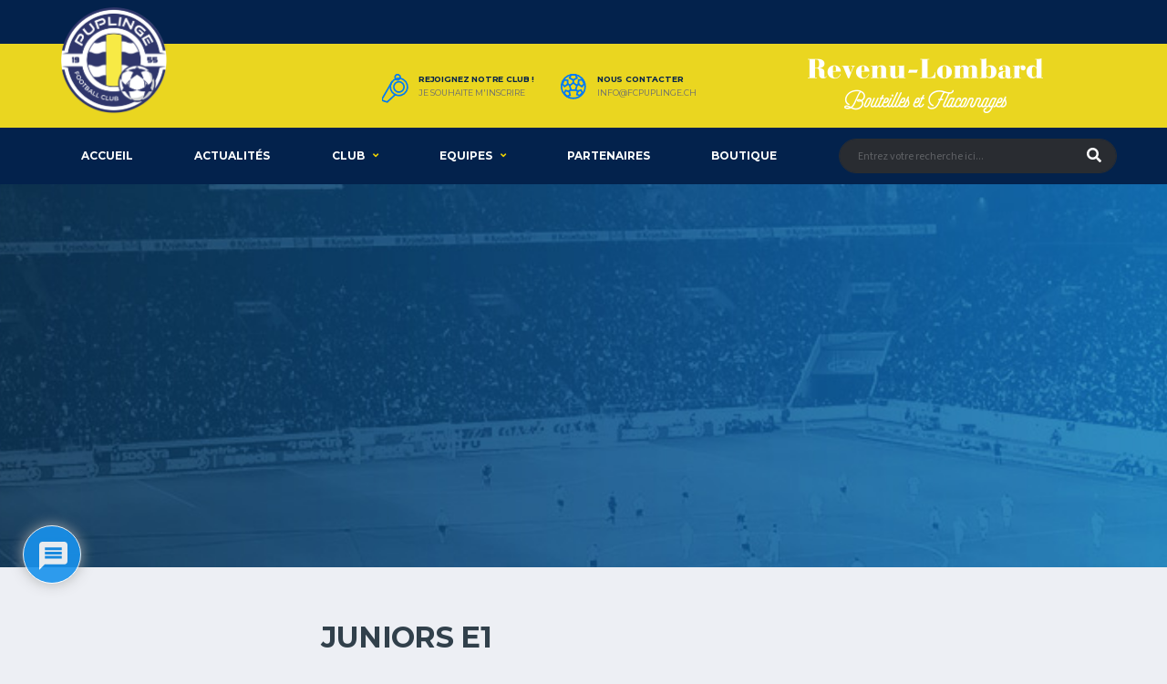

--- FILE ---
content_type: text/html; charset=UTF-8
request_url: https://puplinge-fc.ch/juniors-e/
body_size: 29373
content:
<!DOCTYPE html>
<html lang="fr-FR" xmlns:og="http://opengraphprotocol.org/schema/" xmlns:fb="http://www.facebook.com/2008/fbml">
<head>
<meta charset="UTF-8">
<meta http-equiv="X-UA-Compatible" content="IE=edge">
<meta name="viewport" content="width=device-width, initial-scale=1, shrink-to-fit=no">
<link rel="profile" href="http://gmpg.org/xfn/11">

<title>JUNIORS E1 &#8211; Fc Puplinge</title>
<meta name='robots' content='max-image-preview:large' />
	<style>img:is([sizes="auto" i], [sizes^="auto," i]) { contain-intrinsic-size: 3000px 1500px }</style>
	
            <script data-no-defer="1" data-ezscrex="false" data-cfasync="false" data-pagespeed-no-defer data-cookieconsent="ignore">
                var ctPublicFunctions = {"_ajax_nonce":"1f7715ab49","_rest_nonce":"fba65f4622","_ajax_url":"\/wp-admin\/admin-ajax.php","_rest_url":"https:\/\/puplinge-fc.ch\/wp-json\/","data__cookies_type":"none","data__ajax_type":"rest","data__bot_detector_enabled":"1","data__frontend_data_log_enabled":1,"cookiePrefix":"","wprocket_detected":false,"host_url":"puplinge-fc.ch","text__ee_click_to_select":"Click to select the whole data","text__ee_original_email":"The complete one is","text__ee_got_it":"Got it","text__ee_blocked":"Blocked","text__ee_cannot_connect":"Cannot connect","text__ee_cannot_decode":"Can not decode email. Unknown reason","text__ee_email_decoder":"CleanTalk email decoder","text__ee_wait_for_decoding":"The magic is on the way!","text__ee_decoding_process":"Please wait a few seconds while we decode the contact data."}
            </script>
        
            <script data-no-defer="1" data-ezscrex="false" data-cfasync="false" data-pagespeed-no-defer data-cookieconsent="ignore">
                var ctPublic = {"_ajax_nonce":"1f7715ab49","settings__forms__check_internal":"0","settings__forms__check_external":"0","settings__forms__force_protection":0,"settings__forms__search_test":"1","settings__data__bot_detector_enabled":"1","settings__sfw__anti_crawler":0,"blog_home":"https:\/\/puplinge-fc.ch\/","pixel__setting":"3","pixel__enabled":true,"pixel__url":null,"data__email_check_before_post":"1","data__email_check_exist_post":0,"data__cookies_type":"none","data__key_is_ok":true,"data__visible_fields_required":true,"wl_brandname":"Anti-Spam by CleanTalk","wl_brandname_short":"CleanTalk","ct_checkjs_key":"5b1093ff8f5f7809c26144369158fbabd220a3cbfe4240b8623afad6220fe6fc","emailEncoderPassKey":"614e3efa08f962e186bf4efab9fe718f","bot_detector_forms_excluded":"W10=","advancedCacheExists":true,"varnishCacheExists":false,"wc_ajax_add_to_cart":true}
            </script>
        <link rel="preconnect" href="https://fonts.googleapis.com"><link rel="preconnect" href="https://fonts.gstatic.com" crossorigin><link rel='dns-prefetch' href='//fd.cleantalk.org' />
<link rel='dns-prefetch' href='//www.google.com' />
<link rel='dns-prefetch' href='//fonts.googleapis.com' />
<link rel="alternate" type="application/rss+xml" title="Fc Puplinge &raquo; Flux" href="https://puplinge-fc.ch/feed/" />
<link rel="alternate" type="application/rss+xml" title="Fc Puplinge &raquo; Flux des commentaires" href="https://puplinge-fc.ch/comments/feed/" />
<link rel="alternate" type="application/rss+xml" title="Fc Puplinge &raquo; JUNIORS E1 Flux des commentaires" href="https://puplinge-fc.ch/juniors-e/feed/" />
<meta name="twitter:card" content="summary_large_image" />
<meta name="twitter:title" content="JUNIORS E1" />
<meta name="twitter:image" content="https://puplinge-fc.ch/wp-content/themes/alchemists/assets/images/placeholder-380x270.jpg"/>
<meta property="og:title" content="JUNIORS E1"/>
<meta property="og:description" content="Vive le FC Puplinge"/>
<meta property="og:type" content="article"/>
<meta property="og:url" content="https://puplinge-fc.ch/juniors-e/"/>
<meta property="og:site_name" content="Fc Puplinge"/>
<meta property="og:image" content="https://puplinge-fc.ch/wp-content/themes/alchemists/assets/images/placeholder-380x270.jpg"/>
<script>
window._wpemojiSettings = {"baseUrl":"https:\/\/s.w.org\/images\/core\/emoji\/16.0.1\/72x72\/","ext":".png","svgUrl":"https:\/\/s.w.org\/images\/core\/emoji\/16.0.1\/svg\/","svgExt":".svg","source":{"concatemoji":"https:\/\/puplinge-fc.ch\/wp-includes\/js\/wp-emoji-release.min.js?ver=6.8.3"}};
/*! This file is auto-generated */
!function(s,n){var o,i,e;function c(e){try{var t={supportTests:e,timestamp:(new Date).valueOf()};sessionStorage.setItem(o,JSON.stringify(t))}catch(e){}}function p(e,t,n){e.clearRect(0,0,e.canvas.width,e.canvas.height),e.fillText(t,0,0);var t=new Uint32Array(e.getImageData(0,0,e.canvas.width,e.canvas.height).data),a=(e.clearRect(0,0,e.canvas.width,e.canvas.height),e.fillText(n,0,0),new Uint32Array(e.getImageData(0,0,e.canvas.width,e.canvas.height).data));return t.every(function(e,t){return e===a[t]})}function u(e,t){e.clearRect(0,0,e.canvas.width,e.canvas.height),e.fillText(t,0,0);for(var n=e.getImageData(16,16,1,1),a=0;a<n.data.length;a++)if(0!==n.data[a])return!1;return!0}function f(e,t,n,a){switch(t){case"flag":return n(e,"\ud83c\udff3\ufe0f\u200d\u26a7\ufe0f","\ud83c\udff3\ufe0f\u200b\u26a7\ufe0f")?!1:!n(e,"\ud83c\udde8\ud83c\uddf6","\ud83c\udde8\u200b\ud83c\uddf6")&&!n(e,"\ud83c\udff4\udb40\udc67\udb40\udc62\udb40\udc65\udb40\udc6e\udb40\udc67\udb40\udc7f","\ud83c\udff4\u200b\udb40\udc67\u200b\udb40\udc62\u200b\udb40\udc65\u200b\udb40\udc6e\u200b\udb40\udc67\u200b\udb40\udc7f");case"emoji":return!a(e,"\ud83e\udedf")}return!1}function g(e,t,n,a){var r="undefined"!=typeof WorkerGlobalScope&&self instanceof WorkerGlobalScope?new OffscreenCanvas(300,150):s.createElement("canvas"),o=r.getContext("2d",{willReadFrequently:!0}),i=(o.textBaseline="top",o.font="600 32px Arial",{});return e.forEach(function(e){i[e]=t(o,e,n,a)}),i}function t(e){var t=s.createElement("script");t.src=e,t.defer=!0,s.head.appendChild(t)}"undefined"!=typeof Promise&&(o="wpEmojiSettingsSupports",i=["flag","emoji"],n.supports={everything:!0,everythingExceptFlag:!0},e=new Promise(function(e){s.addEventListener("DOMContentLoaded",e,{once:!0})}),new Promise(function(t){var n=function(){try{var e=JSON.parse(sessionStorage.getItem(o));if("object"==typeof e&&"number"==typeof e.timestamp&&(new Date).valueOf()<e.timestamp+604800&&"object"==typeof e.supportTests)return e.supportTests}catch(e){}return null}();if(!n){if("undefined"!=typeof Worker&&"undefined"!=typeof OffscreenCanvas&&"undefined"!=typeof URL&&URL.createObjectURL&&"undefined"!=typeof Blob)try{var e="postMessage("+g.toString()+"("+[JSON.stringify(i),f.toString(),p.toString(),u.toString()].join(",")+"));",a=new Blob([e],{type:"text/javascript"}),r=new Worker(URL.createObjectURL(a),{name:"wpTestEmojiSupports"});return void(r.onmessage=function(e){c(n=e.data),r.terminate(),t(n)})}catch(e){}c(n=g(i,f,p,u))}t(n)}).then(function(e){for(var t in e)n.supports[t]=e[t],n.supports.everything=n.supports.everything&&n.supports[t],"flag"!==t&&(n.supports.everythingExceptFlag=n.supports.everythingExceptFlag&&n.supports[t]);n.supports.everythingExceptFlag=n.supports.everythingExceptFlag&&!n.supports.flag,n.DOMReady=!1,n.readyCallback=function(){n.DOMReady=!0}}).then(function(){return e}).then(function(){var e;n.supports.everything||(n.readyCallback(),(e=n.source||{}).concatemoji?t(e.concatemoji):e.wpemoji&&e.twemoji&&(t(e.twemoji),t(e.wpemoji)))}))}((window,document),window._wpemojiSettings);
</script>
<link rel='stylesheet' id='sbi_styles-css' href='https://puplinge-fc.ch/wp-content/plugins/instagram-feed/css/sbi-styles.min.css?ver=6.10.0' media='all' />
<style id='wp-emoji-styles-inline-css'>

	img.wp-smiley, img.emoji {
		display: inline !important;
		border: none !important;
		box-shadow: none !important;
		height: 1em !important;
		width: 1em !important;
		margin: 0 0.07em !important;
		vertical-align: -0.1em !important;
		background: none !important;
		padding: 0 !important;
	}
</style>
<link rel='stylesheet' id='wp-block-library-css' href='https://puplinge-fc.ch/wp-includes/css/dist/block-library/style.min.css?ver=6.8.3' media='all' />
<style id='classic-theme-styles-inline-css'>
/*! This file is auto-generated */
.wp-block-button__link{color:#fff;background-color:#32373c;border-radius:9999px;box-shadow:none;text-decoration:none;padding:calc(.667em + 2px) calc(1.333em + 2px);font-size:1.125em}.wp-block-file__button{background:#32373c;color:#fff;text-decoration:none}
</style>
<style id='global-styles-inline-css'>
:root{--wp--preset--aspect-ratio--square: 1;--wp--preset--aspect-ratio--4-3: 4/3;--wp--preset--aspect-ratio--3-4: 3/4;--wp--preset--aspect-ratio--3-2: 3/2;--wp--preset--aspect-ratio--2-3: 2/3;--wp--preset--aspect-ratio--16-9: 16/9;--wp--preset--aspect-ratio--9-16: 9/16;--wp--preset--color--black: #000000;--wp--preset--color--cyan-bluish-gray: #abb8c3;--wp--preset--color--white: #ffffff;--wp--preset--color--pale-pink: #f78da7;--wp--preset--color--vivid-red: #cf2e2e;--wp--preset--color--luminous-vivid-orange: #ff6900;--wp--preset--color--luminous-vivid-amber: #fcb900;--wp--preset--color--light-green-cyan: #7bdcb5;--wp--preset--color--vivid-green-cyan: #00d084;--wp--preset--color--pale-cyan-blue: #8ed1fc;--wp--preset--color--vivid-cyan-blue: #0693e3;--wp--preset--color--vivid-purple: #9b51e0;--wp--preset--gradient--vivid-cyan-blue-to-vivid-purple: linear-gradient(135deg,rgba(6,147,227,1) 0%,rgb(155,81,224) 100%);--wp--preset--gradient--light-green-cyan-to-vivid-green-cyan: linear-gradient(135deg,rgb(122,220,180) 0%,rgb(0,208,130) 100%);--wp--preset--gradient--luminous-vivid-amber-to-luminous-vivid-orange: linear-gradient(135deg,rgba(252,185,0,1) 0%,rgba(255,105,0,1) 100%);--wp--preset--gradient--luminous-vivid-orange-to-vivid-red: linear-gradient(135deg,rgba(255,105,0,1) 0%,rgb(207,46,46) 100%);--wp--preset--gradient--very-light-gray-to-cyan-bluish-gray: linear-gradient(135deg,rgb(238,238,238) 0%,rgb(169,184,195) 100%);--wp--preset--gradient--cool-to-warm-spectrum: linear-gradient(135deg,rgb(74,234,220) 0%,rgb(151,120,209) 20%,rgb(207,42,186) 40%,rgb(238,44,130) 60%,rgb(251,105,98) 80%,rgb(254,248,76) 100%);--wp--preset--gradient--blush-light-purple: linear-gradient(135deg,rgb(255,206,236) 0%,rgb(152,150,240) 100%);--wp--preset--gradient--blush-bordeaux: linear-gradient(135deg,rgb(254,205,165) 0%,rgb(254,45,45) 50%,rgb(107,0,62) 100%);--wp--preset--gradient--luminous-dusk: linear-gradient(135deg,rgb(255,203,112) 0%,rgb(199,81,192) 50%,rgb(65,88,208) 100%);--wp--preset--gradient--pale-ocean: linear-gradient(135deg,rgb(255,245,203) 0%,rgb(182,227,212) 50%,rgb(51,167,181) 100%);--wp--preset--gradient--electric-grass: linear-gradient(135deg,rgb(202,248,128) 0%,rgb(113,206,126) 100%);--wp--preset--gradient--midnight: linear-gradient(135deg,rgb(2,3,129) 0%,rgb(40,116,252) 100%);--wp--preset--font-size--small: 13px;--wp--preset--font-size--medium: 20px;--wp--preset--font-size--large: 36px;--wp--preset--font-size--x-large: 42px;--wp--preset--spacing--20: 0.44rem;--wp--preset--spacing--30: 0.67rem;--wp--preset--spacing--40: 1rem;--wp--preset--spacing--50: 1.5rem;--wp--preset--spacing--60: 2.25rem;--wp--preset--spacing--70: 3.38rem;--wp--preset--spacing--80: 5.06rem;--wp--preset--shadow--natural: 6px 6px 9px rgba(0, 0, 0, 0.2);--wp--preset--shadow--deep: 12px 12px 50px rgba(0, 0, 0, 0.4);--wp--preset--shadow--sharp: 6px 6px 0px rgba(0, 0, 0, 0.2);--wp--preset--shadow--outlined: 6px 6px 0px -3px rgba(255, 255, 255, 1), 6px 6px rgba(0, 0, 0, 1);--wp--preset--shadow--crisp: 6px 6px 0px rgba(0, 0, 0, 1);}:where(.is-layout-flex){gap: 0.5em;}:where(.is-layout-grid){gap: 0.5em;}body .is-layout-flex{display: flex;}.is-layout-flex{flex-wrap: wrap;align-items: center;}.is-layout-flex > :is(*, div){margin: 0;}body .is-layout-grid{display: grid;}.is-layout-grid > :is(*, div){margin: 0;}:where(.wp-block-columns.is-layout-flex){gap: 2em;}:where(.wp-block-columns.is-layout-grid){gap: 2em;}:where(.wp-block-post-template.is-layout-flex){gap: 1.25em;}:where(.wp-block-post-template.is-layout-grid){gap: 1.25em;}.has-black-color{color: var(--wp--preset--color--black) !important;}.has-cyan-bluish-gray-color{color: var(--wp--preset--color--cyan-bluish-gray) !important;}.has-white-color{color: var(--wp--preset--color--white) !important;}.has-pale-pink-color{color: var(--wp--preset--color--pale-pink) !important;}.has-vivid-red-color{color: var(--wp--preset--color--vivid-red) !important;}.has-luminous-vivid-orange-color{color: var(--wp--preset--color--luminous-vivid-orange) !important;}.has-luminous-vivid-amber-color{color: var(--wp--preset--color--luminous-vivid-amber) !important;}.has-light-green-cyan-color{color: var(--wp--preset--color--light-green-cyan) !important;}.has-vivid-green-cyan-color{color: var(--wp--preset--color--vivid-green-cyan) !important;}.has-pale-cyan-blue-color{color: var(--wp--preset--color--pale-cyan-blue) !important;}.has-vivid-cyan-blue-color{color: var(--wp--preset--color--vivid-cyan-blue) !important;}.has-vivid-purple-color{color: var(--wp--preset--color--vivid-purple) !important;}.has-black-background-color{background-color: var(--wp--preset--color--black) !important;}.has-cyan-bluish-gray-background-color{background-color: var(--wp--preset--color--cyan-bluish-gray) !important;}.has-white-background-color{background-color: var(--wp--preset--color--white) !important;}.has-pale-pink-background-color{background-color: var(--wp--preset--color--pale-pink) !important;}.has-vivid-red-background-color{background-color: var(--wp--preset--color--vivid-red) !important;}.has-luminous-vivid-orange-background-color{background-color: var(--wp--preset--color--luminous-vivid-orange) !important;}.has-luminous-vivid-amber-background-color{background-color: var(--wp--preset--color--luminous-vivid-amber) !important;}.has-light-green-cyan-background-color{background-color: var(--wp--preset--color--light-green-cyan) !important;}.has-vivid-green-cyan-background-color{background-color: var(--wp--preset--color--vivid-green-cyan) !important;}.has-pale-cyan-blue-background-color{background-color: var(--wp--preset--color--pale-cyan-blue) !important;}.has-vivid-cyan-blue-background-color{background-color: var(--wp--preset--color--vivid-cyan-blue) !important;}.has-vivid-purple-background-color{background-color: var(--wp--preset--color--vivid-purple) !important;}.has-black-border-color{border-color: var(--wp--preset--color--black) !important;}.has-cyan-bluish-gray-border-color{border-color: var(--wp--preset--color--cyan-bluish-gray) !important;}.has-white-border-color{border-color: var(--wp--preset--color--white) !important;}.has-pale-pink-border-color{border-color: var(--wp--preset--color--pale-pink) !important;}.has-vivid-red-border-color{border-color: var(--wp--preset--color--vivid-red) !important;}.has-luminous-vivid-orange-border-color{border-color: var(--wp--preset--color--luminous-vivid-orange) !important;}.has-luminous-vivid-amber-border-color{border-color: var(--wp--preset--color--luminous-vivid-amber) !important;}.has-light-green-cyan-border-color{border-color: var(--wp--preset--color--light-green-cyan) !important;}.has-vivid-green-cyan-border-color{border-color: var(--wp--preset--color--vivid-green-cyan) !important;}.has-pale-cyan-blue-border-color{border-color: var(--wp--preset--color--pale-cyan-blue) !important;}.has-vivid-cyan-blue-border-color{border-color: var(--wp--preset--color--vivid-cyan-blue) !important;}.has-vivid-purple-border-color{border-color: var(--wp--preset--color--vivid-purple) !important;}.has-vivid-cyan-blue-to-vivid-purple-gradient-background{background: var(--wp--preset--gradient--vivid-cyan-blue-to-vivid-purple) !important;}.has-light-green-cyan-to-vivid-green-cyan-gradient-background{background: var(--wp--preset--gradient--light-green-cyan-to-vivid-green-cyan) !important;}.has-luminous-vivid-amber-to-luminous-vivid-orange-gradient-background{background: var(--wp--preset--gradient--luminous-vivid-amber-to-luminous-vivid-orange) !important;}.has-luminous-vivid-orange-to-vivid-red-gradient-background{background: var(--wp--preset--gradient--luminous-vivid-orange-to-vivid-red) !important;}.has-very-light-gray-to-cyan-bluish-gray-gradient-background{background: var(--wp--preset--gradient--very-light-gray-to-cyan-bluish-gray) !important;}.has-cool-to-warm-spectrum-gradient-background{background: var(--wp--preset--gradient--cool-to-warm-spectrum) !important;}.has-blush-light-purple-gradient-background{background: var(--wp--preset--gradient--blush-light-purple) !important;}.has-blush-bordeaux-gradient-background{background: var(--wp--preset--gradient--blush-bordeaux) !important;}.has-luminous-dusk-gradient-background{background: var(--wp--preset--gradient--luminous-dusk) !important;}.has-pale-ocean-gradient-background{background: var(--wp--preset--gradient--pale-ocean) !important;}.has-electric-grass-gradient-background{background: var(--wp--preset--gradient--electric-grass) !important;}.has-midnight-gradient-background{background: var(--wp--preset--gradient--midnight) !important;}.has-small-font-size{font-size: var(--wp--preset--font-size--small) !important;}.has-medium-font-size{font-size: var(--wp--preset--font-size--medium) !important;}.has-large-font-size{font-size: var(--wp--preset--font-size--large) !important;}.has-x-large-font-size{font-size: var(--wp--preset--font-size--x-large) !important;}
:where(.wp-block-post-template.is-layout-flex){gap: 1.25em;}:where(.wp-block-post-template.is-layout-grid){gap: 1.25em;}
:where(.wp-block-columns.is-layout-flex){gap: 2em;}:where(.wp-block-columns.is-layout-grid){gap: 2em;}
:root :where(.wp-block-pullquote){font-size: 1.5em;line-height: 1.6;}
</style>
<link rel='stylesheet' id='cleantalk-public-css-css' href='https://puplinge-fc.ch/wp-content/plugins/cleantalk-spam-protect/css/cleantalk-public.min.css?ver=6.68_1764034836' media='all' />
<link rel='stylesheet' id='cleantalk-email-decoder-css-css' href='https://puplinge-fc.ch/wp-content/plugins/cleantalk-spam-protect/css/cleantalk-email-decoder.min.css?ver=6.68_1764034836' media='all' />
<link rel='stylesheet' id='contact-form-7-css' href='https://puplinge-fc.ch/wp-content/plugins/contact-form-7/includes/css/styles.css?ver=6.1.3' media='all' />
<link rel='stylesheet' id='ctf_styles-css' href='https://puplinge-fc.ch/wp-content/plugins/custom-twitter-feeds/css/ctf-styles.min.css?ver=2.3.1' media='all' />
<link rel='stylesheet' id='dashicons-css' href='https://puplinge-fc.ch/wp-includes/css/dashicons.min.css?ver=6.8.3' media='all' />
<link rel='stylesheet' id='sportspress-general-css' href='//puplinge-fc.ch/wp-content/plugins/sportspress-pro/includes/sportspress/assets/css/sportspress.css?ver=2.7.22' media='all' />
<link rel='stylesheet' id='sportspress-icons-css' href='//puplinge-fc.ch/wp-content/plugins/sportspress-pro/includes/sportspress/assets/css/icons.css?ver=2.7' media='all' />
<link rel='stylesheet' id='sportspress-league-menu-css' href='//puplinge-fc.ch/wp-content/plugins/sportspress-pro/includes/sportspress-league-menu/css/sportspress-league-menu.css?ver=2.1.2' media='all' />
<link rel='stylesheet' id='sportspress-event-statistics-css' href='//puplinge-fc.ch/wp-content/plugins/sportspress-pro/includes/sportspress-match-stats/css/sportspress-match-stats.css?ver=2.2' media='all' />
<link rel='stylesheet' id='sportspress-results-matrix-css' href='//puplinge-fc.ch/wp-content/plugins/sportspress-pro/includes/sportspress-results-matrix/css/sportspress-results-matrix.css?ver=2.6.9' media='all' />
<link rel='stylesheet' id='sportspress-sponsors-css' href='//puplinge-fc.ch/wp-content/plugins/sportspress-pro/includes/sportspress-sponsors/css/sportspress-sponsors.css?ver=2.6.15' media='all' />
<link rel='stylesheet' id='sportspress-timelines-css' href='//puplinge-fc.ch/wp-content/plugins/sportspress-pro/includes/sportspress-timelines/css/sportspress-timelines.css?ver=2.6' media='all' />
<link rel='stylesheet' id='sportspress-tournaments-css' href='//puplinge-fc.ch/wp-content/plugins/sportspress-pro/includes/sportspress-tournaments/css/sportspress-tournaments.css?ver=2.6.21' media='all' />
<link rel='stylesheet' id='sportspress-tournaments-ltr-css' href='//puplinge-fc.ch/wp-content/plugins/sportspress-pro/includes/sportspress-tournaments/css/sportspress-tournaments-ltr.css?ver=2.6.21' media='all' />
<link rel='stylesheet' id='jquery-bracket-css' href='//puplinge-fc.ch/wp-content/plugins/sportspress-pro/includes/sportspress-tournaments/css/jquery.bracket.min.css?ver=0.11.0' media='all' />
<link rel='stylesheet' id='sportspress-user-scores-css' href='//puplinge-fc.ch/wp-content/plugins/sportspress-pro/includes/sportspress-user-scores/css/sportspress-user-scores.css?ver=2.3' media='all' />
<link rel='stylesheet' id='bootstrap-css' href='https://puplinge-fc.ch/wp-content/themes/alchemists/assets/vendor/bootstrap/css/bootstrap.min.css?ver=4.5.3' media='all' />
<link rel='stylesheet' id='fontawesome-css' href='https://puplinge-fc.ch/wp-content/themes/alchemists/assets/fonts/font-awesome/css/all.min.css?ver=6.6.0' media='all' />
<link rel='stylesheet' id='simpleicons-css' href='https://puplinge-fc.ch/wp-content/themes/alchemists/assets/fonts/simple-line-icons/css/simple-line-icons.css?ver=2.4.0' media='all' />
<link rel='stylesheet' id='magnificpopup-css' href='https://puplinge-fc.ch/wp-content/themes/alchemists/assets/vendor/magnific-popup/dist/magnific-popup.css?ver=1.1.0' media='all' />
<link rel='stylesheet' id='slick-css' href='https://puplinge-fc.ch/wp-content/themes/alchemists/assets/vendor/slick/slick.css?ver=1.9.0' media='all' />
<link rel='stylesheet' id='alchemists-style-css' href='https://puplinge-fc.ch/wp-content/themes/alchemists/assets/css/style-soccer.css?ver=4.6.0' media='all' />
<link rel='stylesheet' id='alchemists-parent-info-css' href='https://puplinge-fc.ch/wp-content/themes/alchemists/style.css?ver=4.6.0' media='all' />
<link rel='stylesheet' id='alchemists-sportspress-css' href='https://puplinge-fc.ch/wp-content/themes/alchemists/assets/css/sportspress-soccer.css?ver=4.6.0' media='all' />
<link rel='stylesheet' id='alchemists-fonts-css' href='https://fonts.googleapis.com/css2?family=Source+Sans+3:wght@400;700&#038;family=Montserrat:wght@400;700&#038;display=swap' media='all' />
<link rel='stylesheet' id='wpdiscuz-frontend-css-css' href='https://puplinge-fc.ch/wp-content/plugins/wpdiscuz/themes/default/style.css?ver=7.6.38' media='all' />
<style id='wpdiscuz-frontend-css-inline-css'>
 #wpdcom .wpd-blog-administrator .wpd-comment-label{color:#ffffff;background-color:#00B38F;border:none}#wpdcom .wpd-blog-administrator .wpd-comment-author, #wpdcom .wpd-blog-administrator .wpd-comment-author a{color:#00B38F}#wpdcom.wpd-layout-1 .wpd-comment .wpd-blog-administrator .wpd-avatar img{border-color:#00B38F}#wpdcom.wpd-layout-2 .wpd-comment.wpd-reply .wpd-comment-wrap.wpd-blog-administrator{border-left:3px solid #00B38F}#wpdcom.wpd-layout-2 .wpd-comment .wpd-blog-administrator .wpd-avatar img{border-bottom-color:#00B38F}#wpdcom.wpd-layout-3 .wpd-blog-administrator .wpd-comment-subheader{border-top:1px dashed #00B38F}#wpdcom.wpd-layout-3 .wpd-reply .wpd-blog-administrator .wpd-comment-right{border-left:1px solid #00B38F}#wpdcom .wpd-blog-editor .wpd-comment-label{color:#ffffff;background-color:#00B38F;border:none}#wpdcom .wpd-blog-editor .wpd-comment-author, #wpdcom .wpd-blog-editor .wpd-comment-author a{color:#00B38F}#wpdcom.wpd-layout-1 .wpd-comment .wpd-blog-editor .wpd-avatar img{border-color:#00B38F}#wpdcom.wpd-layout-2 .wpd-comment.wpd-reply .wpd-comment-wrap.wpd-blog-editor{border-left:3px solid #00B38F}#wpdcom.wpd-layout-2 .wpd-comment .wpd-blog-editor .wpd-avatar img{border-bottom-color:#00B38F}#wpdcom.wpd-layout-3 .wpd-blog-editor .wpd-comment-subheader{border-top:1px dashed #00B38F}#wpdcom.wpd-layout-3 .wpd-reply .wpd-blog-editor .wpd-comment-right{border-left:1px solid #00B38F}#wpdcom .wpd-blog-author .wpd-comment-label{color:#ffffff;background-color:#00B38F;border:none}#wpdcom .wpd-blog-author .wpd-comment-author, #wpdcom .wpd-blog-author .wpd-comment-author a{color:#00B38F}#wpdcom.wpd-layout-1 .wpd-comment .wpd-blog-author .wpd-avatar img{border-color:#00B38F}#wpdcom.wpd-layout-2 .wpd-comment .wpd-blog-author .wpd-avatar img{border-bottom-color:#00B38F}#wpdcom.wpd-layout-3 .wpd-blog-author .wpd-comment-subheader{border-top:1px dashed #00B38F}#wpdcom.wpd-layout-3 .wpd-reply .wpd-blog-author .wpd-comment-right{border-left:1px solid #00B38F}#wpdcom .wpd-blog-contributor .wpd-comment-label{color:#ffffff;background-color:#00B38F;border:none}#wpdcom .wpd-blog-contributor .wpd-comment-author, #wpdcom .wpd-blog-contributor .wpd-comment-author a{color:#00B38F}#wpdcom.wpd-layout-1 .wpd-comment .wpd-blog-contributor .wpd-avatar img{border-color:#00B38F}#wpdcom.wpd-layout-2 .wpd-comment .wpd-blog-contributor .wpd-avatar img{border-bottom-color:#00B38F}#wpdcom.wpd-layout-3 .wpd-blog-contributor .wpd-comment-subheader{border-top:1px dashed #00B38F}#wpdcom.wpd-layout-3 .wpd-reply .wpd-blog-contributor .wpd-comment-right{border-left:1px solid #00B38F}#wpdcom .wpd-blog-subscriber .wpd-comment-label{color:#ffffff;background-color:#00B38F;border:none}#wpdcom .wpd-blog-subscriber .wpd-comment-author, #wpdcom .wpd-blog-subscriber .wpd-comment-author a{color:#00B38F}#wpdcom.wpd-layout-2 .wpd-comment .wpd-blog-subscriber .wpd-avatar img{border-bottom-color:#00B38F}#wpdcom.wpd-layout-3 .wpd-blog-subscriber .wpd-comment-subheader{border-top:1px dashed #00B38F}#wpdcom .wpd-blog-customer .wpd-comment-label{color:#ffffff;background-color:#00B38F;border:none}#wpdcom .wpd-blog-customer .wpd-comment-author, #wpdcom .wpd-blog-customer .wpd-comment-author a{color:#00B38F}#wpdcom.wpd-layout-1 .wpd-comment .wpd-blog-customer .wpd-avatar img{border-color:#00B38F}#wpdcom.wpd-layout-2 .wpd-comment .wpd-blog-customer .wpd-avatar img{border-bottom-color:#00B38F}#wpdcom.wpd-layout-3 .wpd-blog-customer .wpd-comment-subheader{border-top:1px dashed #00B38F}#wpdcom.wpd-layout-3 .wpd-reply .wpd-blog-customer .wpd-comment-right{border-left:1px solid #00B38F}#wpdcom .wpd-blog-shop_manager .wpd-comment-label{color:#ffffff;background-color:#00B38F;border:none}#wpdcom .wpd-blog-shop_manager .wpd-comment-author, #wpdcom .wpd-blog-shop_manager .wpd-comment-author a{color:#00B38F}#wpdcom.wpd-layout-1 .wpd-comment .wpd-blog-shop_manager .wpd-avatar img{border-color:#00B38F}#wpdcom.wpd-layout-2 .wpd-comment .wpd-blog-shop_manager .wpd-avatar img{border-bottom-color:#00B38F}#wpdcom.wpd-layout-3 .wpd-blog-shop_manager .wpd-comment-subheader{border-top:1px dashed #00B38F}#wpdcom.wpd-layout-3 .wpd-reply .wpd-blog-shop_manager .wpd-comment-right{border-left:1px solid #00B38F}#wpdcom .wpd-blog-translator .wpd-comment-label{color:#ffffff;background-color:#00B38F;border:none}#wpdcom .wpd-blog-translator .wpd-comment-author, #wpdcom .wpd-blog-translator .wpd-comment-author a{color:#00B38F}#wpdcom.wpd-layout-1 .wpd-comment .wpd-blog-translator .wpd-avatar img{border-color:#00B38F}#wpdcom.wpd-layout-2 .wpd-comment .wpd-blog-translator .wpd-avatar img{border-bottom-color:#00B38F}#wpdcom.wpd-layout-3 .wpd-blog-translator .wpd-comment-subheader{border-top:1px dashed #00B38F}#wpdcom.wpd-layout-3 .wpd-reply .wpd-blog-translator .wpd-comment-right{border-left:1px solid #00B38F}#wpdcom .wpd-blog-wpseo_manager .wpd-comment-label{color:#ffffff;background-color:#00B38F;border:none}#wpdcom .wpd-blog-wpseo_manager .wpd-comment-author, #wpdcom .wpd-blog-wpseo_manager .wpd-comment-author a{color:#00B38F}#wpdcom.wpd-layout-1 .wpd-comment .wpd-blog-wpseo_manager .wpd-avatar img{border-color:#00B38F}#wpdcom.wpd-layout-2 .wpd-comment .wpd-blog-wpseo_manager .wpd-avatar img{border-bottom-color:#00B38F}#wpdcom.wpd-layout-3 .wpd-blog-wpseo_manager .wpd-comment-subheader{border-top:1px dashed #00B38F}#wpdcom.wpd-layout-3 .wpd-reply .wpd-blog-wpseo_manager .wpd-comment-right{border-left:1px solid #00B38F}#wpdcom .wpd-blog-wpseo_editor .wpd-comment-label{color:#ffffff;background-color:#00B38F;border:none}#wpdcom .wpd-blog-wpseo_editor .wpd-comment-author, #wpdcom .wpd-blog-wpseo_editor .wpd-comment-author a{color:#00B38F}#wpdcom.wpd-layout-1 .wpd-comment .wpd-blog-wpseo_editor .wpd-avatar img{border-color:#00B38F}#wpdcom.wpd-layout-2 .wpd-comment .wpd-blog-wpseo_editor .wpd-avatar img{border-bottom-color:#00B38F}#wpdcom.wpd-layout-3 .wpd-blog-wpseo_editor .wpd-comment-subheader{border-top:1px dashed #00B38F}#wpdcom.wpd-layout-3 .wpd-reply .wpd-blog-wpseo_editor .wpd-comment-right{border-left:1px solid #00B38F}#wpdcom .wpd-blog-awpcp-moderator .wpd-comment-label{color:#ffffff;background-color:#00B38F;border:none}#wpdcom .wpd-blog-awpcp-moderator .wpd-comment-author, #wpdcom .wpd-blog-awpcp-moderator .wpd-comment-author a{color:#00B38F}#wpdcom.wpd-layout-1 .wpd-comment .wpd-blog-awpcp-moderator .wpd-avatar img{border-color:#00B38F}#wpdcom.wpd-layout-2 .wpd-comment .wpd-blog-awpcp-moderator .wpd-avatar img{border-bottom-color:#00B38F}#wpdcom.wpd-layout-3 .wpd-blog-awpcp-moderator .wpd-comment-subheader{border-top:1px dashed #00B38F}#wpdcom.wpd-layout-3 .wpd-reply .wpd-blog-awpcp-moderator .wpd-comment-right{border-left:1px solid #00B38F}#wpdcom .wpd-blog-desk .wpd-comment-label{color:#ffffff;background-color:#00B38F;border:none}#wpdcom .wpd-blog-desk .wpd-comment-author, #wpdcom .wpd-blog-desk .wpd-comment-author a{color:#00B38F}#wpdcom.wpd-layout-1 .wpd-comment .wpd-blog-desk .wpd-avatar img{border-color:#00B38F}#wpdcom.wpd-layout-2 .wpd-comment .wpd-blog-desk .wpd-avatar img{border-bottom-color:#00B38F}#wpdcom.wpd-layout-3 .wpd-blog-desk .wpd-comment-subheader{border-top:1px dashed #00B38F}#wpdcom.wpd-layout-3 .wpd-reply .wpd-blog-desk .wpd-comment-right{border-left:1px solid #00B38F}#wpdcom .wpd-blog-sp_player .wpd-comment-label{color:#ffffff;background-color:#00B38F;border:none}#wpdcom .wpd-blog-sp_player .wpd-comment-author, #wpdcom .wpd-blog-sp_player .wpd-comment-author a{color:#00B38F}#wpdcom.wpd-layout-1 .wpd-comment .wpd-blog-sp_player .wpd-avatar img{border-color:#00B38F}#wpdcom.wpd-layout-2 .wpd-comment .wpd-blog-sp_player .wpd-avatar img{border-bottom-color:#00B38F}#wpdcom.wpd-layout-3 .wpd-blog-sp_player .wpd-comment-subheader{border-top:1px dashed #00B38F}#wpdcom.wpd-layout-3 .wpd-reply .wpd-blog-sp_player .wpd-comment-right{border-left:1px solid #00B38F}#wpdcom .wpd-blog-sp_staff .wpd-comment-label{color:#ffffff;background-color:#00B38F;border:none}#wpdcom .wpd-blog-sp_staff .wpd-comment-author, #wpdcom .wpd-blog-sp_staff .wpd-comment-author a{color:#00B38F}#wpdcom.wpd-layout-1 .wpd-comment .wpd-blog-sp_staff .wpd-avatar img{border-color:#00B38F}#wpdcom.wpd-layout-2 .wpd-comment .wpd-blog-sp_staff .wpd-avatar img{border-bottom-color:#00B38F}#wpdcom.wpd-layout-3 .wpd-blog-sp_staff .wpd-comment-subheader{border-top:1px dashed #00B38F}#wpdcom.wpd-layout-3 .wpd-reply .wpd-blog-sp_staff .wpd-comment-right{border-left:1px solid #00B38F}#wpdcom .wpd-blog-sp_event_manager .wpd-comment-label{color:#ffffff;background-color:#00B38F;border:none}#wpdcom .wpd-blog-sp_event_manager .wpd-comment-author, #wpdcom .wpd-blog-sp_event_manager .wpd-comment-author a{color:#00B38F}#wpdcom.wpd-layout-1 .wpd-comment .wpd-blog-sp_event_manager .wpd-avatar img{border-color:#00B38F}#wpdcom.wpd-layout-2 .wpd-comment .wpd-blog-sp_event_manager .wpd-avatar img{border-bottom-color:#00B38F}#wpdcom.wpd-layout-3 .wpd-blog-sp_event_manager .wpd-comment-subheader{border-top:1px dashed #00B38F}#wpdcom.wpd-layout-3 .wpd-reply .wpd-blog-sp_event_manager .wpd-comment-right{border-left:1px solid #00B38F}#wpdcom .wpd-blog-sp_team_manager .wpd-comment-label{color:#ffffff;background-color:#00B38F;border:none}#wpdcom .wpd-blog-sp_team_manager .wpd-comment-author, #wpdcom .wpd-blog-sp_team_manager .wpd-comment-author a{color:#00B38F}#wpdcom.wpd-layout-1 .wpd-comment .wpd-blog-sp_team_manager .wpd-avatar img{border-color:#00B38F}#wpdcom.wpd-layout-2 .wpd-comment .wpd-blog-sp_team_manager .wpd-avatar img{border-bottom-color:#00B38F}#wpdcom.wpd-layout-3 .wpd-blog-sp_team_manager .wpd-comment-subheader{border-top:1px dashed #00B38F}#wpdcom.wpd-layout-3 .wpd-reply .wpd-blog-sp_team_manager .wpd-comment-right{border-left:1px solid #00B38F}#wpdcom .wpd-blog-sp_league_manager .wpd-comment-label{color:#ffffff;background-color:#00B38F;border:none}#wpdcom .wpd-blog-sp_league_manager .wpd-comment-author, #wpdcom .wpd-blog-sp_league_manager .wpd-comment-author a{color:#00B38F}#wpdcom.wpd-layout-1 .wpd-comment .wpd-blog-sp_league_manager .wpd-avatar img{border-color:#00B38F}#wpdcom.wpd-layout-2 .wpd-comment .wpd-blog-sp_league_manager .wpd-avatar img{border-bottom-color:#00B38F}#wpdcom.wpd-layout-3 .wpd-blog-sp_league_manager .wpd-comment-subheader{border-top:1px dashed #00B38F}#wpdcom.wpd-layout-3 .wpd-reply .wpd-blog-sp_league_manager .wpd-comment-right{border-left:1px solid #00B38F}#wpdcom .wpd-blog-post_author .wpd-comment-label{color:#ffffff;background-color:#00B38F;border:none}#wpdcom .wpd-blog-post_author .wpd-comment-author, #wpdcom .wpd-blog-post_author .wpd-comment-author a{color:#00B38F}#wpdcom .wpd-blog-post_author .wpd-avatar img{border-color:#00B38F}#wpdcom.wpd-layout-1 .wpd-comment .wpd-blog-post_author .wpd-avatar img{border-color:#00B38F}#wpdcom.wpd-layout-2 .wpd-comment.wpd-reply .wpd-comment-wrap.wpd-blog-post_author{border-left:3px solid #00B38F}#wpdcom.wpd-layout-2 .wpd-comment .wpd-blog-post_author .wpd-avatar img{border-bottom-color:#00B38F}#wpdcom.wpd-layout-3 .wpd-blog-post_author .wpd-comment-subheader{border-top:1px dashed #00B38F}#wpdcom.wpd-layout-3 .wpd-reply .wpd-blog-post_author .wpd-comment-right{border-left:1px solid #00B38F}#wpdcom .wpd-blog-guest .wpd-comment-label{color:#ffffff;background-color:#00B38F;border:none}#wpdcom .wpd-blog-guest .wpd-comment-author, #wpdcom .wpd-blog-guest .wpd-comment-author a{color:#00B38F}#wpdcom.wpd-layout-3 .wpd-blog-guest .wpd-comment-subheader{border-top:1px dashed #00B38F}#comments, #respond, .comments-area, #wpdcom{}#wpdcom .ql-editor > *{color:#777777}#wpdcom .ql-editor::before{}#wpdcom .ql-toolbar{border:1px solid #DDDDDD;border-top:none}#wpdcom .ql-container{border:1px solid #DDDDDD;border-bottom:none}#wpdcom .wpd-form-row .wpdiscuz-item input[type="text"], #wpdcom .wpd-form-row .wpdiscuz-item input[type="email"], #wpdcom .wpd-form-row .wpdiscuz-item input[type="url"], #wpdcom .wpd-form-row .wpdiscuz-item input[type="color"], #wpdcom .wpd-form-row .wpdiscuz-item input[type="date"], #wpdcom .wpd-form-row .wpdiscuz-item input[type="datetime"], #wpdcom .wpd-form-row .wpdiscuz-item input[type="datetime-local"], #wpdcom .wpd-form-row .wpdiscuz-item input[type="month"], #wpdcom .wpd-form-row .wpdiscuz-item input[type="number"], #wpdcom .wpd-form-row .wpdiscuz-item input[type="time"], #wpdcom textarea, #wpdcom select{border:1px solid #DDDDDD;color:#777777}#wpdcom .wpd-form-row .wpdiscuz-item textarea{border:1px solid #DDDDDD}#wpdcom input::placeholder, #wpdcom textarea::placeholder, #wpdcom input::-moz-placeholder, #wpdcom textarea::-webkit-input-placeholder{}#wpdcom .wpd-comment-text{color:#777777}#wpdcom .wpd-thread-head .wpd-thread-info{border-bottom:2px solid #38A9FF}#wpdcom .wpd-thread-head .wpd-thread-info.wpd-reviews-tab svg{fill:#38A9FF}#wpdcom .wpd-thread-head .wpdiscuz-user-settings{border-bottom:2px solid #38A9FF}#wpdcom .wpd-thread-head .wpdiscuz-user-settings:hover{color:#38A9FF}#wpdcom .wpd-comment .wpd-follow-link:hover{color:#38A9FF}#wpdcom .wpd-comment-status .wpd-sticky{color:#38A9FF}#wpdcom .wpd-thread-filter .wpdf-active{color:#38A9FF;border-bottom-color:#38A9FF}#wpdcom .wpd-comment-info-bar{border:1px dashed #60bbff;background:#ecf7ff}#wpdcom .wpd-comment-info-bar .wpd-current-view i{color:#38A9FF}#wpdcom .wpd-filter-view-all:hover{background:#38A9FF}#wpdcom .wpdiscuz-item .wpdiscuz-rating > label{color:#DDDDDD}#wpdcom .wpdiscuz-item .wpdiscuz-rating:not(:checked) > label:hover, .wpdiscuz-rating:not(:checked) > label:hover ~ label{}#wpdcom .wpdiscuz-item .wpdiscuz-rating > input ~ label:hover, #wpdcom .wpdiscuz-item .wpdiscuz-rating > input:not(:checked) ~ label:hover ~ label, #wpdcom .wpdiscuz-item .wpdiscuz-rating > input:not(:checked) ~ label:hover ~ label{color:#FFED85}#wpdcom .wpdiscuz-item .wpdiscuz-rating > input:checked ~ label:hover, #wpdcom .wpdiscuz-item .wpdiscuz-rating > input:checked ~ label:hover, #wpdcom .wpdiscuz-item .wpdiscuz-rating > label:hover ~ input:checked ~ label, #wpdcom .wpdiscuz-item .wpdiscuz-rating > input:checked + label:hover ~ label, #wpdcom .wpdiscuz-item .wpdiscuz-rating > input:checked ~ label:hover ~ label, .wpd-custom-field .wcf-active-star, #wpdcom .wpdiscuz-item .wpdiscuz-rating > input:checked ~ label{color:#FFD700}#wpd-post-rating .wpd-rating-wrap .wpd-rating-stars svg .wpd-star{fill:#DDDDDD}#wpd-post-rating .wpd-rating-wrap .wpd-rating-stars svg .wpd-active{fill:#FFD700}#wpd-post-rating .wpd-rating-wrap .wpd-rate-starts svg .wpd-star{fill:#DDDDDD}#wpd-post-rating .wpd-rating-wrap .wpd-rate-starts:hover svg .wpd-star{fill:#FFED85}#wpd-post-rating.wpd-not-rated .wpd-rating-wrap .wpd-rate-starts svg:hover ~ svg .wpd-star{fill:#DDDDDD}.wpdiscuz-post-rating-wrap .wpd-rating .wpd-rating-wrap .wpd-rating-stars svg .wpd-star{fill:#DDDDDD}.wpdiscuz-post-rating-wrap .wpd-rating .wpd-rating-wrap .wpd-rating-stars svg .wpd-active{fill:#FFD700}#wpdcom .wpd-comment .wpd-follow-active{color:#ff7a00}#wpdcom .page-numbers{color:#555;border:#555 1px solid}#wpdcom span.current{background:#555}#wpdcom.wpd-layout-1 .wpd-new-loaded-comment > .wpd-comment-wrap > .wpd-comment-right{background:#FFFAD6}#wpdcom.wpd-layout-2 .wpd-new-loaded-comment.wpd-comment > .wpd-comment-wrap > .wpd-comment-right{background:#FFFAD6}#wpdcom.wpd-layout-2 .wpd-new-loaded-comment.wpd-comment.wpd-reply > .wpd-comment-wrap > .wpd-comment-right{background:transparent}#wpdcom.wpd-layout-2 .wpd-new-loaded-comment.wpd-comment.wpd-reply > .wpd-comment-wrap{background:#FFFAD6}#wpdcom.wpd-layout-3 .wpd-new-loaded-comment.wpd-comment > .wpd-comment-wrap > .wpd-comment-right{background:#FFFAD6}#wpdcom .wpd-follow:hover i, #wpdcom .wpd-unfollow:hover i, #wpdcom .wpd-comment .wpd-follow-active:hover i{color:#38A9FF}#wpdcom .wpdiscuz-readmore{cursor:pointer;color:#38A9FF}.wpd-custom-field .wcf-pasiv-star, #wpcomm .wpdiscuz-item .wpdiscuz-rating > label{color:#DDDDDD}.wpd-wrapper .wpd-list-item.wpd-active{border-top:3px solid #38A9FF}#wpdcom.wpd-layout-2 .wpd-comment.wpd-reply.wpd-unapproved-comment .wpd-comment-wrap{border-left:3px solid #FFFAD6}#wpdcom.wpd-layout-3 .wpd-comment.wpd-reply.wpd-unapproved-comment .wpd-comment-right{border-left:1px solid #FFFAD6}#wpdcom .wpd-prim-button{background-color:#1892ED;color:#FFFFFF}#wpdcom .wpd_label__check i.wpdicon-on{color:#1892ED;border:1px solid #8cc9f6}#wpd-bubble-wrapper #wpd-bubble-all-comments-count{color:#1892ED}#wpd-bubble-wrapper > div{background-color:#1892ED}#wpd-bubble-wrapper > #wpd-bubble #wpd-bubble-add-message{background-color:#1892ED}#wpd-bubble-wrapper > #wpd-bubble #wpd-bubble-add-message::before{border-left-color:#1892ED;border-right-color:#1892ED}#wpd-bubble-wrapper.wpd-right-corner > #wpd-bubble #wpd-bubble-add-message::before{border-left-color:#1892ED;border-right-color:#1892ED}.wpd-inline-icon-wrapper path.wpd-inline-icon-first{fill:#F5CE00}.wpd-inline-icon-count{background-color:#F5CE00}.wpd-inline-icon-count::before{border-right-color:#F5CE00}.wpd-inline-form-wrapper::before{border-bottom-color:#F5CE00}.wpd-inline-form-question{background-color:#F5CE00}.wpd-inline-form{background-color:#F5CE00}.wpd-last-inline-comments-wrapper{border-color:#F5CE00}.wpd-last-inline-comments-wrapper::before{border-bottom-color:#F5CE00}.wpd-last-inline-comments-wrapper .wpd-view-all-inline-comments{background:#F5CE00}.wpd-last-inline-comments-wrapper .wpd-view-all-inline-comments:hover,.wpd-last-inline-comments-wrapper .wpd-view-all-inline-comments:active,.wpd-last-inline-comments-wrapper .wpd-view-all-inline-comments:focus{background-color:#F5CE00}#wpdcom .ql-snow .ql-tooltip[data-mode="link"]::before{content:"Enter link:"}#wpdcom .ql-snow .ql-tooltip.ql-editing a.ql-action::after{content:"Enregistrer"}.comments-area{width:auto}
</style>
<link rel='stylesheet' id='wpdiscuz-fa-css' href='https://puplinge-fc.ch/wp-content/plugins/wpdiscuz/assets/third-party/font-awesome-5.13.0/css/fa.min.css?ver=7.6.38' media='all' />
<link rel='stylesheet' id='wpdiscuz-combo-css-css' href='https://puplinge-fc.ch/wp-content/plugins/wpdiscuz/assets/css/wpdiscuz-combo.min.css?ver=6.8.3' media='all' />
<link rel='stylesheet' id='js_composer_front-css' href='https://puplinge-fc.ch/wp-content/plugins/js_composer/assets/css/js_composer.min.css?ver=7.0' media='all' />
<link rel='stylesheet' id='df-compiled-css' href='https://puplinge-fc.ch/wp-content/uploads/wp-scss-cache/df-compiled.css?ver=1746775012' media='all' />
<link rel='stylesheet' id='df-compiled-sportspress-css' href='https://puplinge-fc.ch/wp-content/uploads/wp-scss-cache/df-compiled-sportspress.css?ver=1746775012' media='all' />
<link rel='stylesheet' id='alchemists-child-css' href='https://puplinge-fc.ch/wp-content/themes/alchemists-child/style.css?ver=1.0.2' media='all' />
<style type="text/css"></style><script src="https://puplinge-fc.ch/wp-includes/js/jquery/jquery.min.js?ver=3.7.1" id="jquery-core-js"></script>
<script src="https://puplinge-fc.ch/wp-includes/js/jquery/jquery-migrate.min.js?ver=3.4.1" id="jquery-migrate-js"></script>
<script id="simple-likes-public-js-js-extra">
var simpleLikes = {"ajaxurl":"https:\/\/puplinge-fc.ch\/wp-admin\/admin-ajax.php","like":"Like","unlike":"Unlike"};
</script>
<script src="https://puplinge-fc.ch/wp-content/plugins/alc-advanced-posts/post-like-system/js/simple-likes-public-min.js?ver=0.5" id="simple-likes-public-js-js"></script>
<script src="https://puplinge-fc.ch/wp-content/plugins/cleantalk-spam-protect/js/apbct-public-bundle.min.js?ver=6.68_1764034836" id="apbct-public-bundle.min-js-js"></script>
<script src="https://fd.cleantalk.org/ct-bot-detector-wrapper.js?ver=6.68" id="ct_bot_detector-js" defer data-wp-strategy="defer"></script>
<script src="https://puplinge-fc.ch/wp-content/plugins/sportspress-pro/includes/sportspress-tournaments/js/jquery.bracket.min.js?ver=0.11.0" id="jquery-bracket-js"></script>
<script id="alchemists-post-views-js-extra">
var alchemistsPostViews = {"ajaxurl":"https:\/\/puplinge-fc.ch\/wp-admin\/admin-ajax.php"};
</script>
<script src="https://puplinge-fc.ch/wp-content/plugins/alc-advanced-posts/post-views/js/alchemists-post-views-min.js?ver=2.1.4" id="alchemists-post-views-js"></script>
<script></script><link rel="https://api.w.org/" href="https://puplinge-fc.ch/wp-json/" /><link rel="alternate" title="JSON" type="application/json" href="https://puplinge-fc.ch/wp-json/wp/v2/posts/29319" /><link rel="EditURI" type="application/rsd+xml" title="RSD" href="https://puplinge-fc.ch/xmlrpc.php?rsd" />
<meta name="generator" content="WordPress 6.8.3" />
<meta name="generator" content="SportsPress 2.7.22" />
<meta name="generator" content="SportsPress Pro 2.7.23" />
<link rel='shortlink' href='https://puplinge-fc.ch/?p=29319' />
<link rel="alternate" title="oEmbed (JSON)" type="application/json+oembed" href="https://puplinge-fc.ch/wp-json/oembed/1.0/embed?url=https%3A%2F%2Fpuplinge-fc.ch%2Fjuniors-e%2F" />
<link rel="alternate" title="oEmbed (XML)" type="text/xml+oembed" href="https://puplinge-fc.ch/wp-json/oembed/1.0/embed?url=https%3A%2F%2Fpuplinge-fc.ch%2Fjuniors-e%2F&#038;format=xml" />
<meta name="generator" content="Redux 4.5.8" /><!-- Custom CSS--><style type="text/css">
.header-logo__img {max-width:130px; width:130px;}@media (max-width: 991px) {.header-mobile__logo-img {max-width:90px; width:90px;}}@media (min-width: 992px) {.header .header-logo { -webkit-transform: translate(5px, -50px); transform: translate(5px, -50px);}}@media (max-width: 991px) {.header-mobile__logo {margin-left: 0; margin-top: 5px;}}@media (min-width: 992px) {.header-search-form { width:305px ; }}@media (max-width: 1199px) and (min-width: 992px) {.header-search-form { width:200px; }}.pushy-panel__logo-img {max-width:140px; width:140px;}.sponsors__item img { opacity: 0.2; }.sponsors__item img:hover { opacity: 1.0; }</style>
<link rel="canonical" href="https://puplinge-fc.ch/juniors-e/" /><link rel="pingback" href="https://puplinge-fc.ch/xmlrpc.php">
<style type="text/css" id="breadcrumb-trail-css">.breadcrumbs .trail-browse,.breadcrumbs .trail-items,.breadcrumbs .trail-items li {display: inline-block;margin:0;padding: 0;border:none;background:transparent;text-indent: 0;}.breadcrumbs .trail-browse {font-size: inherit;font-style:inherit;font-weight: inherit;color: inherit;}.breadcrumbs .trail-items {list-style: none;}.trail-items li::after {content: "\002F";padding: 0 0.5em;}.trail-items li:last-of-type::after {display: none;}</style>
<style>.recentcomments a{display:inline !important;padding:0 !important;margin:0 !important;}</style><meta name="generator" content="Powered by WPBakery Page Builder - drag and drop page builder for WordPress."/>
<link rel="icon" href="https://puplinge-fc.ch/wp-content/uploads/2020/06/cropped-fcpuplinge-32x32.png" sizes="32x32" />
<link rel="icon" href="https://puplinge-fc.ch/wp-content/uploads/2020/06/cropped-fcpuplinge-192x192.png" sizes="192x192" />
<link rel="apple-touch-icon" href="https://puplinge-fc.ch/wp-content/uploads/2020/06/cropped-fcpuplinge-180x180.png" />
<meta name="msapplication-TileImage" content="https://puplinge-fc.ch/wp-content/uploads/2020/06/cropped-fcpuplinge-270x270.png" />
		<style id="wp-custom-css">
			add_filter( 'wpcf7_verify_nonce', '__return_true' );
add_filter( 'wpcf7_spam', '__return_false' );
body:not(.page-id-577) .grecaptcha-badge {
	display: none;
}		</style>
		<style id="alchemists_data-dynamic-css" title="dynamic-css" class="redux-options-output">.hero-unit{background-color:#27313b;background-repeat:no-repeat;background-attachment:inherit;background-position:center bottom;background-image:url('https://puplinge-fc.ch/wp-content/uploads/2016/09/hero-slide-2.jpg');background-size:cover;}body{background-color:#edeff4;}.main-nav__list > li.menu-item-has-children > a::after{color:#f4d500;}.footer-widgets{background-color:#0b224c;}</style><noscript><style> .wpb_animate_when_almost_visible { opacity: 1; }</style></noscript></head>

<body class="wp-singular post-template-default single single-post postid-29319 single-format-standard wp-theme-alchemists wp-child-theme-alchemists-child template-soccer alc-is-activated wpb-js-composer js-comp-ver-7.0 vc_responsive">

	
				<div id="js-preloader-overlay" class="preloader-overlay">
				<div id="js-preloader" class="preloader" ></div>
			</div>
		
	<div class="site-wrapper">
		<div class="site-overlay"></div>

		
<div class="header-mobile clearfix" id="header-mobile">
	<div class="header-mobile__logo">
		<a href="https://puplinge-fc.ch/" rel="home">
							<img src="https://puplinge-fc.ch/wp-content/uploads/2022/05/logoo1a2a12.png"  srcset="https://puplinge-fc.ch/wp-content/uploads/2022/05/logoo1a2a12.png 2x"  class="header-mobile__logo-img" alt="Fc Puplinge">
					</a>
	</div>
	<div class="header-mobile__inner">
		<a id="header-mobile__toggle" class="burger-menu-icon" href="#"><span class="burger-menu-icon__line"></span></a>

		<div class="header-mobile__secondary">
							<span class="header-mobile__search-icon" id="header-mobile__search-icon"></span>
			
					</div>
	</div>
</div>

			<!-- Header Desktop -->
			<header class="header header--layout-2">

				
<div class="header__top-bar clearfix">
	<div class="container">
		<div class="header__top-bar-inner">
					</div>

	</div>
</div>

	<div class="header__secondary">
		<div class="container">
			<div class="header__secondary-inner">

				
<ul class="info-block info-block--header">

		<li class="info-block__item info-block__item--contact-primary">

									<svg role="img" class="df-icon df-icon--whistle">
					<use xlink:href="https://puplinge-fc.ch/wp-content/themes/alchemists/assets/images/icons-soccer.svg#whistle"/>
				</svg>
					
		<h6 class="info-block__heading">Rejoignez notre club !</h6>
		<a class="info-block__link" href="https://puplinge-fc.ch/inscription/">
			Je souhaite m&#039;inscrire		</a>
	</li>
	
		<li class="info-block__item info-block__item--contact-secondary">

		
							<svg role="img" class="df-icon df-icon--soccer-ball">
					<use xlink:href="https://puplinge-fc.ch/wp-content/themes/alchemists/assets/images/icons-soccer.svg#soccer-ball"/>
				</svg>
					
		<h6 class="info-block__heading">
			Nous contacter		</h6>
		<a class="info-block__link" href="mailto:info@fcpuplinge.ch">
			info@fcpuplinge.ch		</a>
	</li>
	
	
</ul>

									<!-- Header Banner -->
					<div class="header-banner">
						<img src="https://puplinge-fc.ch/wp-content/uploads/2022/04/revenulombard.logo_.png" alt="revenulombard.logo">					</div>
					<!-- Header Banner / End -->
							</div>
		</div>
	</div>

<div class="header__primary">
	<div class="container">
		<div class="header__primary-inner">

			
<!-- Header Logo -->
<div class="header-logo">
	<a href="https://puplinge-fc.ch/" rel="home">
					<img src="https://puplinge-fc.ch/wp-content/uploads/2022/05/logoo1a2a12.png"  srcset="https://puplinge-fc.ch/wp-content/uploads/2022/05/logoo1a2a12.png 2x"  class="header-logo__img" width="2084" height="2084" alt="Fc Puplinge">
			</a>
</div>
<!-- Header Logo / End -->

			<!-- Main Navigation -->
			<nav class="main-nav">
				<ul id="menu-primary-menu" class="main-nav__list"><li id="menu-item-703" class="menu-item menu-item-type-post_type menu-item-object-page menu-item-home no-mega-menu"><a class="menu-item-link"  href="https://puplinge-fc.ch/">Accueil</a></li>
<li id="menu-item-589" class="menu-item menu-item-type-post_type menu-item-object-page current_page_parent no-mega-menu"><a class="menu-item-link"  href="https://puplinge-fc.ch/news/">Actualités</a></li>
<li id="menu-item-1149" class="menu-item menu-item-type-custom menu-item-object-custom menu-item-has-children has-mega-menu"><a class="menu-item-link"  href="#">Club</a>
<ul class="main-nav__sub-0 megamenu-item megamenu-col-3">
	<li id="menu-item-1150" class="col-12 col-lg-3 col-xl-2 menu-item menu-item-type-custom menu-item-object-custom menu-item-has-children megamenu-item col megamenu-col-3"><div class="main-nav__title">A propos</div>
	<ul class="main-nav__sub-1 megamenu-item megamenu-col-3">
		<li id="menu-item-31100" class="menu-item menu-item-type-post_type menu-item-object-page"><a class="menu-item-link"  href="https://puplinge-fc.ch/inscription/">INSCRIPTION</a></li>
		<li id="menu-item-29363" class="menu-item menu-item-type-post_type menu-item-object-post"><a class="menu-item-link"  href="https://puplinge-fc.ch/lhistoire-du-club/">HISTOIRE DU CLUB</a></li>
		<li id="menu-item-31648" class="menu-item menu-item-type-post_type menu-item-object-page"><a class="menu-item-link"  href="https://puplinge-fc.ch/comite/">Comité</a></li>
		<li id="menu-item-29751" class="menu-item menu-item-type-post_type menu-item-object-page"><a class="menu-item-link"  href="https://puplinge-fc.ch/staff-2/">Entraîneurs</a></li>
		<li id="menu-item-29839" class="menu-item menu-item-type-post_type menu-item-object-post"><a class="menu-item-link"  href="https://puplinge-fc.ch/cotisations/">Cotisations</a></li>
		<li id="menu-item-29377" class="menu-item menu-item-type-post_type menu-item-object-post"><a class="menu-item-link"  href="https://puplinge-fc.ch/buvette-puplinge-sports-et-loisirs/">Buvette Puplinge Sports et Loisirs</a></li>
		<li id="menu-item-29384" class="menu-item menu-item-type-post_type menu-item-object-post"><a class="menu-item-link"  href="https://puplinge-fc.ch/infrastructures/">Infrastructures</a></li>
		<li id="menu-item-30224" class="menu-item menu-item-type-post_type menu-item-object-page"><a class="menu-item-link"  href="https://puplinge-fc.ch/contact/">Contact</a></li>
		<li id="menu-item-31271" class="menu-item menu-item-type-post_type menu-item-object-post"><a class="menu-item-link"  href="https://puplinge-fc.ch/status-2021/">Status 2021</a></li>
		<li id="menu-item-31342" class="menu-item menu-item-type-post_type menu-item-object-post"><a class="menu-item-link"  href="https://puplinge-fc.ch/la-chartre-de-lentraineur-et-du-joueur/">La Charte du Club</a></li>
		<li id="menu-item-31370" class="menu-item menu-item-type-post_type menu-item-object-post"><a class="menu-item-link"  href="https://puplinge-fc.ch/pv-assemblee-generale-2022/">PV AG 2022</a></li>
		<li id="menu-item-29674" class="menu-item menu-item-type-post_type menu-item-object-page menu-item-privacy-policy"><a class="menu-item-link"  href="https://puplinge-fc.ch/politique-de-confidentialite/">Mentions légales</a></li>
	</ul>
</li>
	<li id="menu-item-1152" class="col-12 col-lg-3 col-xl-4 menu-item menu-item-type-custom menu-item-object-custom megamenu-item col megamenu-col-3"><div class="megamenu-widgets-container"><div id="recent-posts-widget-3" class="widget recent-posts">
		<div class="posts posts--simple-list posts--simple-list--lg posts--simple-list--lg--clean">
			
<div class="posts__item posts__item--category-1 post-29346 post type-post status-publish format-standard has-post-thumbnail hentry category-partenaires tag-partenaires tag-sponsors">

	
	<div class="posts__inner">
		
		<h6 class="posts__title" title="Partenaires"><a href="https://puplinge-fc.ch/nos-partenaires/">Partenaires</a></h6>
		<time datetime="2020-07-02T07:12:01+02:00" class="posts__date">
			02/07/2020		</time>

					<div class="posts__excerpt">
				Avec l'aide de subventions et de partenaires, le Club FC Puplinge continue de se développer de plus en plus. Un...			</div>
			</div>

			<div class="posts__footer">

			
			<div class="post__meta meta">
				<div class="meta__item meta__item--likes "><a href="https://puplinge-fc.ch/wp-admin/admin-ajax.php?action=process_simple_like&post_id=29346&nonce=16af5a10fb&is_comment=0&disabled=true" class="sl-button sl-button-29346" data-nonce="16af5a10fb" data-post-id="29346" data-iscomment="0" title="Like"><span class="sl-icon"><i class="meta-like icon-heart"></i></span><span class="sl-count">1.17K</span></a><span class="sl-loader"></span></div><div class="meta__item meta__item--comments"><a href="https://puplinge-fc.ch/nos-partenaires/#respond">0</a></div>			</div>
		</div>
	
</div>
		</div>

		
		</div></div></li>
	<li id="menu-item-1153" class="col-12 col-lg-3 col-xl-4 menu-item menu-item-type-custom menu-item-object-custom megamenu-item col megamenu-col-3"><div class="megamenu-widgets-container"><div id="recent-posts-widget-4" class="widget recent-posts">
		<div class="posts posts--simple-list">
			
<div class="posts__item posts__item--category-1 post-31805 post type-post status-publish format-standard hentry category-uncategorized">

	
	<div class="posts__inner">

		
		<h6 class="posts__title posts__title--color-hover" title="Assemblée Générale 2025"><a href="https://puplinge-fc.ch/assemblee-generale-2025/">Assemblée Générale 2025</a></h6>
		<time datetime="2025-09-16T19:20:31+02:00" class="posts__date">
			16/09/2025		</time>

		
	</div>

</div>

<div class="posts__item posts__item--category-1 post-31407 post type-post status-publish format-standard has-post-thumbnail hentry category-journee-familiale tag-journee-familiale">

		<figure class="posts__thumb posts__thumb--hover">
		<a href="https://puplinge-fc.ch/journee-familiale/">
			<img width="80" height="80" src="https://puplinge-fc.ch/wp-content/uploads/2025/05/journeefamilles-1-80x80.jpg" class=" wp-post-image" alt="" decoding="async" srcset="https://puplinge-fc.ch/wp-content/uploads/2025/05/journeefamilles-1-80x80.jpg 80w, https://puplinge-fc.ch/wp-content/uploads/2025/05/journeefamilles-1-300x300.jpg 300w, https://puplinge-fc.ch/wp-content/uploads/2025/05/journeefamilles-1-400x400.jpg 400w, https://puplinge-fc.ch/wp-content/uploads/2025/05/journeefamilles-1-40x40.jpg 40w" sizes="(max-width: 80px) 100vw, 80px" />		</a>
			</figure>
	
	<div class="posts__inner">

		
		<h6 class="posts__title posts__title--color-hover" title="Fête des Familles"><a href="https://puplinge-fc.ch/journee-familiale/">Fête des Familles</a></h6>
		<time datetime="2025-05-11T11:00:00+02:00" class="posts__date">
			11/05/2025		</time>

		
	</div>

</div>

<div class="posts__item posts__item--category-1 post-31612 post type-post status-publish format-standard has-post-thumbnail hentry category-assemblee-generale tag-assemblee-generale">

		<figure class="posts__thumb posts__thumb--hover">
		<a href="https://puplinge-fc.ch/assemblee-generale-23-septembre-2024/">
			<img width="80" height="80" src="https://puplinge-fc.ch/wp-content/uploads/2024/09/assemble_generale_fcp-80x80.jpg" class=" wp-post-image" alt="" decoding="async" srcset="https://puplinge-fc.ch/wp-content/uploads/2024/09/assemble_generale_fcp-80x80.jpg 80w, https://puplinge-fc.ch/wp-content/uploads/2024/09/assemble_generale_fcp-300x300.jpg 300w, https://puplinge-fc.ch/wp-content/uploads/2024/09/assemble_generale_fcp-128x128.jpg 128w, https://puplinge-fc.ch/wp-content/uploads/2024/09/assemble_generale_fcp-32x32.jpg 32w, https://puplinge-fc.ch/wp-content/uploads/2024/09/assemble_generale_fcp-356x356.jpg 356w, https://puplinge-fc.ch/wp-content/uploads/2024/09/assemble_generale_fcp-70x70.jpg 70w, https://puplinge-fc.ch/wp-content/uploads/2024/09/assemble_generale_fcp-100x100.jpg 100w, https://puplinge-fc.ch/wp-content/uploads/2024/09/assemble_generale_fcp-40x40.jpg 40w, https://puplinge-fc.ch/wp-content/uploads/2024/09/assemble_generale_fcp.jpg 400w" sizes="(max-width: 80px) 100vw, 80px" />		</a>
			</figure>
	
	<div class="posts__inner">

		
		<h6 class="posts__title posts__title--color-hover" title="Assemblée Générale 23 septembre 2024"><a href="https://puplinge-fc.ch/assemblee-generale-23-septembre-2024/">Assemblée Générale 23 septembre 2024</a></h6>
		<time datetime="2024-09-16T08:04:04+02:00" class="posts__date">
			16/09/2024		</time>

		
	</div>

</div>
		</div>

		
		</div></div></li>
</ul>
</li>
<li id="menu-item-1133" class="menu-item menu-item-type-custom menu-item-object-custom current-menu-ancestor current-menu-parent menu-item-has-children no-mega-menu"><a class="menu-item-link"  href="#">Equipes</a>
<ul class="main-nav__sub-0 ">
	<li id="menu-item-31229" class="menu-item menu-item-type-post_type menu-item-object-post"><a class="menu-item-link"  href="https://puplinge-fc.ch/premiere/">1ère</a></li>
	<li id="menu-item-30526" class="menu-item menu-item-type-post_type menu-item-object-post"><a class="menu-item-link"  href="https://puplinge-fc.ch/juniors-b/">JUNIORS B1</a></li>
	<li id="menu-item-30527" class="menu-item menu-item-type-post_type menu-item-object-post"><a class="menu-item-link"  href="https://puplinge-fc.ch/juniorsc/">JUNIORS C1</a></li>
	<li id="menu-item-30528" class="menu-item menu-item-type-post_type menu-item-object-post"><a class="menu-item-link"  href="https://puplinge-fc.ch/juniors-d1/">JUNIORS D1</a></li>
	<li id="menu-item-31532" class="menu-item menu-item-type-post_type menu-item-object-post"><a class="menu-item-link"  href="https://puplinge-fc.ch/juniors-d2/">JUNIORS D2</a></li>
	<li id="menu-item-31531" class="menu-item menu-item-type-post_type menu-item-object-post"><a class="menu-item-link"  href="https://puplinge-fc.ch/juniors-d3/">JUNIORS D3</a></li>
	<li id="menu-item-30529" class="menu-item menu-item-type-post_type menu-item-object-post current-menu-item"><a class="menu-item-link"  href="https://puplinge-fc.ch/juniors-e/">JUNIORS E1</a></li>
	<li id="menu-item-31533" class="menu-item menu-item-type-post_type menu-item-object-post"><a class="menu-item-link"  href="https://puplinge-fc.ch/juniors-e2/">JUNIORS E2</a></li>
	<li id="menu-item-30531" class="menu-item menu-item-type-post_type menu-item-object-post"><a class="menu-item-link"  href="https://puplinge-fc.ch/veterans30/">+30</a></li>
	<li id="menu-item-30532" class="menu-item menu-item-type-post_type menu-item-object-post"><a class="menu-item-link"  href="https://puplinge-fc.ch/veterans-2/">+40</a></li>
	<li id="menu-item-31084" class="menu-item menu-item-type-post_type menu-item-object-post"><a class="menu-item-link"  href="https://puplinge-fc.ch/ecole-de-football/">ECOLE DE FOOT</a></li>
</ul>
</li>
<li id="menu-item-29364" class="menu-item menu-item-type-post_type menu-item-object-post has-mega-menu"><a class="menu-item-link"  href="https://puplinge-fc.ch/nos-partenaires/">Partenaires</a></li>
<li id="menu-item-30940" class="menu-item menu-item-type-post_type menu-item-object-page no-mega-menu"><a class="menu-item-link"  href="https://puplinge-fc.ch/cart/">Boutique</a></li>
</ul>
				
		<div class="header-search-form">
			<form apbct-form-sign="native_search" action="https://puplinge-fc.ch/" id="mobile-search-form" class="search-form">
				<input id="s" name="s" type="text" class="form-control header-mobile__search-control" value="" placeholder="Entrez votre recherche ici...">
				<button type="submit" class="header-mobile__search-submit"><i class="fa fa-search"></i></button>
			<input
                    class="apbct_special_field apbct_email_id__search_form"
                    name="apbct__email_id__search_form"
                    aria-label="apbct__label_id__search_form"
                    type="text" size="30" maxlength="200" autocomplete="off"
                    value=""
                /><input
                   id="apbct_submit_id__search_form" 
                   class="apbct_special_field apbct__email_id__search_form"
                   name="apbct__label_id__search_form"
                   aria-label="apbct_submit_name__search_form"
                   type="submit"
                   size="30"
                   maxlength="200"
                   value="87088"
               /></form>
		</div>
				
			</nav>
			<!-- Main Navigation / End -->

			
					</div>
	</div>
</div>

			</header>
			<!-- Header / End -->

			

<!-- Page Heading
================================================== -->
<div class="page-heading page-heading--simple page-heading--overlay" ></div>

	<div class="site-content" id="content">
		<div class="container">
			<div class="row">

				<div id="primary" class="content-area col-lg-6 offset-lg-3">

					
<!-- Article -->
<article id="post-29319" class="post post--single post--style-7 post-29319 type-post status-publish format-standard hentry category-j-e tag-e1 tag-juniors">

	
	<header class="post__header">
		<h1 class='post__title'>JUNIORS E1</h1>		<div class="post__meta meta "><div class="meta__item meta__item--date"><time datetime="2023-08-27T00:07:59+02:00" class="posts__date">27/08/2023</time></div><div class="meta__item meta__item--views js-meta__item--views-count" data-id="29319" data-nonce="f0e4282cbf">1914</div><div class="meta__item meta__item--likes "><a href="https://puplinge-fc.ch/wp-admin/admin-ajax.php?action=process_simple_like&post_id=29319&nonce=16af5a10fb&is_comment=0&disabled=true" class="sl-button sl-button-29319" data-nonce="16af5a10fb" data-post-id="29319" data-iscomment="0" title="Like"><span class="sl-icon"><i class="meta-like icon-heart"></i></span><span class="sl-count">140</span></a><span class="sl-loader"></span></div><div class="meta__item meta__item--comments"><a href="https://puplinge-fc.ch/juniors-e/#respond">0</a></div></div>	</header>

	<div class="post__content-wrapper">

			<div class="post-sharing-compact stacked">

						
				<a target="_blank" href="https://api.whatsapp.com/send?text=https%3A%2F%2Fpuplinge-fc.ch%2Fjuniors-e%2F" class="btn btn-default btn-sm btn-whatsapp btn-icon" rel="nofollow"><i class="fa fa-whatsapp"></i></a>

				
				<a target="_blank" onClick="popup = window.open('https://www.facebook.com/share.php?u=https%3A%2F%2Fpuplinge-fc.ch%2Fjuniors-e%2F&title=JUNIORS+E1', 'PopupPage', 'height=450,width=500,scrollbars=yes,resizable=yes'); return false" href="#" class="btn btn-default btn-sm btn-facebook btn-icon" rel="nofollow"><i class="fa fa-facebook"></i></a>

				
	</div>
	
		<div class="post__content">
			<div class="post__content--inner-left">
				<section class="wpb-content-wrapper"><div class="vc_row wpb_row vc_row-fluid"><div class="wpb_column vc_column_container vc_col-sm-12"><div class="vc_column-inner"><div class="wpb_wrapper">
<!-- Card -->
<div class="card card--no-paddings widget-team-info" >

		<div class="card__header">
		<h4 class="">ENTRAÎNEMENTS</h4>	</div>
	
	<div class="card__content widget__content">
					<ul class="team-info-list list-unstyled">
				
						<li class="team-info__item">
							<span class="team-info__label">LUNDI </span>
							<span class="team-info__value ">
								17H30-19H00							</span>
						</li>

					
						<li class="team-info__item">
							<span class="team-info__label">MERCREDI </span>
							<span class="team-info__value ">
								17H30-19H00							</span>
						</li>

					
						<li class="team-info__item">
							<span class="team-info__label">TERRAIN</span>
							<span class="team-info__value ">
								C/B							</span>
						</li>

					
						<li class="team-info__item">
							<span class="team-info__label">VESTIAIRE</span>
							<span class="team-info__value ">
								1 ou 2							</span>
						</li>

					
				
			</ul>
			</div>

</div>
<!-- Card / End -->
</div></div></div></div><div class="vc_row wpb_row vc_row-fluid"><div class="wpb_column vc_column_container vc_col-sm-12"><div class="vc_column-inner"><div class="wpb_wrapper">

<!-- Staff Bio Card -->
<div  class="card card--clean alc-staff">

			<div class="card__header">
			<h4 class="">ENTRAÎNEURS</h4>
					</div>
	
	<div class="card__content">

		<div class="card">
			<div class="card__content">

				<div class="row">
										<div class="col-lg-6">
						<div class="alc-staff-inner">

							<header class="alc-staff__header">
								<h1 class="alc-staff__header-name">
									MISINI Fahri								</h1>
																<span class="alc-staff__header-role">
									<span class="alc-staff__header-role-item">Entraîneur</span>								</span>
															</header>

							
							<!-- Details -->
							<dl class="alc-staff-details">
																	<dt class="alc-staff-details__label">Équipes précédentes</dt>
									<dd class="alc-staff-details__value">JUNIORS E1</dd>
															</dl>
							<!-- Details / End -->

						</div>

					</div>
				</div>
			</div>
		</div>


	</div>

</div>
<!-- Staff Bio Card / End -->
</div></div></div></div><div class="vc_row wpb_row vc_row-fluid"><div class="wpb_column vc_column_container vc_col-sm-12"><div class="vc_column-inner"><div class="wpb_wrapper">
	<div class="wpb_raw_code wpb_content_element wpb_raw_html" >
		<div class="wpb_wrapper">
			<iframe class="sfvFullHeight" frameborder="0" scrolling="no" src="https://widget.football.ch/fr/Widgets.aspx/v-884/t-33843/a-trr/"></iframe> <script src="https://widget.football.ch/portaldata/30/scripts/sfvVereinWidget.js"></script>
		</div>
	</div>
</div></div></div></div>
</section>			</div>
		</div>
	</div>

		<footer class="post__footer">
					<div class="post__tags">
									<a href="https://puplinge-fc.ch/tag/e1/" rel="tag" class="tag-link-e1 btn btn-primary btn-outline btn-xs">E1</a>
									<a href="https://puplinge-fc.ch/tag/juniors/" rel="tag" class="tag-link-juniors btn btn-primary btn-outline btn-xs">juniors</a>
							</div>
			</footer>
	
</article>


				</div><!-- #primary -->

			</div>
		</div>
	</div>


	<!-- Post Comments -->
	<div class="section section--bg1">
		<div class="container">
			<div class="row">
				<div class="col-lg-6 offset-lg-3">
					
<!-- Post Author -->
<div class="post-author post-author--avatar-left post-author--simplified mb-70">

	<header class="post-author__header">

		<figure class="post-author__avatar">
			<img alt='' src='https://secure.gravatar.com/avatar/f30a25aff81380ffeae14f6114bb2fd83f43af6459010c3debc0de9b8a98d985?s=50&#038;d=mm&#038;r=g' srcset='https://secure.gravatar.com/avatar/f30a25aff81380ffeae14f6114bb2fd83f43af6459010c3debc0de9b8a98d985?s=100&#038;d=mm&#038;r=g 2x' class='avatar avatar-50 photo' height='50' width='50' decoding='async'/>		</figure>

		<div class="post-author__info">
			<h5 class="post-author__name">info@fcpuplinge.ch</h4>
			<span class="post-author__slogan">info@fcpuplinge.ch</span>
		</div>
		<ul class="post-author__social-links social-links social-links--btn">
						<li class="social-links__item">
				<a href="mailto:damota666@gmail.com" class="social-links__link social-links__link--mail"><i class="fa fa-envelope"></i></a>
			</li>
									<li class="social-links__item">
				<a href="https://puplinge-fc.ch" class="social-links__link social-links__link--site"><i class="fa fa-link"></i></a>
			</li>
					</ul>
	</header>
	</div>
<!-- Post Author / End -->
    <div class="wpdiscuz_top_clearing"></div>
    <div id='comments' class='comments-area'><div id='respond' style='width: 0;height: 0;clear: both;margin: 0;padding: 0;'></div>    <div id="wpdcom" class="wpdiscuz_unauth wpd-default wpd-layout-2 wpd-comments-open">
                    <div class="wc_social_plugin_wrapper">
                            </div>
            <div class="wpd-form-wrap">
                <div class="wpd-form-head">
                                            <div class="wpd-sbs-toggle">
                            <i class="far fa-envelope"></i> <span
                                class="wpd-sbs-title">S’abonner</span>
                            <i class="fas fa-caret-down"></i>
                        </div>
                                            <div class="wpd-auth">
                                                <div class="wpd-login">
                                                    </div>
                    </div>
                </div>
                                                    <div class="wpdiscuz-subscribe-bar wpdiscuz-hidden">
                                                    <form action="https://puplinge-fc.ch/wp-admin/admin-ajax.php?action=wpdAddSubscription"
                                  method="post" id="wpdiscuz-subscribe-form">
                                <div class="wpdiscuz-subscribe-form-intro">Notifier de </div>
                                <div class="wpdiscuz-subscribe-form-option"
                                     style="width:40%;">
                                    <select class="wpdiscuz_select" name="wpdiscuzSubscriptionType">
                                                                                    <option value="post">nouveaux commentaires de suivi</option>
                                                                                                                                <option
                                                value="all_comment" >nouvelles réponses à mes commentaires</option>
                                                                                </select>
                                </div>
                                                                    <div class="wpdiscuz-item wpdiscuz-subscribe-form-email">
                                        <input class="email" type="email" name="wpdiscuzSubscriptionEmail"
                                               required="required" value=""
                                               placeholder="E-mail"/>
                                    </div>
                                                                    <div class="wpdiscuz-subscribe-form-button">
                                    <input id="wpdiscuz_subscription_button" class="wpd-prim-button wpd_not_clicked"
                                           type="submit"
                                           value="›"
                                           name="wpdiscuz_subscription_button"/>
                                </div>
                                <input type="hidden" id="wpdiscuz_subscribe_form_nonce" name="wpdiscuz_subscribe_form_nonce" value="185b9e9c2e" /><input type="hidden" name="_wp_http_referer" value="/juniors-e/" />                            </form>
                                                </div>
                            <div
            class="wpd-form wpd-form-wrapper wpd-main-form-wrapper" id='wpd-main-form-wrapper-0_0'>
                                        <form  method="post" enctype="multipart/form-data" data-uploading="false" class="wpd_comm_form wpd_main_comm_form"                >
                                        <div class="wpd-field-comment">
                        <div class="wpdiscuz-item wc-field-textarea">
                            <div class="wpdiscuz-textarea-wrap ">
                                                                                                        <div class="wpd-avatar">
                                        <img alt='guest' src='https://secure.gravatar.com/avatar/b65cfc3c2de42379f2405ed6ea07edae16a3bc9beaaf842241b0328b00a48a8e?s=56&#038;d=mm&#038;r=g' srcset='https://secure.gravatar.com/avatar/b65cfc3c2de42379f2405ed6ea07edae16a3bc9beaaf842241b0328b00a48a8e?s=112&#038;d=mm&#038;r=g 2x' class='avatar avatar-56 photo' height='56' width='56' decoding='async'/>                                    </div>
                                                <div id="wpd-editor-wraper-0_0" style="display: none;">
                <div id="wpd-editor-char-counter-0_0"
                     class="wpd-editor-char-counter"></div>
                <label style="display: none;" for="wc-textarea-0_0">Label</label>
                <textarea id="wc-textarea-0_0" name="wc_comment"
                          class="wc_comment wpd-field"></textarea>
                <div id="wpd-editor-0_0"></div>
                        <div id="wpd-editor-toolbar-0_0">
                            <button title="En gras"
                        class="ql-bold"  ></button>
                                <button title="Italique"
                        class="ql-italic"  ></button>
                                <button title="Souligné"
                        class="ql-underline"  ></button>
                                <button title="Barré"
                        class="ql-strike"  ></button>
                                <button title="Liste ordonnée"
                        class="ql-list" value='ordered' ></button>
                                <button title="Liste non ordonnée"
                        class="ql-list" value='bullet' ></button>
                                <button title="Bloc de citation"
                        class="ql-blockquote"  ></button>
                                <button title="Bloc de code"
                        class="ql-code-block"  ></button>
                                <button title="Lien"
                        class="ql-link"  ></button>
                                <button title="Code source"
                        class="ql-sourcecode"  data-wpde_button_name='sourcecode'>{}</button>
                                <button title="Spoiler"
                        class="ql-spoiler"  data-wpde_button_name='spoiler'>[+]</button>
                            <div class="wpd-editor-buttons-right">
                <span class='wmu-upload-wrap' wpd-tooltip='Joindre une image à ce commentaire' wpd-tooltip-position='left'><label class='wmu-add'><i class='far fa-image'></i><input style='display:none;' class='wmu-add-files' type='file' name='wmu_files'  accept='image/*'/></label></span>            </div>
        </div>
                    </div>
                                        </div>
                        </div>
                    </div>
                    <div class="wpd-form-foot" style='display:none;'>
                        <div class="wpdiscuz-textarea-foot">
                                                        <div class="wpdiscuz-button-actions"><div class='wmu-action-wrap'><div class='wmu-tabs wmu-images-tab wmu-hide'></div></div></div>
                        </div>
                                <div class="wpd-form-row">
                    <div class="wpd-form-col-left">
                        <div class="wpdiscuz-item wc_name-wrapper wpd-has-icon">
                                    <div class="wpd-field-icon"><i
                            class="fas fa-user"></i>
                    </div>
                                    <input id="wc_name-0_0" value="" required='required' aria-required='true'                       class="wc_name wpd-field" type="text"
                       name="wc_name"
                       placeholder="Nom*"
                       maxlength="50" pattern='.{3,50}'                       title="">
                <label for="wc_name-0_0"
                       class="wpdlb">Nom*</label>
                            </div>
                        <div class="wpdiscuz-item wc_email-wrapper wpd-has-icon">
                                    <div class="wpd-field-icon"><i
                            class="fas fa-at"></i>
                    </div>
                                    <input id="wc_email-0_0" value="" required='required' aria-required='true'                       class="wc_email wpd-field" type="email"
                       name="wc_email"
                       placeholder="E-mail*"/>
                <label for="wc_email-0_0"
                       class="wpdlb">E-mail*</label>
                            </div>
                            <div class="wpdiscuz-item wc_website-wrapper wpd-has-icon">
                                            <div class="wpd-field-icon"><i
                                class="fas fa-link"></i>
                        </div>
                                        <input id="wc_website-0_0" value=""
                           class="wc_website wpd-field" type="text"
                           name="wc_website"
                           placeholder="Site web"/>
                    <label for="wc_website-0_0"
                           class="wpdlb">Site web</label>
                                    </div>
                        </div>
                <div class="wpd-form-col-right">
                        <div class="wpd-field-captcha wpdiscuz-item">
                <div class="wpdiscuz-recaptcha" id='wpdiscuz-recaptcha-0_0'></div>
                <input id='wpdiscuz-recaptcha-field-0_0' type='hidden' name='wc_captcha'
                       value="" required="required" aria-required='true' class="wpdiscuz_reset"/>
                <div class="clearfix"></div>
            </div>
                    <div class="wc-field-submit">
                                                <label class="wpd_label"
                           wpd-tooltip="Notifier des nouvelles réponses à tous mes commentaires">
                        <input id="wc_notification_new_comment-0_0"
                               class="wc_notification_new_comment-0_0 wpd_label__checkbox"
                               value="comment" type="checkbox"
                               name="wpdiscuz_notification_type" />
                        <span class="wpd_label__text">
                                <span class="wpd_label__check">
                                    <i class="fas fa-bell wpdicon wpdicon-on"></i>
                                    <i class="fas fa-bell-slash wpdicon wpdicon-off"></i>
                                </span>
                            </span>
                    </label>
                            <input id="wpd-field-submit-0_0"
                   class="wc_comm_submit wpd_not_clicked wpd-prim-button" type="submit"
                   name="submit" value="Publier le commentaire"
                   aria-label="Publier le commentaire"/>
        </div>
                </div>
                    <div class="clearfix"></div>
        </div>
                            </div>
                                        <input type="hidden" class="wpdiscuz_unique_id" value="0_0"
                           name="wpdiscuz_unique_id">
                    <p style="display: none;"><input type="hidden" id="akismet_comment_nonce" name="akismet_comment_nonce" value="21365e27fc" /></p><input type="hidden" id="ct_checkjs_8c19f571e251e61cb8dd3612f26d5ecf" name="ct_checkjs" value="0" /><script>setTimeout(function(){var ct_input_name = "ct_checkjs_8c19f571e251e61cb8dd3612f26d5ecf";if (document.getElementById(ct_input_name) !== null) {var ct_input_value = document.getElementById(ct_input_name).value;document.getElementById(ct_input_name).value = document.getElementById(ct_input_name).value.replace(ct_input_value, '5b1093ff8f5f7809c26144369158fbabd220a3cbfe4240b8623afad6220fe6fc');}}, 1000);</script><p style="display: none !important;" class="akismet-fields-container" data-prefix="ak_"><label>&#916;<textarea name="ak_hp_textarea" cols="45" rows="8" maxlength="100"></textarea></label><input type="hidden" id="ak_js_1" name="ak_js" value="7"/><script>document.getElementById( "ak_js_1" ).setAttribute( "value", ( new Date() ).getTime() );</script></p>                </form>
                        </div>
                <div id="wpdiscuz_hidden_secondary_form" style="display: none;">
                    <div
            class="wpd-form wpd-form-wrapper wpd-secondary-form-wrapper" id='wpd-secondary-form-wrapper-wpdiscuzuniqueid' style='display: none;'>
                            <div class="wpd-secondary-forms-social-content"></div>
                <div class="clearfix"></div>
                                        <form  method="post" enctype="multipart/form-data" data-uploading="false" class="wpd_comm_form wpd-secondary-form-wrapper"                >
                                        <div class="wpd-field-comment">
                        <div class="wpdiscuz-item wc-field-textarea">
                            <div class="wpdiscuz-textarea-wrap ">
                                                                                                        <div class="wpd-avatar">
                                        <img alt='guest' src='https://secure.gravatar.com/avatar/0b5087ae47698608d0fd7e4c605193203d1d067f5bc6b45c1b0b30570834b812?s=56&#038;d=mm&#038;r=g' srcset='https://secure.gravatar.com/avatar/0b5087ae47698608d0fd7e4c605193203d1d067f5bc6b45c1b0b30570834b812?s=112&#038;d=mm&#038;r=g 2x' class='avatar avatar-56 photo' height='56' width='56' decoding='async'/>                                    </div>
                                                <div id="wpd-editor-wraper-wpdiscuzuniqueid" style="display: none;">
                <div id="wpd-editor-char-counter-wpdiscuzuniqueid"
                     class="wpd-editor-char-counter"></div>
                <label style="display: none;" for="wc-textarea-wpdiscuzuniqueid">Label</label>
                <textarea id="wc-textarea-wpdiscuzuniqueid" name="wc_comment"
                          class="wc_comment wpd-field"></textarea>
                <div id="wpd-editor-wpdiscuzuniqueid"></div>
                        <div id="wpd-editor-toolbar-wpdiscuzuniqueid">
                            <button title="En gras"
                        class="ql-bold"  ></button>
                                <button title="Italique"
                        class="ql-italic"  ></button>
                                <button title="Souligné"
                        class="ql-underline"  ></button>
                                <button title="Barré"
                        class="ql-strike"  ></button>
                                <button title="Liste ordonnée"
                        class="ql-list" value='ordered' ></button>
                                <button title="Liste non ordonnée"
                        class="ql-list" value='bullet' ></button>
                                <button title="Bloc de citation"
                        class="ql-blockquote"  ></button>
                                <button title="Bloc de code"
                        class="ql-code-block"  ></button>
                                <button title="Lien"
                        class="ql-link"  ></button>
                                <button title="Code source"
                        class="ql-sourcecode"  data-wpde_button_name='sourcecode'>{}</button>
                                <button title="Spoiler"
                        class="ql-spoiler"  data-wpde_button_name='spoiler'>[+]</button>
                            <div class="wpd-editor-buttons-right">
                <span class='wmu-upload-wrap' wpd-tooltip='Joindre une image à ce commentaire' wpd-tooltip-position='left'><label class='wmu-add'><i class='far fa-image'></i><input style='display:none;' class='wmu-add-files' type='file' name='wmu_files'  accept='image/*'/></label></span>            </div>
        </div>
                    </div>
                                        </div>
                        </div>
                    </div>
                    <div class="wpd-form-foot" style='display:none;'>
                        <div class="wpdiscuz-textarea-foot">
                                                        <div class="wpdiscuz-button-actions"><div class='wmu-action-wrap'><div class='wmu-tabs wmu-images-tab wmu-hide'></div></div></div>
                        </div>
                                <div class="wpd-form-row">
                    <div class="wpd-form-col-left">
                        <div class="wpdiscuz-item wc_name-wrapper wpd-has-icon">
                                    <div class="wpd-field-icon"><i
                            class="fas fa-user"></i>
                    </div>
                                    <input id="wc_name-wpdiscuzuniqueid" value="" required='required' aria-required='true'                       class="wc_name wpd-field" type="text"
                       name="wc_name"
                       placeholder="Nom*"
                       maxlength="50" pattern='.{3,50}'                       title="">
                <label for="wc_name-wpdiscuzuniqueid"
                       class="wpdlb">Nom*</label>
                            </div>
                        <div class="wpdiscuz-item wc_email-wrapper wpd-has-icon">
                                    <div class="wpd-field-icon"><i
                            class="fas fa-at"></i>
                    </div>
                                    <input id="wc_email-wpdiscuzuniqueid" value="" required='required' aria-required='true'                       class="wc_email wpd-field" type="email"
                       name="wc_email"
                       placeholder="E-mail*"/>
                <label for="wc_email-wpdiscuzuniqueid"
                       class="wpdlb">E-mail*</label>
                            </div>
                            <div class="wpdiscuz-item wc_website-wrapper wpd-has-icon">
                                            <div class="wpd-field-icon"><i
                                class="fas fa-link"></i>
                        </div>
                                        <input id="wc_website-wpdiscuzuniqueid" value=""
                           class="wc_website wpd-field" type="text"
                           name="wc_website"
                           placeholder="Site web"/>
                    <label for="wc_website-wpdiscuzuniqueid"
                           class="wpdlb">Site web</label>
                                    </div>
                        </div>
                <div class="wpd-form-col-right">
                        <div class="wpd-field-captcha wpdiscuz-item">
                <div class="wpdiscuz-recaptcha" id='wpdiscuz-recaptcha-wpdiscuzuniqueid'></div>
                <input id='wpdiscuz-recaptcha-field-wpdiscuzuniqueid' type='hidden' name='wc_captcha'
                       value="" required="required" aria-required='true' class="wpdiscuz_reset"/>
                <div class="clearfix"></div>
            </div>
                    <div class="wc-field-submit">
                                                <label class="wpd_label"
                           wpd-tooltip="Notifier des nouvelles réponses à tous mes commentaires">
                        <input id="wc_notification_new_comment-wpdiscuzuniqueid"
                               class="wc_notification_new_comment-wpdiscuzuniqueid wpd_label__checkbox"
                               value="comment" type="checkbox"
                               name="wpdiscuz_notification_type" />
                        <span class="wpd_label__text">
                                <span class="wpd_label__check">
                                    <i class="fas fa-bell wpdicon wpdicon-on"></i>
                                    <i class="fas fa-bell-slash wpdicon wpdicon-off"></i>
                                </span>
                            </span>
                    </label>
                            <input id="wpd-field-submit-wpdiscuzuniqueid"
                   class="wc_comm_submit wpd_not_clicked wpd-prim-button" type="submit"
                   name="submit" value="Publier le commentaire"
                   aria-label="Publier le commentaire"/>
        </div>
                </div>
                    <div class="clearfix"></div>
        </div>
                            </div>
                                        <input type="hidden" class="wpdiscuz_unique_id" value="wpdiscuzuniqueid"
                           name="wpdiscuz_unique_id">
                    <p style="display: none;"><input type="hidden" id="akismet_comment_nonce" name="akismet_comment_nonce" value="21365e27fc" /></p><input type="hidden" id="ct_checkjs_3cef96dcc9b8035d23f69e30bb19218a" name="ct_checkjs" value="0" /><script>setTimeout(function(){var ct_input_name = "ct_checkjs_3cef96dcc9b8035d23f69e30bb19218a";if (document.getElementById(ct_input_name) !== null) {var ct_input_value = document.getElementById(ct_input_name).value;document.getElementById(ct_input_name).value = document.getElementById(ct_input_name).value.replace(ct_input_value, '5b1093ff8f5f7809c26144369158fbabd220a3cbfe4240b8623afad6220fe6fc');}}, 1000);</script><p style="display: none !important;" class="akismet-fields-container" data-prefix="ak_"><label>&#916;<textarea name="ak_hp_textarea" cols="45" rows="8" maxlength="100"></textarea></label><input type="hidden" id="ak_js_2" name="ak_js" value="21"/><script>document.getElementById( "ak_js_2" ).setAttribute( "value", ( new Date() ).getTime() );</script></p>                </form>
                        </div>
                </div>
                    </div>
                        <div id="wpd-threads" class="wpd-thread-wrapper">
                <div class="wpd-thread-head">
                    <div class="wpd-thread-info "
                         data-comments-count="0">
                        <span class='wpdtc' title='0'>0</span> Commentaires                    </div>
                                        <div class="wpd-space"></div>
                    <div class="wpd-thread-filter">
                                                    <div class="wpd-filter wpdf-reacted wpd_not_clicked wpdiscuz-hidden"
                                 wpd-tooltip="Commentaire avec le plus de réactions">
                                <i class="fas fa-bolt"></i></div>
                                                        <div class="wpd-filter wpdf-hottest wpd_not_clicked wpdiscuz-hidden"
                                 wpd-tooltip="Le plus populaire des commentaires">
                                <i class="fas fa-fire"></i></div>
                                                        <div class="wpd-filter wpdf-sorting wpdiscuz-hidden">
                                                                        <span class="wpdiscuz-sort-button wpdiscuz-date-sort-asc wpdiscuz-sort-button-active"
                                              data-sorting="oldest">le plus ancien</span>
                                                                        <i class="fas fa-sort-down"></i>
                                <div class="wpdiscuz-sort-buttons">
                                                                            <span class="wpdiscuz-sort-button wpdiscuz-date-sort-desc"
                                              data-sorting="newest">le plus récent</span>
                                                                                <span class="wpdiscuz-sort-button wpdiscuz-vote-sort-up"
                                              data-sorting="by_vote">le plus populaire</span>
                                                                        </div>
                            </div>
                                                </div>
                </div>
                <div class="wpd-comment-info-bar">
                    <div class="wpd-current-view"><i
                            class="fas fa-quote-left"></i> Commentaires en ligne                    </div>
                    <div class="wpd-filter-view-all">Afficher tous les commentaires</div>
                </div>
                                <div class="wpd-thread-list">
                    <!-- // From wpDiscuz's Caches // -->                    <div class="wpdiscuz-comment-pagination">
                                            </div>
                </div>
            </div>
                </div>
        </div>
    <div id="wpdiscuz-loading-bar"
         class="wpdiscuz-loading-bar-unauth"></div>
    <div id="wpdiscuz-comment-message"
         class="wpdiscuz-comment-message-unauth"></div>
    				</div>
			</div>
		</div>
	</div>
	<!-- Post Comments / End -->


		<!-- Post Navigation -->
	<div class="section section--no-paddings">
		<!-- Next/Prev Posts -->
<div class="post-related">

	<div class="posts posts--tile posts--tile-alt posts--tile-alt-noborder post-grid row no-gutters">

		
<div class="post-grid__item col-sm-6">
	<article class="posts__item posts__item--tile card posts__item--category-1 post-29317 post type-post status-publish format-standard hentry category-juniors-e2-2 tag-e2 tag-juniors">
		<figure class="posts__thumb">
			<img src="https://puplinge-fc.ch/wp-content/themes/alchemists/assets/images/placeholder-380x490.jpg" alt="" />			<a href="https://puplinge-fc.ch/juniors-e2/" class="posts__item-link-overlay"></a>
			<div class="posts__inner posts__inner--noactive">
				<h3 class="posts__title"><a href="https://puplinge-fc.ch/juniors-e2/" rel="bookmark">JUNIORS E2</a></h3>		<time datetime="2023-08-27T00:07:50+02:00" class="posts__date">27/08/2023</time>
						<div class="posts__excerpt">
					...				</div>
			</div>
		</figure>
		<a href="https://puplinge-fc.ch/juniors-e2/" class="posts__cta"></a>
	</article><!-- #post-## -->
</div>

<div class="post-grid__item col-sm-6">
	<article class="posts__item posts__item--tile card posts__item--category-1 post-29323 post type-post status-publish format-standard hentry category-j-d category-juniors-d1-2 tag-d tag-juniors">
		<figure class="posts__thumb">
			<img src="https://puplinge-fc.ch/wp-content/themes/alchemists/assets/images/placeholder-380x490.jpg" alt="" />			<a href="https://puplinge-fc.ch/juniors-d1/" class="posts__item-link-overlay"></a>
			<div class="posts__inner posts__inner--noactive">
				<h3 class="posts__title"><a href="https://puplinge-fc.ch/juniors-d1/" rel="bookmark">JUNIORS D1</a></h3>		<time datetime="2023-08-27T00:08:42+02:00" class="posts__date">27/08/2023</time>
						<div class="posts__excerpt">
					...				</div>
			</div>
		</figure>
		<a href="https://puplinge-fc.ch/juniors-d1/" class="posts__cta"></a>
	</article><!-- #post-## -->
</div>
	</div>

</div>
<!-- Next/Prev / End -->
	</div>
	<!-- Post Navigation / End -->
	

			<style type="text/css">
			.sp-footer-sponsors {
				background: #ffffff;
				color: #363f48;
			}
			.sp-footer-sponsors .sp-sponsors .sp-sponsors-title {
				color: #363f48;
			}
			</style>
			<div class="sp-footer-sponsors">
				<div class="sportspress">	<div class="sp-sponsors">
				<div class="sp-sponsors-loader"
			data-nonce="fc6f4c3017"
			data-ajaxurl="https://puplinge-fc.ch/wp-admin/admin-ajax.php"
			data-level="0"
			data-limit="4"
			data-width="256"
			data-height="128"
			data-size="sportspress-fit-icon"></div>
	</div>
	</div>			</div>
			
		<!-- Footer
		================================================== -->
		<footer id="footer" class="footer">

			
			
						<!-- Footer Widgets -->
			<div class="footer-widgets ">
				<div class="footer-widgets__inner">
					<div class="container">

						<div class="row">

							

							
																<div class="col-sm-4 col-lg-4">

																												
									<div class="footer-col-inner">
										<div id="contact-info-widget-1" class="widget widget--footer widget-contact-info"><div class="widget__content"></div><h4 class="widget__title">Contact Info</h4><div class="widget__content">
				<div class="widget-contact-info__body info-block">

							<div class="info-block__item">
																		<svg role="img" class="df-icon df-icon--soccer-ball">
								<use xlink:href="https://puplinge-fc.ch/wp-content/themes/alchemists/assets/images/icons-soccer.svg#soccer-ball"/>
							</svg>
											
											<h6 class="info-block__heading">Contact</h6>
										<a class="info-block__link" href="mailto:info@fcpuplinge.ch">
					info@fcpuplinge.ch					</a>
				</div>
			
							<div class="info-block__item">

																		<svg role="img" class="df-icon df-icon--whistle">
								<use xlink:href="https://puplinge-fc.ch/wp-content/themes/alchemists/assets/images/icons-soccer.svg#whistle"/>
							</svg>
											
											<h6 class="info-block__heading">Adresse</h6>
										<a class="info-block__link" href="tel:chemin de la Brenaz / 1241 Puplinge">
						chemin de la Brenaz / 1241 Puplinge					</a>
				</div>
			
						<div class="info-block__item info-block__item--nopadding">
				<ul class="social-links">

										<li class="social-links__item">
						<a href="https://www.facebook.com/FC-Puplinge-542822105895509/" class="social-links__link" target="_blank"><i class="fab fa-facebook"></i> Facebook</a>
					</li>
					
					
										<li class="social-links__item">
						<a href="https://www.instagram.com/fc.puplinge/" class="social-links__link" target="_blank"><i class="fab fa-instagram"></i> Instagram</a>
					</li>
					
										
					
					
					
										<li class="social-links__item">
						<a href="https://www.youtube.com/channel/UCIZI6PCbOujGkCwgJSHoh3Q" class="social-links__link" target="_blank"><i class="y y-user"></i> Youtube</a>
					</li>
					
									</ul>
			</div>
					</div>


		</div></div>									</div>
								</div>
								
																<div class="col-sm-4 col-lg-4">
									<div class="footer-col-inner">
										<div id="recent-posts-widget-8" class="widget widget--footer recent-posts"><div class="widget__content"></div><h4 class="widget__title">INFORMATIONS</h4><div class="widget__content">
		<div class="posts posts--simple-list">
			
<div class="posts__item posts__item--category-1 post-31805 post type-post status-publish format-standard hentry category-uncategorized">

	
	<div class="posts__inner">

		
		<h6 class="posts__title posts__title--color-hover" title="Assemblée Générale 2025"><a href="https://puplinge-fc.ch/assemblee-generale-2025/">Assemblée Générale 2025</a></h6>
		<time datetime="2025-09-16T19:20:31+02:00" class="posts__date">
			16/09/2025		</time>

		
	</div>

</div>

<div class="posts__item posts__item--category-1 post-31407 post type-post status-publish format-standard has-post-thumbnail hentry category-journee-familiale tag-journee-familiale">

		<figure class="posts__thumb posts__thumb--hover">
		<a href="https://puplinge-fc.ch/journee-familiale/">
			<img width="80" height="80" src="https://puplinge-fc.ch/wp-content/uploads/2025/05/journeefamilles-1-80x80.jpg" class=" wp-post-image" alt="" decoding="async" loading="lazy" srcset="https://puplinge-fc.ch/wp-content/uploads/2025/05/journeefamilles-1-80x80.jpg 80w, https://puplinge-fc.ch/wp-content/uploads/2025/05/journeefamilles-1-300x300.jpg 300w, https://puplinge-fc.ch/wp-content/uploads/2025/05/journeefamilles-1-400x400.jpg 400w, https://puplinge-fc.ch/wp-content/uploads/2025/05/journeefamilles-1-40x40.jpg 40w" sizes="auto, (max-width: 80px) 100vw, 80px" />		</a>
			</figure>
	
	<div class="posts__inner">

		
		<h6 class="posts__title posts__title--color-hover" title="Fête des Familles"><a href="https://puplinge-fc.ch/journee-familiale/">Fête des Familles</a></h6>
		<time datetime="2025-05-11T11:00:00+02:00" class="posts__date">
			11/05/2025		</time>

		
	</div>

</div>

<div class="posts__item posts__item--category-1 post-31612 post type-post status-publish format-standard has-post-thumbnail hentry category-assemblee-generale tag-assemblee-generale">

		<figure class="posts__thumb posts__thumb--hover">
		<a href="https://puplinge-fc.ch/assemblee-generale-23-septembre-2024/">
			<img width="80" height="80" src="https://puplinge-fc.ch/wp-content/uploads/2024/09/assemble_generale_fcp-80x80.jpg" class=" wp-post-image" alt="" decoding="async" loading="lazy" srcset="https://puplinge-fc.ch/wp-content/uploads/2024/09/assemble_generale_fcp-80x80.jpg 80w, https://puplinge-fc.ch/wp-content/uploads/2024/09/assemble_generale_fcp-300x300.jpg 300w, https://puplinge-fc.ch/wp-content/uploads/2024/09/assemble_generale_fcp-128x128.jpg 128w, https://puplinge-fc.ch/wp-content/uploads/2024/09/assemble_generale_fcp-32x32.jpg 32w, https://puplinge-fc.ch/wp-content/uploads/2024/09/assemble_generale_fcp-356x356.jpg 356w, https://puplinge-fc.ch/wp-content/uploads/2024/09/assemble_generale_fcp-70x70.jpg 70w, https://puplinge-fc.ch/wp-content/uploads/2024/09/assemble_generale_fcp-100x100.jpg 100w, https://puplinge-fc.ch/wp-content/uploads/2024/09/assemble_generale_fcp-40x40.jpg 40w, https://puplinge-fc.ch/wp-content/uploads/2024/09/assemble_generale_fcp.jpg 400w" sizes="auto, (max-width: 80px) 100vw, 80px" />		</a>
			</figure>
	
	<div class="posts__inner">

		
		<h6 class="posts__title posts__title--color-hover" title="Assemblée Générale 23 septembre 2024"><a href="https://puplinge-fc.ch/assemblee-generale-23-septembre-2024/">Assemblée Générale 23 septembre 2024</a></h6>
		<time datetime="2024-09-16T08:04:04+02:00" class="posts__date">
			16/09/2024		</time>

		
	</div>

</div>

<div class="posts__item posts__item--category-1 post-31193 post type-post status-publish format-standard hentry category-feminine tag-feminin tag-ff">

	
	<div class="posts__inner">

		
		<h6 class="posts__title posts__title--color-hover" title="FEMININE"><a href="https://puplinge-fc.ch/ff/">FEMININE</a></h6>
		<time datetime="2024-07-19T10:06:46+02:00" class="posts__date">
			19/07/2024		</time>

		
	</div>

</div>
		</div>

		
		</div></div>									</div>
								</div>
								
																<div class="col-sm-4 col-lg-4">
									<div class="footer-col-inner">
										<div id="text-2" class="widget widget--footer widget_text"><div class="widget__content">			<div class="textwidget">
<div id="sb_instagram"  class="sbi sbi_mob_col_2 sbi_tab_col_2 sbi_col_2 sbi_palette_dark" style="padding-bottom: 20px; width: 100%;"	 data-feedid="*2"  data-res="auto" data-cols="2" data-colsmobile="2" data-colstablet="2" data-num="4" data-nummobile="4" data-item-padding="10"	 data-shortcode-atts="{&quot;feed&quot;:&quot;2&quot;}"  data-postid="29319" data-locatornonce="98b5125f61" data-imageaspectratio="1:1" data-sbi-flags="favorLocal">
	<div class="sb_instagram_header  sbi_header_palette_dark"   >
	<a class="sbi_header_link" target="_blank"
	   rel="nofollow noopener" href="https://www.instagram.com/fc.puplinge/" title="@fc.puplinge">
		<div class="sbi_header_text">
			<div class="sbi_header_img"  data-avatar-url="https://scontent-zrh1-1.cdninstagram.com/v/t51.2885-19/279528178_3246226265635864_7295684005877812513_n.jpg?stp=dst-jpg_s206x206_tt6&amp;_nc_cat=111&amp;ccb=7-5&amp;_nc_sid=bf7eb4&amp;efg=eyJ2ZW5jb2RlX3RhZyI6InByb2ZpbGVfcGljLnd3dy4xMDgwLkMzIn0%3D&amp;_nc_ohc=hpykOqUkwh0Q7kNvwH1ksUK&amp;_nc_oc=Admab1OP1_-Bva65R9MOZPNqb6JXFizNsHHlC8JxxsPM3GZOLVstOv5CXt4dd_aFfS3aJG8JF0jnbkqtABaVvhbY&amp;_nc_zt=24&amp;_nc_ht=scontent-zrh1-1.cdninstagram.com&amp;edm=AP4hL3IEAAAA&amp;_nc_tpa=Q5bMBQEFKNZL5DI4HKjrPmhKfYlXoXRSO3ScVNob-0Vd_8UrAJ3RoJBuMeWbIiSas6BUtidOdB2027gU3g&amp;oh=00_Afpqs4WZ5qVxYk2rizUHvtgUJilSyJ4uOwqHQwMdnpl0-w&amp;oe=696D38EF">
									<div class="sbi_header_img_hover"  ><svg class="sbi_new_logo fa-instagram fa-w-14" aria-hidden="true" data-fa-processed="" aria-label="Instagram" data-prefix="fab" data-icon="instagram" role="img" viewBox="0 0 448 512">
                    <path fill="currentColor" d="M224.1 141c-63.6 0-114.9 51.3-114.9 114.9s51.3 114.9 114.9 114.9S339 319.5 339 255.9 287.7 141 224.1 141zm0 189.6c-41.1 0-74.7-33.5-74.7-74.7s33.5-74.7 74.7-74.7 74.7 33.5 74.7 74.7-33.6 74.7-74.7 74.7zm146.4-194.3c0 14.9-12 26.8-26.8 26.8-14.9 0-26.8-12-26.8-26.8s12-26.8 26.8-26.8 26.8 12 26.8 26.8zm76.1 27.2c-1.7-35.9-9.9-67.7-36.2-93.9-26.2-26.2-58-34.4-93.9-36.2-37-2.1-147.9-2.1-184.9 0-35.8 1.7-67.6 9.9-93.9 36.1s-34.4 58-36.2 93.9c-2.1 37-2.1 147.9 0 184.9 1.7 35.9 9.9 67.7 36.2 93.9s58 34.4 93.9 36.2c37 2.1 147.9 2.1 184.9 0 35.9-1.7 67.7-9.9 93.9-36.2 26.2-26.2 34.4-58 36.2-93.9 2.1-37 2.1-147.8 0-184.8zM398.8 388c-7.8 19.6-22.9 34.7-42.6 42.6-29.5 11.7-99.5 9-132.1 9s-102.7 2.6-132.1-9c-19.6-7.8-34.7-22.9-42.6-42.6-11.7-29.5-9-99.5-9-132.1s-2.6-102.7 9-132.1c7.8-19.6 22.9-34.7 42.6-42.6 29.5-11.7 99.5-9 132.1-9s102.7-2.6 132.1 9c19.6 7.8 34.7 22.9 42.6 42.6 11.7 29.5 9 99.5 9 132.1s2.7 102.7-9 132.1z"></path>
                </svg></div>
					<img loading="lazy" decoding="async"  src="https://puplinge-fc.ch/wp-content/uploads/2020/09/new_logo_fcpuplinge_footer.png" alt="" width="50" height="50">
				
							</div>

			<div class="sbi_feedtheme_header_text">
				<h3 style="color: rgb(49,140,231);">fc.puplinge</h3>
									<p class="sbi_bio" style="color: rgb(49,140,231);">🟡Compte officiel du FC Puplinge💙</p>
							</div>
		</div>
	</a>
</div>

	<div id="sbi_images"  style="gap: 20px;">
		<div class="sbi_item sbi_type_image sbi_new sbi_transition"
	id="sbi_18032460500560152" data-date="1767215712">
	<div class="sbi_photo_wrap">
		<a class="sbi_photo" href="https://www.instagram.com/p/DS8UtkZCDc3/" target="_blank" rel="noopener nofollow"
			data-full-res="https://scontent-zrh1-1.cdninstagram.com/v/t51.82787-15/609511798_18073444325374641_4042600456870548927_n.jpg?stp=dst-jpg_e35_tt6&#038;_nc_cat=107&#038;ccb=7-5&#038;_nc_sid=18de74&#038;efg=eyJlZmdfdGFnIjoiRkVFRC5iZXN0X2ltYWdlX3VybGdlbi5DMyJ9&#038;_nc_ohc=FhiKNKr_jpAQ7kNvwFyAh7x&#038;_nc_oc=Adlpl8_qG_Oe1kYk99F1IxNTitcCDnFqimJ7jRLD5Ir90eGGIdmiqM2xOA7jd8KIU6c_7vpMQALiF23f89CoOh21&#038;_nc_zt=23&#038;_nc_ht=scontent-zrh1-1.cdninstagram.com&#038;edm=ANo9K5cEAAAA&#038;_nc_gid=4Bw9-8bSRjzCY4UsVwyqog&#038;oh=00_Afrz5G8uSrLDZWfn0cXW75jAoeXKrWTO3vgDPUEry1FpVA&#038;oe=696D4DA4"
			data-img-src-set="{&quot;d&quot;:&quot;https:\/\/scontent-zrh1-1.cdninstagram.com\/v\/t51.82787-15\/609511798_18073444325374641_4042600456870548927_n.jpg?stp=dst-jpg_e35_tt6&amp;_nc_cat=107&amp;ccb=7-5&amp;_nc_sid=18de74&amp;efg=eyJlZmdfdGFnIjoiRkVFRC5iZXN0X2ltYWdlX3VybGdlbi5DMyJ9&amp;_nc_ohc=FhiKNKr_jpAQ7kNvwFyAh7x&amp;_nc_oc=Adlpl8_qG_Oe1kYk99F1IxNTitcCDnFqimJ7jRLD5Ir90eGGIdmiqM2xOA7jd8KIU6c_7vpMQALiF23f89CoOh21&amp;_nc_zt=23&amp;_nc_ht=scontent-zrh1-1.cdninstagram.com&amp;edm=ANo9K5cEAAAA&amp;_nc_gid=4Bw9-8bSRjzCY4UsVwyqog&amp;oh=00_Afrz5G8uSrLDZWfn0cXW75jAoeXKrWTO3vgDPUEry1FpVA&amp;oe=696D4DA4&quot;,&quot;150&quot;:&quot;https:\/\/scontent-zrh1-1.cdninstagram.com\/v\/t51.82787-15\/609511798_18073444325374641_4042600456870548927_n.jpg?stp=dst-jpg_e35_tt6&amp;_nc_cat=107&amp;ccb=7-5&amp;_nc_sid=18de74&amp;efg=eyJlZmdfdGFnIjoiRkVFRC5iZXN0X2ltYWdlX3VybGdlbi5DMyJ9&amp;_nc_ohc=FhiKNKr_jpAQ7kNvwFyAh7x&amp;_nc_oc=Adlpl8_qG_Oe1kYk99F1IxNTitcCDnFqimJ7jRLD5Ir90eGGIdmiqM2xOA7jd8KIU6c_7vpMQALiF23f89CoOh21&amp;_nc_zt=23&amp;_nc_ht=scontent-zrh1-1.cdninstagram.com&amp;edm=ANo9K5cEAAAA&amp;_nc_gid=4Bw9-8bSRjzCY4UsVwyqog&amp;oh=00_Afrz5G8uSrLDZWfn0cXW75jAoeXKrWTO3vgDPUEry1FpVA&amp;oe=696D4DA4&quot;,&quot;320&quot;:&quot;https:\/\/scontent-zrh1-1.cdninstagram.com\/v\/t51.82787-15\/609511798_18073444325374641_4042600456870548927_n.jpg?stp=dst-jpg_e35_tt6&amp;_nc_cat=107&amp;ccb=7-5&amp;_nc_sid=18de74&amp;efg=eyJlZmdfdGFnIjoiRkVFRC5iZXN0X2ltYWdlX3VybGdlbi5DMyJ9&amp;_nc_ohc=FhiKNKr_jpAQ7kNvwFyAh7x&amp;_nc_oc=Adlpl8_qG_Oe1kYk99F1IxNTitcCDnFqimJ7jRLD5Ir90eGGIdmiqM2xOA7jd8KIU6c_7vpMQALiF23f89CoOh21&amp;_nc_zt=23&amp;_nc_ht=scontent-zrh1-1.cdninstagram.com&amp;edm=ANo9K5cEAAAA&amp;_nc_gid=4Bw9-8bSRjzCY4UsVwyqog&amp;oh=00_Afrz5G8uSrLDZWfn0cXW75jAoeXKrWTO3vgDPUEry1FpVA&amp;oe=696D4DA4&quot;,&quot;640&quot;:&quot;https:\/\/scontent-zrh1-1.cdninstagram.com\/v\/t51.82787-15\/609511798_18073444325374641_4042600456870548927_n.jpg?stp=dst-jpg_e35_tt6&amp;_nc_cat=107&amp;ccb=7-5&amp;_nc_sid=18de74&amp;efg=eyJlZmdfdGFnIjoiRkVFRC5iZXN0X2ltYWdlX3VybGdlbi5DMyJ9&amp;_nc_ohc=FhiKNKr_jpAQ7kNvwFyAh7x&amp;_nc_oc=Adlpl8_qG_Oe1kYk99F1IxNTitcCDnFqimJ7jRLD5Ir90eGGIdmiqM2xOA7jd8KIU6c_7vpMQALiF23f89CoOh21&amp;_nc_zt=23&amp;_nc_ht=scontent-zrh1-1.cdninstagram.com&amp;edm=ANo9K5cEAAAA&amp;_nc_gid=4Bw9-8bSRjzCY4UsVwyqog&amp;oh=00_Afrz5G8uSrLDZWfn0cXW75jAoeXKrWTO3vgDPUEry1FpVA&amp;oe=696D4DA4&quot;}">
			<span class="sbi-screenreader">✨ Bonne année 2026 ! ✨

Le FC Puplinge vous souhai</span>
									<img decoding="async" src="https://puplinge-fc.ch/wp-content/plugins/instagram-feed/img/placeholder.png" alt="✨ Bonne année 2026 ! ✨

Le FC Puplinge vous souhaite une année pleine de passion, de victoires et de beaux moments partagés sur et en dehors du terrain ⚽💙

Merci à tous nos joueurs, bénévoles, supporters et partenaires pour votre énergie et votre fidélité.
Ensemble, continuons à écrire l’histoire du club !

#BonneAnnée #Puplinge #FCpuplinge #Football #puplinge" aria-hidden="true">
		</a>
	</div>
</div><div class="sbi_item sbi_type_image sbi_new sbi_transition"
	id="sbi_17857342656515246" data-date="1758623978">
	<div class="sbi_photo_wrap">
		<a class="sbi_photo" href="https://www.instagram.com/p/DO8RR62iIIZ/" target="_blank" rel="noopener nofollow"
			data-full-res="https://scontent-zrh1-1.cdninstagram.com/v/t51.82787-15/552298082_18063176579374641_5239085785583791696_n.jpg?stp=dst-jpg_e35_tt6&#038;_nc_cat=105&#038;ccb=7-5&#038;_nc_sid=18de74&#038;efg=eyJlZmdfdGFnIjoiRkVFRC5iZXN0X2ltYWdlX3VybGdlbi5DMyJ9&#038;_nc_ohc=_kc973DaPSEQ7kNvwFpsoTj&#038;_nc_oc=AdlNaAoamO478Gj-tdVdV4C3XU7HzjEUbdCflGSyC6zHnqW-zLOL50yhyL19TmRfUP1RCxgqPR64n_qARrnRes2W&#038;_nc_zt=23&#038;_nc_ht=scontent-zrh1-1.cdninstagram.com&#038;edm=ANo9K5cEAAAA&#038;_nc_gid=4Bw9-8bSRjzCY4UsVwyqog&#038;oh=00_AfrRrqZFCWmrUPS1CJj5rSn6VJ4GelZ8U1sC7g2apcbQJQ&#038;oe=696D4ACC"
			data-img-src-set="{&quot;d&quot;:&quot;https:\/\/scontent-zrh1-1.cdninstagram.com\/v\/t51.82787-15\/552298082_18063176579374641_5239085785583791696_n.jpg?stp=dst-jpg_e35_tt6&amp;_nc_cat=105&amp;ccb=7-5&amp;_nc_sid=18de74&amp;efg=eyJlZmdfdGFnIjoiRkVFRC5iZXN0X2ltYWdlX3VybGdlbi5DMyJ9&amp;_nc_ohc=_kc973DaPSEQ7kNvwFpsoTj&amp;_nc_oc=AdlNaAoamO478Gj-tdVdV4C3XU7HzjEUbdCflGSyC6zHnqW-zLOL50yhyL19TmRfUP1RCxgqPR64n_qARrnRes2W&amp;_nc_zt=23&amp;_nc_ht=scontent-zrh1-1.cdninstagram.com&amp;edm=ANo9K5cEAAAA&amp;_nc_gid=4Bw9-8bSRjzCY4UsVwyqog&amp;oh=00_AfrRrqZFCWmrUPS1CJj5rSn6VJ4GelZ8U1sC7g2apcbQJQ&amp;oe=696D4ACC&quot;,&quot;150&quot;:&quot;https:\/\/scontent-zrh1-1.cdninstagram.com\/v\/t51.82787-15\/552298082_18063176579374641_5239085785583791696_n.jpg?stp=dst-jpg_e35_tt6&amp;_nc_cat=105&amp;ccb=7-5&amp;_nc_sid=18de74&amp;efg=eyJlZmdfdGFnIjoiRkVFRC5iZXN0X2ltYWdlX3VybGdlbi5DMyJ9&amp;_nc_ohc=_kc973DaPSEQ7kNvwFpsoTj&amp;_nc_oc=AdlNaAoamO478Gj-tdVdV4C3XU7HzjEUbdCflGSyC6zHnqW-zLOL50yhyL19TmRfUP1RCxgqPR64n_qARrnRes2W&amp;_nc_zt=23&amp;_nc_ht=scontent-zrh1-1.cdninstagram.com&amp;edm=ANo9K5cEAAAA&amp;_nc_gid=4Bw9-8bSRjzCY4UsVwyqog&amp;oh=00_AfrRrqZFCWmrUPS1CJj5rSn6VJ4GelZ8U1sC7g2apcbQJQ&amp;oe=696D4ACC&quot;,&quot;320&quot;:&quot;https:\/\/scontent-zrh1-1.cdninstagram.com\/v\/t51.82787-15\/552298082_18063176579374641_5239085785583791696_n.jpg?stp=dst-jpg_e35_tt6&amp;_nc_cat=105&amp;ccb=7-5&amp;_nc_sid=18de74&amp;efg=eyJlZmdfdGFnIjoiRkVFRC5iZXN0X2ltYWdlX3VybGdlbi5DMyJ9&amp;_nc_ohc=_kc973DaPSEQ7kNvwFpsoTj&amp;_nc_oc=AdlNaAoamO478Gj-tdVdV4C3XU7HzjEUbdCflGSyC6zHnqW-zLOL50yhyL19TmRfUP1RCxgqPR64n_qARrnRes2W&amp;_nc_zt=23&amp;_nc_ht=scontent-zrh1-1.cdninstagram.com&amp;edm=ANo9K5cEAAAA&amp;_nc_gid=4Bw9-8bSRjzCY4UsVwyqog&amp;oh=00_AfrRrqZFCWmrUPS1CJj5rSn6VJ4GelZ8U1sC7g2apcbQJQ&amp;oe=696D4ACC&quot;,&quot;640&quot;:&quot;https:\/\/scontent-zrh1-1.cdninstagram.com\/v\/t51.82787-15\/552298082_18063176579374641_5239085785583791696_n.jpg?stp=dst-jpg_e35_tt6&amp;_nc_cat=105&amp;ccb=7-5&amp;_nc_sid=18de74&amp;efg=eyJlZmdfdGFnIjoiRkVFRC5iZXN0X2ltYWdlX3VybGdlbi5DMyJ9&amp;_nc_ohc=_kc973DaPSEQ7kNvwFpsoTj&amp;_nc_oc=AdlNaAoamO478Gj-tdVdV4C3XU7HzjEUbdCflGSyC6zHnqW-zLOL50yhyL19TmRfUP1RCxgqPR64n_qARrnRes2W&amp;_nc_zt=23&amp;_nc_ht=scontent-zrh1-1.cdninstagram.com&amp;edm=ANo9K5cEAAAA&amp;_nc_gid=4Bw9-8bSRjzCY4UsVwyqog&amp;oh=00_AfrRrqZFCWmrUPS1CJj5rSn6VJ4GelZ8U1sC7g2apcbQJQ&amp;oe=696D4ACC&quot;}">
			<span class="sbi-screenreader">C’est avec une profonde tristesse que nous avons a</span>
									<img decoding="async" src="https://puplinge-fc.ch/wp-content/plugins/instagram-feed/img/placeholder.png" alt="C’est avec une profonde tristesse que nous avons appris le décès de M. Roger Marty, membre fondateur du FC Puplinge.
Le club et son comité tiennent à honorer sa mémoire et adressent leurs sincères condoléances à sa famille ainsi qu’à ses proches.
Son engagement et son nom resteront à jamais gravés dans l’histoire de notre club." aria-hidden="true">
		</a>
	</div>
</div><div class="sbi_item sbi_type_video sbi_new sbi_transition"
	id="sbi_18392895874185148" data-date="1756239207">
	<div class="sbi_photo_wrap">
		<a class="sbi_photo" href="https://www.instagram.com/reel/DN1MhRK0Nn-/" target="_blank" rel="noopener nofollow"
			data-full-res="https://scontent-zrh1-1.cdninstagram.com/v/t51.71878-15/538121331_647981541206074_6364225038835251688_n.jpg?stp=dst-jpg_e35_tt6&#038;_nc_cat=108&#038;ccb=7-5&#038;_nc_sid=18de74&#038;efg=eyJlZmdfdGFnIjoiQ0xJUFMuYmVzdF9pbWFnZV91cmxnZW4uQzMifQ%3D%3D&#038;_nc_ohc=CscgPAX1sEoQ7kNvwESlV8f&#038;_nc_oc=AdmaqesSxmEHZmmAKpzSnsGKSbZMVqbfU3c3w355J5SPdgRoQeF0W-3b5yqO-5bEQAN2e00DUdwNGNfp14S30QP5&#038;_nc_zt=23&#038;_nc_ht=scontent-zrh1-1.cdninstagram.com&#038;edm=ANo9K5cEAAAA&#038;_nc_gid=4Bw9-8bSRjzCY4UsVwyqog&#038;oh=00_AfrWc8nYd2JRdnGloFfQDC0FHOXkUQ4-VmhlzIjnYSBHPA&#038;oe=696D4E80"
			data-img-src-set="{&quot;d&quot;:&quot;https:\/\/scontent-zrh1-1.cdninstagram.com\/v\/t51.71878-15\/538121331_647981541206074_6364225038835251688_n.jpg?stp=dst-jpg_e35_tt6&amp;_nc_cat=108&amp;ccb=7-5&amp;_nc_sid=18de74&amp;efg=eyJlZmdfdGFnIjoiQ0xJUFMuYmVzdF9pbWFnZV91cmxnZW4uQzMifQ%3D%3D&amp;_nc_ohc=CscgPAX1sEoQ7kNvwESlV8f&amp;_nc_oc=AdmaqesSxmEHZmmAKpzSnsGKSbZMVqbfU3c3w355J5SPdgRoQeF0W-3b5yqO-5bEQAN2e00DUdwNGNfp14S30QP5&amp;_nc_zt=23&amp;_nc_ht=scontent-zrh1-1.cdninstagram.com&amp;edm=ANo9K5cEAAAA&amp;_nc_gid=4Bw9-8bSRjzCY4UsVwyqog&amp;oh=00_AfrWc8nYd2JRdnGloFfQDC0FHOXkUQ4-VmhlzIjnYSBHPA&amp;oe=696D4E80&quot;,&quot;150&quot;:&quot;https:\/\/scontent-zrh1-1.cdninstagram.com\/v\/t51.71878-15\/538121331_647981541206074_6364225038835251688_n.jpg?stp=dst-jpg_e35_tt6&amp;_nc_cat=108&amp;ccb=7-5&amp;_nc_sid=18de74&amp;efg=eyJlZmdfdGFnIjoiQ0xJUFMuYmVzdF9pbWFnZV91cmxnZW4uQzMifQ%3D%3D&amp;_nc_ohc=CscgPAX1sEoQ7kNvwESlV8f&amp;_nc_oc=AdmaqesSxmEHZmmAKpzSnsGKSbZMVqbfU3c3w355J5SPdgRoQeF0W-3b5yqO-5bEQAN2e00DUdwNGNfp14S30QP5&amp;_nc_zt=23&amp;_nc_ht=scontent-zrh1-1.cdninstagram.com&amp;edm=ANo9K5cEAAAA&amp;_nc_gid=4Bw9-8bSRjzCY4UsVwyqog&amp;oh=00_AfrWc8nYd2JRdnGloFfQDC0FHOXkUQ4-VmhlzIjnYSBHPA&amp;oe=696D4E80&quot;,&quot;320&quot;:&quot;https:\/\/scontent-zrh1-1.cdninstagram.com\/v\/t51.71878-15\/538121331_647981541206074_6364225038835251688_n.jpg?stp=dst-jpg_e35_tt6&amp;_nc_cat=108&amp;ccb=7-5&amp;_nc_sid=18de74&amp;efg=eyJlZmdfdGFnIjoiQ0xJUFMuYmVzdF9pbWFnZV91cmxnZW4uQzMifQ%3D%3D&amp;_nc_ohc=CscgPAX1sEoQ7kNvwESlV8f&amp;_nc_oc=AdmaqesSxmEHZmmAKpzSnsGKSbZMVqbfU3c3w355J5SPdgRoQeF0W-3b5yqO-5bEQAN2e00DUdwNGNfp14S30QP5&amp;_nc_zt=23&amp;_nc_ht=scontent-zrh1-1.cdninstagram.com&amp;edm=ANo9K5cEAAAA&amp;_nc_gid=4Bw9-8bSRjzCY4UsVwyqog&amp;oh=00_AfrWc8nYd2JRdnGloFfQDC0FHOXkUQ4-VmhlzIjnYSBHPA&amp;oe=696D4E80&quot;,&quot;640&quot;:&quot;https:\/\/scontent-zrh1-1.cdninstagram.com\/v\/t51.71878-15\/538121331_647981541206074_6364225038835251688_n.jpg?stp=dst-jpg_e35_tt6&amp;_nc_cat=108&amp;ccb=7-5&amp;_nc_sid=18de74&amp;efg=eyJlZmdfdGFnIjoiQ0xJUFMuYmVzdF9pbWFnZV91cmxnZW4uQzMifQ%3D%3D&amp;_nc_ohc=CscgPAX1sEoQ7kNvwESlV8f&amp;_nc_oc=AdmaqesSxmEHZmmAKpzSnsGKSbZMVqbfU3c3w355J5SPdgRoQeF0W-3b5yqO-5bEQAN2e00DUdwNGNfp14S30QP5&amp;_nc_zt=23&amp;_nc_ht=scontent-zrh1-1.cdninstagram.com&amp;edm=ANo9K5cEAAAA&amp;_nc_gid=4Bw9-8bSRjzCY4UsVwyqog&amp;oh=00_AfrWc8nYd2JRdnGloFfQDC0FHOXkUQ4-VmhlzIjnYSBHPA&amp;oe=696D4E80&quot;}">
			<span class="sbi-screenreader">🔥 MATCH DE COUPE GENEVOISE 🔥

Ce mercredi 27 août </span>
						<svg style="color: rgba(255,255,255,1)" class="svg-inline--fa fa-play fa-w-14 sbi_playbtn" aria-label="Play" aria-hidden="true" data-fa-processed="" data-prefix="fa" data-icon="play" role="presentation" xmlns="http://www.w3.org/2000/svg" viewBox="0 0 448 512"><path fill="currentColor" d="M424.4 214.7L72.4 6.6C43.8-10.3 0 6.1 0 47.9V464c0 37.5 40.7 60.1 72.4 41.3l352-208c31.4-18.5 31.5-64.1 0-82.6z"></path></svg>			<img decoding="async" src="https://puplinge-fc.ch/wp-content/plugins/instagram-feed/img/placeholder.png" alt="🔥 MATCH DE COUPE GENEVOISE 🔥

Ce mercredi 27 août à 20h15, notre première affronte le FC Viseu United à la maison 💪
📍 Chemin de la Brenaz 15, 1241 Puplinge

👉 Venez nombreux soutenir le FC Puplinge pour ce premier match à domicile de la coupe !
On a besoin de vous, de votre énergie et de vos encouragements 🙌💙🤍

#FCPuplinge #CoupeGenevoise #Football #AllezPuplinge" aria-hidden="true">
		</a>
	</div>
</div><div class="sbi_item sbi_type_video sbi_new sbi_transition"
	id="sbi_18068547587081749" data-date="1751383669">
	<div class="sbi_photo_wrap">
		<a class="sbi_photo" href="https://www.instagram.com/reel/DLkfM5WN-d4/" target="_blank" rel="noopener nofollow"
			data-full-res="https://scontent-zrh1-1.cdninstagram.com/v/t51.71878-15/504282534_700730052718762_5163258813382988811_n.jpg?stp=dst-jpg_e35_tt6&#038;_nc_cat=105&#038;ccb=7-5&#038;_nc_sid=18de74&#038;efg=eyJlZmdfdGFnIjoiQ0xJUFMuYmVzdF9pbWFnZV91cmxnZW4uQzMifQ%3D%3D&#038;_nc_ohc=FY0f8EEYLRYQ7kNvwENZQ24&#038;_nc_oc=AdnmURM_fEB9YSs46JQoBJudz-22tarYgHNzBJsolWzUkLlW4tUxX7kbLpkH6f0YaSJzG36vY4ZC4Y4JsCydeBBX&#038;_nc_zt=23&#038;_nc_ht=scontent-zrh1-1.cdninstagram.com&#038;edm=ANo9K5cEAAAA&#038;_nc_gid=4Bw9-8bSRjzCY4UsVwyqog&#038;oh=00_AfpIVeGO1rCaazNK6kIdXoY8kjNCT7gnuPq4tinj9JIEBA&#038;oe=696D46E9"
			data-img-src-set="{&quot;d&quot;:&quot;https:\/\/scontent-zrh1-1.cdninstagram.com\/v\/t51.71878-15\/504282534_700730052718762_5163258813382988811_n.jpg?stp=dst-jpg_e35_tt6&amp;_nc_cat=105&amp;ccb=7-5&amp;_nc_sid=18de74&amp;efg=eyJlZmdfdGFnIjoiQ0xJUFMuYmVzdF9pbWFnZV91cmxnZW4uQzMifQ%3D%3D&amp;_nc_ohc=FY0f8EEYLRYQ7kNvwENZQ24&amp;_nc_oc=AdnmURM_fEB9YSs46JQoBJudz-22tarYgHNzBJsolWzUkLlW4tUxX7kbLpkH6f0YaSJzG36vY4ZC4Y4JsCydeBBX&amp;_nc_zt=23&amp;_nc_ht=scontent-zrh1-1.cdninstagram.com&amp;edm=ANo9K5cEAAAA&amp;_nc_gid=4Bw9-8bSRjzCY4UsVwyqog&amp;oh=00_AfpIVeGO1rCaazNK6kIdXoY8kjNCT7gnuPq4tinj9JIEBA&amp;oe=696D46E9&quot;,&quot;150&quot;:&quot;https:\/\/scontent-zrh1-1.cdninstagram.com\/v\/t51.71878-15\/504282534_700730052718762_5163258813382988811_n.jpg?stp=dst-jpg_e35_tt6&amp;_nc_cat=105&amp;ccb=7-5&amp;_nc_sid=18de74&amp;efg=eyJlZmdfdGFnIjoiQ0xJUFMuYmVzdF9pbWFnZV91cmxnZW4uQzMifQ%3D%3D&amp;_nc_ohc=FY0f8EEYLRYQ7kNvwENZQ24&amp;_nc_oc=AdnmURM_fEB9YSs46JQoBJudz-22tarYgHNzBJsolWzUkLlW4tUxX7kbLpkH6f0YaSJzG36vY4ZC4Y4JsCydeBBX&amp;_nc_zt=23&amp;_nc_ht=scontent-zrh1-1.cdninstagram.com&amp;edm=ANo9K5cEAAAA&amp;_nc_gid=4Bw9-8bSRjzCY4UsVwyqog&amp;oh=00_AfpIVeGO1rCaazNK6kIdXoY8kjNCT7gnuPq4tinj9JIEBA&amp;oe=696D46E9&quot;,&quot;320&quot;:&quot;https:\/\/scontent-zrh1-1.cdninstagram.com\/v\/t51.71878-15\/504282534_700730052718762_5163258813382988811_n.jpg?stp=dst-jpg_e35_tt6&amp;_nc_cat=105&amp;ccb=7-5&amp;_nc_sid=18de74&amp;efg=eyJlZmdfdGFnIjoiQ0xJUFMuYmVzdF9pbWFnZV91cmxnZW4uQzMifQ%3D%3D&amp;_nc_ohc=FY0f8EEYLRYQ7kNvwENZQ24&amp;_nc_oc=AdnmURM_fEB9YSs46JQoBJudz-22tarYgHNzBJsolWzUkLlW4tUxX7kbLpkH6f0YaSJzG36vY4ZC4Y4JsCydeBBX&amp;_nc_zt=23&amp;_nc_ht=scontent-zrh1-1.cdninstagram.com&amp;edm=ANo9K5cEAAAA&amp;_nc_gid=4Bw9-8bSRjzCY4UsVwyqog&amp;oh=00_AfpIVeGO1rCaazNK6kIdXoY8kjNCT7gnuPq4tinj9JIEBA&amp;oe=696D46E9&quot;,&quot;640&quot;:&quot;https:\/\/scontent-zrh1-1.cdninstagram.com\/v\/t51.71878-15\/504282534_700730052718762_5163258813382988811_n.jpg?stp=dst-jpg_e35_tt6&amp;_nc_cat=105&amp;ccb=7-5&amp;_nc_sid=18de74&amp;efg=eyJlZmdfdGFnIjoiQ0xJUFMuYmVzdF9pbWFnZV91cmxnZW4uQzMifQ%3D%3D&amp;_nc_ohc=FY0f8EEYLRYQ7kNvwENZQ24&amp;_nc_oc=AdnmURM_fEB9YSs46JQoBJudz-22tarYgHNzBJsolWzUkLlW4tUxX7kbLpkH6f0YaSJzG36vY4ZC4Y4JsCydeBBX&amp;_nc_zt=23&amp;_nc_ht=scontent-zrh1-1.cdninstagram.com&amp;edm=ANo9K5cEAAAA&amp;_nc_gid=4Bw9-8bSRjzCY4UsVwyqog&amp;oh=00_AfpIVeGO1rCaazNK6kIdXoY8kjNCT7gnuPq4tinj9JIEBA&amp;oe=696D46E9&quot;}">
			<span class="sbi-screenreader">MERCI à toutes et tous ! 💛💙

La Journée des famill</span>
						<svg style="color: rgba(255,255,255,1)" class="svg-inline--fa fa-play fa-w-14 sbi_playbtn" aria-label="Play" aria-hidden="true" data-fa-processed="" data-prefix="fa" data-icon="play" role="presentation" xmlns="http://www.w3.org/2000/svg" viewBox="0 0 448 512"><path fill="currentColor" d="M424.4 214.7L72.4 6.6C43.8-10.3 0 6.1 0 47.9V464c0 37.5 40.7 60.1 72.4 41.3l352-208c31.4-18.5 31.5-64.1 0-82.6z"></path></svg>			<img decoding="async" src="https://puplinge-fc.ch/wp-content/plugins/instagram-feed/img/placeholder.png" alt="MERCI à toutes et tous ! 💛💙

La Journée des familles du FC Puplinge ce 14 juin a été un moment magique et plein de vie,
à l’image du club et de ses 70 ans d’histoire ⚽

Merci aux familles venues nombreuses, aux enfants qui ont mis l’ambiance sur le terrain,
aux bénévoles, à celles et ceux qui ont aidé à organiser, monter, ranger, cuisiner, animer...
vous êtes formidables 🙌

Un immense merci aussi à la commune de @Puplinge pour son soutien fidèle, et à toutes les
générations du club représentées ce jour-là. 💛

👉 Une animation vidéo pleine de souvenirs vous attend, avec les plus belles photos de la journée 📸🎞️👇

N’hésitez pas à partager les vôtres avec nous !
Et ce n’est pas fini… 🎉

Le FC Puplinge continue de fêter ses 70 ans les 8 et 9 novembre à la Salle des Fêtes de Thônex !
📍 Samedi 8 novembre, dès 19h : (Que sur invitation) Assemblée Générale de l’ACGF (Association cantonale genevoise de football): discours et apéritif dinatoire.
📍 Dimanche 9 novembre, toute la journée : Grande fête du club ouverte à toutes et tous. ⚽🎈
On compte sur vous pour célébrer encore une fois ensemble !

#fcpuplinge #70ans #journéedesfamilles #puplinge #footballromand #merci #vivreensemble" aria-hidden="true">
		</a>
	</div>
</div>	</div>

	<div id="sbi_load" >

			<button class="sbi_load_btn"
			type="button"  style="background: rgb(49,140,231);">
			<span class="sbi_btn_text" >Charger plus…</span>
			<span class="sbi_loader sbi_hidden" style="background-color: rgb(255, 255, 255);" aria-hidden="true"></span>
		</button>
	
			<span class="sbi_follow_btn" >
			<a target="_blank"
				rel="nofollow noopener"  href="https://www.instagram.com/fc.puplinge/">
				<svg class="svg-inline--fa fa-instagram fa-w-14" aria-hidden="true" data-fa-processed="" aria-label="Instagram" data-prefix="fab" data-icon="instagram" role="img" viewBox="0 0 448 512">
                    <path fill="currentColor" d="M224.1 141c-63.6 0-114.9 51.3-114.9 114.9s51.3 114.9 114.9 114.9S339 319.5 339 255.9 287.7 141 224.1 141zm0 189.6c-41.1 0-74.7-33.5-74.7-74.7s33.5-74.7 74.7-74.7 74.7 33.5 74.7 74.7-33.6 74.7-74.7 74.7zm146.4-194.3c0 14.9-12 26.8-26.8 26.8-14.9 0-26.8-12-26.8-26.8s12-26.8 26.8-26.8 26.8 12 26.8 26.8zm76.1 27.2c-1.7-35.9-9.9-67.7-36.2-93.9-26.2-26.2-58-34.4-93.9-36.2-37-2.1-147.9-2.1-184.9 0-35.8 1.7-67.6 9.9-93.9 36.1s-34.4 58-36.2 93.9c-2.1 37-2.1 147.9 0 184.9 1.7 35.9 9.9 67.7 36.2 93.9s58 34.4 93.9 36.2c37 2.1 147.9 2.1 184.9 0 35.9-1.7 67.7-9.9 93.9-36.2 26.2-26.2 34.4-58 36.2-93.9 2.1-37 2.1-147.8 0-184.8zM398.8 388c-7.8 19.6-22.9 34.7-42.6 42.6-29.5 11.7-99.5 9-132.1 9s-102.7 2.6-132.1-9c-19.6-7.8-34.7-22.9-42.6-42.6-11.7-29.5-9-99.5-9-132.1s-2.6-102.7 9-132.1c7.8-19.6 22.9-34.7 42.6-42.6 29.5-11.7 99.5-9 132.1-9s102.7-2.6 132.1 9c19.6 7.8 34.7 22.9 42.6 42.6 11.7 29.5 9 99.5 9 132.1s2.7 102.7-9 132.1z"></path>
                </svg>				<span>Suivre</span>
			</a>
		</span>
	
</div>
		<span class="sbi_resized_image_data" data-feed-id="*2"
		  data-resized="{&quot;18068547587081749&quot;:{&quot;id&quot;:&quot;504282534_700730052718762_5163258813382988811_n&quot;,&quot;ratio&quot;:&quot;0.56&quot;,&quot;sizes&quot;:{&quot;full&quot;:640,&quot;low&quot;:320,&quot;thumb&quot;:150},&quot;extension&quot;:&quot;.webp&quot;},&quot;18392895874185148&quot;:{&quot;id&quot;:&quot;538121331_647981541206074_6364225038835251688_n&quot;,&quot;ratio&quot;:&quot;0.56&quot;,&quot;sizes&quot;:{&quot;full&quot;:640,&quot;low&quot;:320,&quot;thumb&quot;:150},&quot;extension&quot;:&quot;.webp&quot;},&quot;17857342656515246&quot;:{&quot;id&quot;:&quot;552298082_18063176579374641_5239085785583791696_n&quot;,&quot;ratio&quot;:&quot;1.00&quot;,&quot;sizes&quot;:{&quot;full&quot;:640,&quot;low&quot;:320,&quot;thumb&quot;:150},&quot;extension&quot;:&quot;.webp&quot;},&quot;18032460500560152&quot;:{&quot;id&quot;:&quot;609511798_18073444325374641_4042600456870548927_n&quot;,&quot;ratio&quot;:&quot;0.75&quot;,&quot;sizes&quot;:{&quot;full&quot;:640,&quot;low&quot;:320,&quot;thumb&quot;:150},&quot;extension&quot;:&quot;.webp&quot;}}">
	</span>
	</div>

<script type="text/javascript">var sb_instagram_js_options = {"font_method":"svg","placeholder":"https:\/\/puplinge-fc.ch\/wp-content\/plugins\/instagram-feed\/img\/placeholder.png","resized_url":"https:\/\/puplinge-fc.ch\/wp-content\/uploads\/sb-instagram-feed-images\/","ajax_url":"https:\/\/puplinge-fc.ch\/wp-admin\/admin-ajax.php"};</script><script type='text/javascript' src='https://puplinge-fc.ch/wp-content/plugins/instagram-feed/js/sbi-scripts.min.js?ver=6.10.0'></script>
</div>
		</div></div>									</div>
								</div>
								
								
							
						</div>
					</div>
				</div>

					<!-- Sponsors -->
			<div class="sponsors-container container">
			<div class="sponsors row justify-content-md-center sponsors--carousel">

									<div class="col-md-2 ml-auto">
						<h6 class="sponsors-title">Nos sponsors</h6>
					</div>
				
				
			</div>
		</div>
		<!-- Sponsors / End -->
	
			</div>
			<!-- Footer Widgets / End -->
			
			<!-- Footer Secondary -->
			
				
					<div class="footer-secondary">
						<div class="container">
							<div class="footer-secondary__inner">
								<div class="row">
																		<div class="col-lg-4">
										<div class="footer-copyright">
											<span style="color: #ffffff;font-family: din, Helvetica, Arial, sans-serif;background-color: #000000">© 2024 Puplinge FC, tous droits réservés. BiglordLab</span>										</div>
									</div>
																		<div class="col-lg-8">
										<ul id="menu-footer-menu" class="footer-nav footer-nav--right footer-nav--condensed footer-nav--sm"><li id="menu-item-1447" class="menu-item menu-item-type-post_type menu-item-object-page menu-item-home menu-item-1447"><a href="https://puplinge-fc.ch/">Accueil</a></li>
<li id="menu-item-29626" class="menu-item menu-item-type-post_type menu-item-object-page menu-item-29626"><a href="https://puplinge-fc.ch/staff-2/">Comité-Coachs</a></li>
<li id="menu-item-29483" class="menu-item menu-item-type-post_type menu-item-object-post menu-item-29483"><a href="https://puplinge-fc.ch/nos-partenaires/">Partenaires</a></li>
<li id="menu-item-1156" class="menu-item menu-item-type-post_type menu-item-object-page menu-item-1156"><a href="https://puplinge-fc.ch/contact/">Contact</a></li>
</ul>									</div>
								</div>
							</div>
						</div>
					</div>

				
			<!-- Footer Secondary / End -->
			
		</footer>
		<!-- Footer / End -->

	</div><!-- .site-wrapper -->

<script type="speculationrules">
{"prefetch":[{"source":"document","where":{"and":[{"href_matches":"\/*"},{"not":{"href_matches":["\/wp-*.php","\/wp-admin\/*","\/wp-content\/uploads\/*","\/wp-content\/*","\/wp-content\/plugins\/*","\/wp-content\/themes\/alchemists-child\/*","\/wp-content\/themes\/alchemists\/*","\/*\\?(.+)"]}},{"not":{"selector_matches":"a[rel~=\"nofollow\"]"}},{"not":{"selector_matches":".no-prefetch, .no-prefetch a"}}]},"eagerness":"conservative"}]}
</script>
	<script type="text/javascript">
		(function($){
			$(function() {
				// Highlight the last word in Page Heading
				$(".page-heading__title").html(function(){
					var text= $(this).text().trim().split(" ");
					var last = text.pop();
					return text.join(" ") + (text.length > 0 ? " <span class='highlight'>" + last + "</span>" : last);
				});
			});
		})(jQuery);
	</script>
	<!-- Instagram Feed JS -->
<script type="text/javascript">
var sbiajaxurl = "https://puplinge-fc.ch/wp-admin/admin-ajax.php";
</script>
<script type="text/html" id="wpb-modifications"> window.wpbCustomElement = 1; </script><span id='wpdUserContentInfoAnchor' style='display:none;' rel='#wpdUserContentInfo' data-wpd-lity>wpDiscuz</span><div id='wpdUserContentInfo' style='overflow:auto;background:#FDFDF6;padding:20px;width:600px;max-width:100%;border-radius:6px;' class='lity-hide'></div><div id='wpd-bubble-wrapper'><span id='wpd-bubble-all-comments-count' style='display:none;' title='0'>0</span><div id='wpd-bubble-count'><svg xmlns='https://www.w3.org/2000/svg' width='24' height='24' viewBox='0 0 24 24'><path class='wpd-bubble-count-first' d='M20 2H4c-1.1 0-1.99.9-1.99 2L2 22l4-4h14c1.1 0 2-.9 2-2V4c0-1.1-.9-2-2-2zm-2 12H6v-2h12v2zm0-3H6V9h12v2zm0-3H6V6h12v2z'/><path class='wpd-bubble-count-second' d='M0 0h24v24H0z' /></svg><span class='wpd-new-comments-count'>0</span></div><div id='wpd-bubble'><svg xmlns='https://www.w3.org/2000/svg' width='24' height='24' viewBox='0 0 24 24'><path class='wpd-bubble-plus-first' d='M19 13h-6v6h-2v-6H5v-2h6V5h2v6h6v2z'/><path class='wpd-bubble-plus-second' d='M0 0h24v24H0z' /></svg><div id='wpd-bubble-add-message'>Veuillez commenter.<span id='wpd-bubble-add-message-close'><a href='#'>x</a></span></div></div><div id='wpd-bubble-notification'><svg xmlns='https://www.w3.org/2000/svg' width='24' height='24' viewBox='0 0 24 24'><path class='wpd-bubble-notification-first' d='M20 2H4c-1.1 0-1.99.9-1.99 2L2 22l4-4h14c1.1 0 2-.9 2-2V4c0-1.1-.9-2-2-2zm-2 12H6v-2h12v2zm0-3H6V9h12v2zm0-3H6V6h12v2z'/><path class='wpd-bubble-notification-second' d='M0 0h24v24H0z' /></svg><div id='wpd-bubble-notification-message'><div id='wpd-bubble-author'><div><span id='wpd-bubble-author-avatar'></span><span id='wpd-bubble-author-name'></span><span id='wpd-bubble-comment-date'>(<span class='wpd-bubble-spans'></span>)</span></div><span id='wpd-bubble-comment-close'><a href='#'>x</a></span></div><div id='wpd-bubble-comment'><span id='wpd-bubble-comment-text'></span><span id='wpd-bubble-comment-reply-link'>| <a href='#'>Répondre</a></span></div></div></div></div><div id='wpd-editor-source-code-wrapper-bg'></div><div id='wpd-editor-source-code-wrapper'><textarea id='wpd-editor-source-code'></textarea><button id='wpd-insert-source-code'>Insert</button><input type='hidden' id='wpd-editor-uid' /></div><link rel='stylesheet' id='redux-custom-fonts-css' href='//puplinge-fc.ch/wp-content/uploads/redux/custom-fonts/fonts.css?ver=1674846039' media='all' />
<script src="https://puplinge-fc.ch/wp-includes/js/dist/hooks.min.js?ver=4d63a3d491d11ffd8ac6" id="wp-hooks-js"></script>
<script src="https://puplinge-fc.ch/wp-includes/js/dist/i18n.min.js?ver=5e580eb46a90c2b997e6" id="wp-i18n-js"></script>
<script id="wp-i18n-js-after">
wp.i18n.setLocaleData( { 'text direction\u0004ltr': [ 'ltr' ] } );
</script>
<script src="https://puplinge-fc.ch/wp-content/plugins/contact-form-7/includes/swv/js/index.js?ver=6.1.3" id="swv-js"></script>
<script id="contact-form-7-js-translations">
( function( domain, translations ) {
	var localeData = translations.locale_data[ domain ] || translations.locale_data.messages;
	localeData[""].domain = domain;
	wp.i18n.setLocaleData( localeData, domain );
} )( "contact-form-7", {"translation-revision-date":"2025-02-06 12:02:14+0000","generator":"GlotPress\/4.0.1","domain":"messages","locale_data":{"messages":{"":{"domain":"messages","plural-forms":"nplurals=2; plural=n > 1;","lang":"fr"},"This contact form is placed in the wrong place.":["Ce formulaire de contact est plac\u00e9 dans un mauvais endroit."],"Error:":["Erreur\u00a0:"]}},"comment":{"reference":"includes\/js\/index.js"}} );
</script>
<script id="contact-form-7-js-before">
var wpcf7 = {
    "api": {
        "root": "https:\/\/puplinge-fc.ch\/wp-json\/",
        "namespace": "contact-form-7\/v1"
    },
    "cached": 1
};
</script>
<script src="https://puplinge-fc.ch/wp-content/plugins/contact-form-7/includes/js/index.js?ver=6.1.3" id="contact-form-7-js"></script>
<script src="https://puplinge-fc.ch/wp-content/plugins/sportspress-pro/includes/sportspress/assets/js/jquery.dataTables.min.js?ver=1.10.4" id="jquery-datatables-js"></script>
<script id="sportspress-js-extra">
var localized_strings = {"days":"jours","hrs":"hrs","mins":"mins","secs":"secs","previous":"Pr\u00e9c\u00e9dent","next":"Suivant"};
</script>
<script src="https://puplinge-fc.ch/wp-content/plugins/sportspress-pro/includes/sportspress/assets/js/sportspress.js?ver=2.7.22" id="sportspress-js"></script>
<script src="https://puplinge-fc.ch/wp-content/plugins/sportspress-pro/includes/sportspress-match-stats/js/jquery.waypoints.min.js?ver=4.0.0" id="jquery-waypoints-js"></script>
<script src="https://puplinge-fc.ch/wp-content/plugins/sportspress-pro/includes/sportspress-match-stats/js/sportspress-match-stats.js?ver=2.2" id="sportspress-match-stats-js"></script>
<script src="https://puplinge-fc.ch/wp-content/plugins/sportspress-pro/includes/sportspress-sponsors/js/sportspress-sponsors.js?ver=1768415487" id="sportspress-sponsors-js"></script>
<script src="https://puplinge-fc.ch/wp-content/plugins/sportspress-pro/includes/sportspress-tournaments/js/sportspress-tournaments.js?ver=2.6.21" id="sportspress-tournaments-js"></script>
<script src="https://puplinge-fc.ch/wp-content/themes/alchemists/assets/vendor/bootstrap/js/bootstrap.bundle.min.js?ver=4.5.3" id="alchemists-bootstrap-js"></script>
<script src="https://puplinge-fc.ch/wp-content/themes/alchemists/assets/js/core-min.js?ver=1.0.0" id="alchemists-core-js"></script>
<script id="alchemists-init-js-extra">
var alchemistsData = {"color_primary":"#318ce7","track_color":"#ecf0f6"};
</script>
<script src="https://puplinge-fc.ch/wp-content/themes/alchemists/assets/js/init.js?ver=4.6.0" id="alchemists-init-js"></script>
<script src="https://puplinge-fc.ch/wp-content/themes/alchemists/js/skip-link-focus-fix.js?ver=20151215" id="alchemists-skip-link-focus-fix-js"></script>
<script src="https://puplinge-fc.ch/wp-includes/js/comment-reply.min.js?ver=6.8.3" id="comment-reply-js" async data-wp-strategy="async"></script>
<script id="wpdiscuz-combo-js-js-extra">
var wpdiscuzAjaxObj = {"wc_hide_replies_text":"Masquer les r\u00e9ponses","wc_show_replies_text":"Voir les r\u00e9ponses","wc_msg_required_fields":"Veuillez remplir les champs obligatoires","wc_invalid_field":"Une partie du champ est invalide","wc_error_empty_text":"Merci de compl\u00e9ter ce champ pour commenter","wc_error_url_text":"URL invalide","wc_error_email_text":"Adresse email invalide","wc_invalid_captcha":"Code Captcha invalide","wc_login_to_vote":"Vous devez \u00eatre connect\u00e9 pour voter","wc_deny_voting_from_same_ip":"Vous n\u2019\u00eates pas autoris\u00e9 \u00e0 voter pour ce commentaire","wc_self_vote":"Vous ne pouvez pas voter pour vos propres commentaires","wc_vote_only_one_time":"Vous avez d\u00e9j\u00e0 vot\u00e9 pour ce commentaire","wc_voting_error":"Erreur sur vote","wc_banned_user":"You are banned","wc_comment_edit_not_possible":"D\u00e9sol\u00e9, il n\u2019est plus possible de modifier ce commentaire","wc_comment_not_updated":"D\u00e9sol\u00e9, le commentaire n\u2019a pas \u00e9t\u00e9 mis \u00e0 jour","wc_comment_not_edited":"Vous n\u2019avez fait aucune modification","wc_msg_input_min_length":"L\u2019entr\u00e9e est trop courte","wc_msg_input_max_length":"L\u2019entr\u00e9e est trop longue","wc_spoiler_title":"Titre du spoiler","wc_cannot_rate_again":"Vous ne pouvez pas \u00e9valuer \u00e0 nouveau","wc_not_allowed_to_rate":" Vous n'\u00eates pas autoris\u00e9 \u00e0 \u00e9valuer ici","wc_confirm_rate_edit":"Are you sure you want to edit your rate?","wc_follow_user":"Suivre cet utilisateur","wc_unfollow_user":"Ne plus suivre cet utilisateur","wc_follow_success":"Vous avez commenc\u00e9 \u00e0 suivre cet auteur de commentaires","wc_follow_canceled":"Vous avez cess\u00e9 de suivre cet auteur de commentaire.","wc_follow_email_confirm":"Veuillez v\u00e9rifier vos e-mail et confirmer la demande de l\u2019utilisateur.","wc_follow_email_confirm_fail":"D\u00e9sol\u00e9, nous n\u2019avons pas pu envoyer l\u2019e-mail de confirmation.","wc_follow_login_to_follow":"Veuillez vous connecter pour suivre les utilisateurs.","wc_follow_impossible":"Nous sommes d\u00e9sol\u00e9s, mais vous ne pouvez pas suivre cet utilisateur.","wc_follow_not_added":"Le suivi a \u00e9chou\u00e9. Veuillez r\u00e9essayer plus tard.","is_user_logged_in":"","commentListLoadType":"0","commentListUpdateType":"0","commentListUpdateTimer":"30","liveUpdateGuests":"0","wordpressThreadCommentsDepth":"5","wordpressIsPaginate":"","commentTextMaxLength":"0","replyTextMaxLength":"0","commentTextMinLength":"1","replyTextMinLength":"1","storeCommenterData":"100000","socialLoginAgreementCheckbox":"1","enableFbLogin":"0","fbUseOAuth2":"0","enableFbShare":"0","facebookAppID":"","facebookUseOAuth2":"0","enableGoogleLogin":"0","googleClientID":"","googleClientSecret":"","cookiehash":"0e66c5536e3ab69e602d5c07eabeea4b","isLoadOnlyParentComments":"0","scrollToComment":"1","commentFormView":"collapsed","enableDropAnimation":"1","isNativeAjaxEnabled":"1","userInteractionCheck":"1","enableBubble":"1","bubbleLiveUpdate":"0","bubbleHintTimeout":"45","bubbleHintHideTimeout":"10","cookieHideBubbleHint":"wpdiscuz_hide_bubble_hint","bubbleHintShowOnce":"1","bubbleHintCookieExpires":"7","bubbleShowNewCommentMessage":"1","bubbleLocation":"left_corner","firstLoadWithAjax":"0","wc_copied_to_clipboard":"Copi\u00e9 dans le presse-papier!","inlineFeedbackAttractionType":"blink","loadRichEditor":"1","wpDiscuzReCaptchaSK":"6Lcro7MZAAAAABw3c41ge0prVjFMZWkcvV96Djp1","wpDiscuzReCaptchaTheme":"light","wpDiscuzReCaptchaVersion":"2.0","wc_captcha_show_for_guest":"1","wc_captcha_show_for_members":"0","wpDiscuzIsShowOnSubscribeForm":"0","wmuEnabled":"1","wmuInput":"wmu_files","wmuMaxFileCount":"1","wmuMaxFileSize":"2097152","wmuPostMaxSize":"314572800","wmuIsLightbox":"1","wmuMimeTypes":{"jpg":"image\/jpeg","jpeg":"image\/jpeg","jpe":"image\/jpeg","gif":"image\/gif","png":"image\/png","bmp":"image\/bmp","tiff":"image\/tiff","tif":"image\/tiff","ico":"image\/x-icon"},"wmuPhraseConfirmDelete":"Voulez-vous vraiment supprimer cette pi\u00e8ce jointe?","wmuPhraseNotAllowedFile":"Type de fichier non autoris\u00e9","wmuPhraseMaxFileCount":"Le nombre maximum de fichiers t\u00e9l\u00e9charg\u00e9s est 1","wmuPhraseMaxFileSize":" La taille maximale du fichier de t\u00e9l\u00e9chargement est 2MB","wmuPhrasePostMaxSize":"La taille maximale du message est 300MB","wmuPhraseDoingUpload":"Uploading in progress! Please wait.","msgEmptyFile":"File is empty. Please upload something more substantial. This error could also be caused by uploads being disabled in your php.ini or by post_max_size being defined as smaller than upload_max_filesize in php.ini.","msgPostIdNotExists":"ID de publication inexistante","msgUploadingNotAllowed":"Sorry, uploading not allowed for this post","msgPermissionDenied":"Vous n\u2019avez pas les droits suffisants pour effectuer cette action","wmuKeyImages":"images","wmuSingleImageWidth":"auto","wmuSingleImageHeight":"200","previewTemplate":"<div class=\"wmu-preview [PREVIEW_TYPE_CLASS]\" title=\"[PREVIEW_TITLE]\" data-wmu-type=\"[PREVIEW_TYPE]\" data-wmu-attachment=\"[PREVIEW_ID]\">\r\n    <div class=\"wmu-preview-remove\">\r\n        <img class=\"wmu-preview-img\" src=\"[PREVIEW_ICON]\">\r\n        <div class=\"wmu-file-name\">[PREVIEW_FILENAME]<\/div>\r\n        <!--        <div class=\"wmu-delete\">\u00a0<\/div>-->\r\n    <\/div>\r\n<\/div>\r\n","isUserRated":"0","version":"7.6.38","wc_post_id":"29319","isCookiesEnabled":"1","loadLastCommentId":"0","dataFilterCallbacks":[],"phraseFilters":[],"scrollSize":"32","url":"https:\/\/puplinge-fc.ch\/wp-admin\/admin-ajax.php","customAjaxUrl":"https:\/\/puplinge-fc.ch\/wp-content\/plugins\/wpdiscuz\/utils\/ajax\/wpdiscuz-ajax.php","bubbleUpdateUrl":"https:\/\/puplinge-fc.ch\/wp-json\/wpdiscuz\/v1\/update","restNonce":"fba65f4622","is_rate_editable":"0","menu_icon":"https:\/\/puplinge-fc.ch\/wp-content\/plugins\/wpdiscuz\/assets\/img\/plugin-icon\/wpdiscuz-svg.svg","menu_icon_hover":"https:\/\/puplinge-fc.ch\/wp-content\/plugins\/wpdiscuz\/assets\/img\/plugin-icon\/wpdiscuz-svg_hover.svg","is_email_field_required":"1"};
var wpdiscuzUCObj = {"msgConfirmDeleteComment":"\u00cates-vous s\u00fbr de vouloir supprimer ce commentaire\u00a0?","msgConfirmCancelSubscription":"\u00cates-vous s\u00fbr de vouloir annuler cet abonnement\u00a0?","msgConfirmCancelFollow":"Confirmez-vous vouloir annuler ce suivi\u00a0?","additionalTab":"0"};
</script>
<script id="wpdiscuz-combo-js-js-before">
var wpdiscuzEditorOptions = {
        modules: {
        toolbar: "",
        counter: {
        uniqueID: "",
        commentmaxcount : 0,
        replymaxcount : 0,
        commentmincount : 1,
        replymincount : 1,
        },
                },
        wc_be_the_first_text: "Soyez le premier \u00e0 commenter\u00a0!",
        wc_comment_join_text: "Rejoindre la discussion",
        theme: 'snow',
        debug: 'error'
        };
</script>
<script src="https://puplinge-fc.ch/wp-content/plugins/wpdiscuz/assets/js/wpdiscuz-combo.min.js?ver=7.6.38" id="wpdiscuz-combo-js-js"></script>
<script src="https://www.google.com/recaptcha/api.js?onload=onloadCallback&amp;render=explicit&amp;ver=1.0.0" id="wpdiscuz-google-recaptcha-js"></script>
<script src="https://puplinge-fc.ch/wp-content/plugins/js_composer/assets/js/dist/js_composer_front.min.js?ver=7.0" id="wpb_composer_front_js-js"></script>
<script defer src="https://puplinge-fc.ch/wp-content/plugins/akismet/_inc/akismet-frontend.js?ver=1764034834" id="akismet-frontend-js"></script>
<script></script>			<script type="text/javascript">
			jQuery(document).ready( function($) {
				$('.sp-header-loaded').prepend( $('.sp-league-menu') );
			} );
			</script>
					<script type="text/javascript">
			jQuery(document).ready( function($) {
				$('.sp-header-loaded').prepend( $('.sp-header-scoreboard') );
			} );
			</script>
		
</body>
</html>


--- FILE ---
content_type: text/html; charset=UTF-8
request_url: https://puplinge-fc.ch/wp-admin/admin-ajax.php?action=alchemists-ajax-counter&nonce=f0e4282cbf&p=29319
body_size: -62
content:
1915

--- FILE ---
content_type: text/html; charset=UTF-8
request_url: https://puplinge-fc.ch/wp-admin/admin-ajax.php
body_size: 637
content:
			<a class="sponsor sp-sponsor" href="http://www.marbrerierossi.com/fr/accueil/" data-nonce="09dadbe418" data-ajaxurl="https://puplinge-fc.ch/wp-admin/admin-ajax.php" data-post="30956">
		<img width="300" height="100" src="https://puplinge-fc.ch/wp-content/uploads/2020/07/ROSSI-300x100.jpg" class="sp-sponsor-logo wp-post-image" alt="" title="MARBRERIE ROSSI" style="max-width:256px; max-height:128px;" decoding="async" loading="lazy" srcset="https://puplinge-fc.ch/wp-content/uploads/2020/07/ROSSI-300x100.jpg 300w, https://puplinge-fc.ch/wp-content/uploads/2020/07/ROSSI-500x167.jpg 500w, https://puplinge-fc.ch/wp-content/uploads/2020/07/ROSSI-234x78.jpg 234w, https://puplinge-fc.ch/wp-content/uploads/2020/07/ROSSI-128x43.jpg 128w, https://puplinge-fc.ch/wp-content/uploads/2020/07/ROSSI-32x11.jpg 32w, https://puplinge-fc.ch/wp-content/uploads/2020/07/ROSSI-356x119.jpg 356w, https://puplinge-fc.ch/wp-content/uploads/2020/07/ROSSI-470x157.jpg 470w, https://puplinge-fc.ch/wp-content/uploads/2020/07/ROSSI-70x23.jpg 70w, https://puplinge-fc.ch/wp-content/uploads/2020/07/ROSSI-100x33.jpg 100w, https://puplinge-fc.ch/wp-content/uploads/2020/07/ROSSI.jpg 600w" sizes="auto, (max-width: 300px) 100vw, 300px" />	</a>
			<a class="sponsor sp-sponsor" href="https://www.transvoirie.ch" data-nonce="0672c62237" data-ajaxurl="https://puplinge-fc.ch/wp-admin/admin-ajax.php" data-post="30119">
		<img width="300" height="100" src="https://puplinge-fc.ch/wp-content/uploads/2020/07/TRANSVOIRIE-2-300x100.jpg" class="sp-sponsor-logo wp-post-image" alt="" title="TRANSVOIRIE" style="max-width:256px; max-height:128px;" decoding="async" loading="lazy" srcset="https://puplinge-fc.ch/wp-content/uploads/2020/07/TRANSVOIRIE-2-300x100.jpg 300w, https://puplinge-fc.ch/wp-content/uploads/2020/07/TRANSVOIRIE-2-500x167.jpg 500w, https://puplinge-fc.ch/wp-content/uploads/2020/07/TRANSVOIRIE-2-234x78.jpg 234w, https://puplinge-fc.ch/wp-content/uploads/2020/07/TRANSVOIRIE-2-128x43.jpg 128w, https://puplinge-fc.ch/wp-content/uploads/2020/07/TRANSVOIRIE-2-32x11.jpg 32w, https://puplinge-fc.ch/wp-content/uploads/2020/07/TRANSVOIRIE-2-356x119.jpg 356w, https://puplinge-fc.ch/wp-content/uploads/2020/07/TRANSVOIRIE-2-470x157.jpg 470w, https://puplinge-fc.ch/wp-content/uploads/2020/07/TRANSVOIRIE-2-70x23.jpg 70w, https://puplinge-fc.ch/wp-content/uploads/2020/07/TRANSVOIRIE-2-100x33.jpg 100w, https://puplinge-fc.ch/wp-content/uploads/2020/07/TRANSVOIRIE-2.jpg 600w" sizes="auto, (max-width: 300px) 100vw, 300px" />	</a>
			<a class="sponsor sp-sponsor" href="https://www.pescarouge.com" data-nonce="404ea084eb" data-ajaxurl="https://puplinge-fc.ch/wp-admin/admin-ajax.php" data-post="31035">
		<img width="300" height="100" src="https://puplinge-fc.ch/wp-content/uploads/2020/07/PESCA-ROUGE-300x100.jpg" class="sp-sponsor-logo wp-post-image" alt="" title="PESCA ROUGE" style="max-width:256px; max-height:128px;" decoding="async" loading="lazy" srcset="https://puplinge-fc.ch/wp-content/uploads/2020/07/PESCA-ROUGE-300x100.jpg 300w, https://puplinge-fc.ch/wp-content/uploads/2020/07/PESCA-ROUGE-500x167.jpg 500w, https://puplinge-fc.ch/wp-content/uploads/2020/07/PESCA-ROUGE-234x78.jpg 234w, https://puplinge-fc.ch/wp-content/uploads/2020/07/PESCA-ROUGE-128x43.jpg 128w, https://puplinge-fc.ch/wp-content/uploads/2020/07/PESCA-ROUGE-32x11.jpg 32w, https://puplinge-fc.ch/wp-content/uploads/2020/07/PESCA-ROUGE-356x119.jpg 356w, https://puplinge-fc.ch/wp-content/uploads/2020/07/PESCA-ROUGE-470x157.jpg 470w, https://puplinge-fc.ch/wp-content/uploads/2020/07/PESCA-ROUGE-70x23.jpg 70w, https://puplinge-fc.ch/wp-content/uploads/2020/07/PESCA-ROUGE-100x33.jpg 100w, https://puplinge-fc.ch/wp-content/uploads/2020/07/PESCA-ROUGE.jpg 600w" sizes="auto, (max-width: 300px) 100vw, 300px" />	</a>
			<a class="sponsor sp-sponsor" href="https://www.raiffeisen.ch/region-geneve-rhone/fr.html" data-nonce="99ee223ccd" data-ajaxurl="https://puplinge-fc.ch/wp-admin/admin-ajax.php" data-post="29559">
		<img width="300" height="100" src="https://puplinge-fc.ch/wp-content/uploads/2020/07/RAIFFEISEN-300x100.jpg" class="sp-sponsor-logo wp-post-image" alt="" title="RAIFFEISEN" style="max-width:256px; max-height:128px;" decoding="async" loading="lazy" srcset="https://puplinge-fc.ch/wp-content/uploads/2020/07/RAIFFEISEN-300x100.jpg 300w, https://puplinge-fc.ch/wp-content/uploads/2020/07/RAIFFEISEN-500x167.jpg 500w, https://puplinge-fc.ch/wp-content/uploads/2020/07/RAIFFEISEN-234x78.jpg 234w, https://puplinge-fc.ch/wp-content/uploads/2020/07/RAIFFEISEN-128x43.jpg 128w, https://puplinge-fc.ch/wp-content/uploads/2020/07/RAIFFEISEN-32x11.jpg 32w, https://puplinge-fc.ch/wp-content/uploads/2020/07/RAIFFEISEN-356x119.jpg 356w, https://puplinge-fc.ch/wp-content/uploads/2020/07/RAIFFEISEN-470x157.jpg 470w, https://puplinge-fc.ch/wp-content/uploads/2020/07/RAIFFEISEN-70x23.jpg 70w, https://puplinge-fc.ch/wp-content/uploads/2020/07/RAIFFEISEN-100x33.jpg 100w, https://puplinge-fc.ch/wp-content/uploads/2020/07/RAIFFEISEN.jpg 600w" sizes="auto, (max-width: 300px) 100vw, 300px" />	</a>


--- FILE ---
content_type: text/html; charset=utf-8
request_url: https://www.google.com/recaptcha/api2/anchor?ar=1&k=6Lcro7MZAAAAABw3c41ge0prVjFMZWkcvV96Djp1&co=aHR0cHM6Ly9wdXBsaW5nZS1mYy5jaDo0NDM.&hl=en&v=9TiwnJFHeuIw_s0wSd3fiKfN&theme=light&size=normal&anchor-ms=20000&execute-ms=30000&cb=guofpzwmo4ez
body_size: 48819
content:
<!DOCTYPE HTML><html dir="ltr" lang="en"><head><meta http-equiv="Content-Type" content="text/html; charset=UTF-8">
<meta http-equiv="X-UA-Compatible" content="IE=edge">
<title>reCAPTCHA</title>
<style type="text/css">
/* cyrillic-ext */
@font-face {
  font-family: 'Roboto';
  font-style: normal;
  font-weight: 400;
  font-stretch: 100%;
  src: url(//fonts.gstatic.com/s/roboto/v48/KFO7CnqEu92Fr1ME7kSn66aGLdTylUAMa3GUBHMdazTgWw.woff2) format('woff2');
  unicode-range: U+0460-052F, U+1C80-1C8A, U+20B4, U+2DE0-2DFF, U+A640-A69F, U+FE2E-FE2F;
}
/* cyrillic */
@font-face {
  font-family: 'Roboto';
  font-style: normal;
  font-weight: 400;
  font-stretch: 100%;
  src: url(//fonts.gstatic.com/s/roboto/v48/KFO7CnqEu92Fr1ME7kSn66aGLdTylUAMa3iUBHMdazTgWw.woff2) format('woff2');
  unicode-range: U+0301, U+0400-045F, U+0490-0491, U+04B0-04B1, U+2116;
}
/* greek-ext */
@font-face {
  font-family: 'Roboto';
  font-style: normal;
  font-weight: 400;
  font-stretch: 100%;
  src: url(//fonts.gstatic.com/s/roboto/v48/KFO7CnqEu92Fr1ME7kSn66aGLdTylUAMa3CUBHMdazTgWw.woff2) format('woff2');
  unicode-range: U+1F00-1FFF;
}
/* greek */
@font-face {
  font-family: 'Roboto';
  font-style: normal;
  font-weight: 400;
  font-stretch: 100%;
  src: url(//fonts.gstatic.com/s/roboto/v48/KFO7CnqEu92Fr1ME7kSn66aGLdTylUAMa3-UBHMdazTgWw.woff2) format('woff2');
  unicode-range: U+0370-0377, U+037A-037F, U+0384-038A, U+038C, U+038E-03A1, U+03A3-03FF;
}
/* math */
@font-face {
  font-family: 'Roboto';
  font-style: normal;
  font-weight: 400;
  font-stretch: 100%;
  src: url(//fonts.gstatic.com/s/roboto/v48/KFO7CnqEu92Fr1ME7kSn66aGLdTylUAMawCUBHMdazTgWw.woff2) format('woff2');
  unicode-range: U+0302-0303, U+0305, U+0307-0308, U+0310, U+0312, U+0315, U+031A, U+0326-0327, U+032C, U+032F-0330, U+0332-0333, U+0338, U+033A, U+0346, U+034D, U+0391-03A1, U+03A3-03A9, U+03B1-03C9, U+03D1, U+03D5-03D6, U+03F0-03F1, U+03F4-03F5, U+2016-2017, U+2034-2038, U+203C, U+2040, U+2043, U+2047, U+2050, U+2057, U+205F, U+2070-2071, U+2074-208E, U+2090-209C, U+20D0-20DC, U+20E1, U+20E5-20EF, U+2100-2112, U+2114-2115, U+2117-2121, U+2123-214F, U+2190, U+2192, U+2194-21AE, U+21B0-21E5, U+21F1-21F2, U+21F4-2211, U+2213-2214, U+2216-22FF, U+2308-230B, U+2310, U+2319, U+231C-2321, U+2336-237A, U+237C, U+2395, U+239B-23B7, U+23D0, U+23DC-23E1, U+2474-2475, U+25AF, U+25B3, U+25B7, U+25BD, U+25C1, U+25CA, U+25CC, U+25FB, U+266D-266F, U+27C0-27FF, U+2900-2AFF, U+2B0E-2B11, U+2B30-2B4C, U+2BFE, U+3030, U+FF5B, U+FF5D, U+1D400-1D7FF, U+1EE00-1EEFF;
}
/* symbols */
@font-face {
  font-family: 'Roboto';
  font-style: normal;
  font-weight: 400;
  font-stretch: 100%;
  src: url(//fonts.gstatic.com/s/roboto/v48/KFO7CnqEu92Fr1ME7kSn66aGLdTylUAMaxKUBHMdazTgWw.woff2) format('woff2');
  unicode-range: U+0001-000C, U+000E-001F, U+007F-009F, U+20DD-20E0, U+20E2-20E4, U+2150-218F, U+2190, U+2192, U+2194-2199, U+21AF, U+21E6-21F0, U+21F3, U+2218-2219, U+2299, U+22C4-22C6, U+2300-243F, U+2440-244A, U+2460-24FF, U+25A0-27BF, U+2800-28FF, U+2921-2922, U+2981, U+29BF, U+29EB, U+2B00-2BFF, U+4DC0-4DFF, U+FFF9-FFFB, U+10140-1018E, U+10190-1019C, U+101A0, U+101D0-101FD, U+102E0-102FB, U+10E60-10E7E, U+1D2C0-1D2D3, U+1D2E0-1D37F, U+1F000-1F0FF, U+1F100-1F1AD, U+1F1E6-1F1FF, U+1F30D-1F30F, U+1F315, U+1F31C, U+1F31E, U+1F320-1F32C, U+1F336, U+1F378, U+1F37D, U+1F382, U+1F393-1F39F, U+1F3A7-1F3A8, U+1F3AC-1F3AF, U+1F3C2, U+1F3C4-1F3C6, U+1F3CA-1F3CE, U+1F3D4-1F3E0, U+1F3ED, U+1F3F1-1F3F3, U+1F3F5-1F3F7, U+1F408, U+1F415, U+1F41F, U+1F426, U+1F43F, U+1F441-1F442, U+1F444, U+1F446-1F449, U+1F44C-1F44E, U+1F453, U+1F46A, U+1F47D, U+1F4A3, U+1F4B0, U+1F4B3, U+1F4B9, U+1F4BB, U+1F4BF, U+1F4C8-1F4CB, U+1F4D6, U+1F4DA, U+1F4DF, U+1F4E3-1F4E6, U+1F4EA-1F4ED, U+1F4F7, U+1F4F9-1F4FB, U+1F4FD-1F4FE, U+1F503, U+1F507-1F50B, U+1F50D, U+1F512-1F513, U+1F53E-1F54A, U+1F54F-1F5FA, U+1F610, U+1F650-1F67F, U+1F687, U+1F68D, U+1F691, U+1F694, U+1F698, U+1F6AD, U+1F6B2, U+1F6B9-1F6BA, U+1F6BC, U+1F6C6-1F6CF, U+1F6D3-1F6D7, U+1F6E0-1F6EA, U+1F6F0-1F6F3, U+1F6F7-1F6FC, U+1F700-1F7FF, U+1F800-1F80B, U+1F810-1F847, U+1F850-1F859, U+1F860-1F887, U+1F890-1F8AD, U+1F8B0-1F8BB, U+1F8C0-1F8C1, U+1F900-1F90B, U+1F93B, U+1F946, U+1F984, U+1F996, U+1F9E9, U+1FA00-1FA6F, U+1FA70-1FA7C, U+1FA80-1FA89, U+1FA8F-1FAC6, U+1FACE-1FADC, U+1FADF-1FAE9, U+1FAF0-1FAF8, U+1FB00-1FBFF;
}
/* vietnamese */
@font-face {
  font-family: 'Roboto';
  font-style: normal;
  font-weight: 400;
  font-stretch: 100%;
  src: url(//fonts.gstatic.com/s/roboto/v48/KFO7CnqEu92Fr1ME7kSn66aGLdTylUAMa3OUBHMdazTgWw.woff2) format('woff2');
  unicode-range: U+0102-0103, U+0110-0111, U+0128-0129, U+0168-0169, U+01A0-01A1, U+01AF-01B0, U+0300-0301, U+0303-0304, U+0308-0309, U+0323, U+0329, U+1EA0-1EF9, U+20AB;
}
/* latin-ext */
@font-face {
  font-family: 'Roboto';
  font-style: normal;
  font-weight: 400;
  font-stretch: 100%;
  src: url(//fonts.gstatic.com/s/roboto/v48/KFO7CnqEu92Fr1ME7kSn66aGLdTylUAMa3KUBHMdazTgWw.woff2) format('woff2');
  unicode-range: U+0100-02BA, U+02BD-02C5, U+02C7-02CC, U+02CE-02D7, U+02DD-02FF, U+0304, U+0308, U+0329, U+1D00-1DBF, U+1E00-1E9F, U+1EF2-1EFF, U+2020, U+20A0-20AB, U+20AD-20C0, U+2113, U+2C60-2C7F, U+A720-A7FF;
}
/* latin */
@font-face {
  font-family: 'Roboto';
  font-style: normal;
  font-weight: 400;
  font-stretch: 100%;
  src: url(//fonts.gstatic.com/s/roboto/v48/KFO7CnqEu92Fr1ME7kSn66aGLdTylUAMa3yUBHMdazQ.woff2) format('woff2');
  unicode-range: U+0000-00FF, U+0131, U+0152-0153, U+02BB-02BC, U+02C6, U+02DA, U+02DC, U+0304, U+0308, U+0329, U+2000-206F, U+20AC, U+2122, U+2191, U+2193, U+2212, U+2215, U+FEFF, U+FFFD;
}
/* cyrillic-ext */
@font-face {
  font-family: 'Roboto';
  font-style: normal;
  font-weight: 500;
  font-stretch: 100%;
  src: url(//fonts.gstatic.com/s/roboto/v48/KFO7CnqEu92Fr1ME7kSn66aGLdTylUAMa3GUBHMdazTgWw.woff2) format('woff2');
  unicode-range: U+0460-052F, U+1C80-1C8A, U+20B4, U+2DE0-2DFF, U+A640-A69F, U+FE2E-FE2F;
}
/* cyrillic */
@font-face {
  font-family: 'Roboto';
  font-style: normal;
  font-weight: 500;
  font-stretch: 100%;
  src: url(//fonts.gstatic.com/s/roboto/v48/KFO7CnqEu92Fr1ME7kSn66aGLdTylUAMa3iUBHMdazTgWw.woff2) format('woff2');
  unicode-range: U+0301, U+0400-045F, U+0490-0491, U+04B0-04B1, U+2116;
}
/* greek-ext */
@font-face {
  font-family: 'Roboto';
  font-style: normal;
  font-weight: 500;
  font-stretch: 100%;
  src: url(//fonts.gstatic.com/s/roboto/v48/KFO7CnqEu92Fr1ME7kSn66aGLdTylUAMa3CUBHMdazTgWw.woff2) format('woff2');
  unicode-range: U+1F00-1FFF;
}
/* greek */
@font-face {
  font-family: 'Roboto';
  font-style: normal;
  font-weight: 500;
  font-stretch: 100%;
  src: url(//fonts.gstatic.com/s/roboto/v48/KFO7CnqEu92Fr1ME7kSn66aGLdTylUAMa3-UBHMdazTgWw.woff2) format('woff2');
  unicode-range: U+0370-0377, U+037A-037F, U+0384-038A, U+038C, U+038E-03A1, U+03A3-03FF;
}
/* math */
@font-face {
  font-family: 'Roboto';
  font-style: normal;
  font-weight: 500;
  font-stretch: 100%;
  src: url(//fonts.gstatic.com/s/roboto/v48/KFO7CnqEu92Fr1ME7kSn66aGLdTylUAMawCUBHMdazTgWw.woff2) format('woff2');
  unicode-range: U+0302-0303, U+0305, U+0307-0308, U+0310, U+0312, U+0315, U+031A, U+0326-0327, U+032C, U+032F-0330, U+0332-0333, U+0338, U+033A, U+0346, U+034D, U+0391-03A1, U+03A3-03A9, U+03B1-03C9, U+03D1, U+03D5-03D6, U+03F0-03F1, U+03F4-03F5, U+2016-2017, U+2034-2038, U+203C, U+2040, U+2043, U+2047, U+2050, U+2057, U+205F, U+2070-2071, U+2074-208E, U+2090-209C, U+20D0-20DC, U+20E1, U+20E5-20EF, U+2100-2112, U+2114-2115, U+2117-2121, U+2123-214F, U+2190, U+2192, U+2194-21AE, U+21B0-21E5, U+21F1-21F2, U+21F4-2211, U+2213-2214, U+2216-22FF, U+2308-230B, U+2310, U+2319, U+231C-2321, U+2336-237A, U+237C, U+2395, U+239B-23B7, U+23D0, U+23DC-23E1, U+2474-2475, U+25AF, U+25B3, U+25B7, U+25BD, U+25C1, U+25CA, U+25CC, U+25FB, U+266D-266F, U+27C0-27FF, U+2900-2AFF, U+2B0E-2B11, U+2B30-2B4C, U+2BFE, U+3030, U+FF5B, U+FF5D, U+1D400-1D7FF, U+1EE00-1EEFF;
}
/* symbols */
@font-face {
  font-family: 'Roboto';
  font-style: normal;
  font-weight: 500;
  font-stretch: 100%;
  src: url(//fonts.gstatic.com/s/roboto/v48/KFO7CnqEu92Fr1ME7kSn66aGLdTylUAMaxKUBHMdazTgWw.woff2) format('woff2');
  unicode-range: U+0001-000C, U+000E-001F, U+007F-009F, U+20DD-20E0, U+20E2-20E4, U+2150-218F, U+2190, U+2192, U+2194-2199, U+21AF, U+21E6-21F0, U+21F3, U+2218-2219, U+2299, U+22C4-22C6, U+2300-243F, U+2440-244A, U+2460-24FF, U+25A0-27BF, U+2800-28FF, U+2921-2922, U+2981, U+29BF, U+29EB, U+2B00-2BFF, U+4DC0-4DFF, U+FFF9-FFFB, U+10140-1018E, U+10190-1019C, U+101A0, U+101D0-101FD, U+102E0-102FB, U+10E60-10E7E, U+1D2C0-1D2D3, U+1D2E0-1D37F, U+1F000-1F0FF, U+1F100-1F1AD, U+1F1E6-1F1FF, U+1F30D-1F30F, U+1F315, U+1F31C, U+1F31E, U+1F320-1F32C, U+1F336, U+1F378, U+1F37D, U+1F382, U+1F393-1F39F, U+1F3A7-1F3A8, U+1F3AC-1F3AF, U+1F3C2, U+1F3C4-1F3C6, U+1F3CA-1F3CE, U+1F3D4-1F3E0, U+1F3ED, U+1F3F1-1F3F3, U+1F3F5-1F3F7, U+1F408, U+1F415, U+1F41F, U+1F426, U+1F43F, U+1F441-1F442, U+1F444, U+1F446-1F449, U+1F44C-1F44E, U+1F453, U+1F46A, U+1F47D, U+1F4A3, U+1F4B0, U+1F4B3, U+1F4B9, U+1F4BB, U+1F4BF, U+1F4C8-1F4CB, U+1F4D6, U+1F4DA, U+1F4DF, U+1F4E3-1F4E6, U+1F4EA-1F4ED, U+1F4F7, U+1F4F9-1F4FB, U+1F4FD-1F4FE, U+1F503, U+1F507-1F50B, U+1F50D, U+1F512-1F513, U+1F53E-1F54A, U+1F54F-1F5FA, U+1F610, U+1F650-1F67F, U+1F687, U+1F68D, U+1F691, U+1F694, U+1F698, U+1F6AD, U+1F6B2, U+1F6B9-1F6BA, U+1F6BC, U+1F6C6-1F6CF, U+1F6D3-1F6D7, U+1F6E0-1F6EA, U+1F6F0-1F6F3, U+1F6F7-1F6FC, U+1F700-1F7FF, U+1F800-1F80B, U+1F810-1F847, U+1F850-1F859, U+1F860-1F887, U+1F890-1F8AD, U+1F8B0-1F8BB, U+1F8C0-1F8C1, U+1F900-1F90B, U+1F93B, U+1F946, U+1F984, U+1F996, U+1F9E9, U+1FA00-1FA6F, U+1FA70-1FA7C, U+1FA80-1FA89, U+1FA8F-1FAC6, U+1FACE-1FADC, U+1FADF-1FAE9, U+1FAF0-1FAF8, U+1FB00-1FBFF;
}
/* vietnamese */
@font-face {
  font-family: 'Roboto';
  font-style: normal;
  font-weight: 500;
  font-stretch: 100%;
  src: url(//fonts.gstatic.com/s/roboto/v48/KFO7CnqEu92Fr1ME7kSn66aGLdTylUAMa3OUBHMdazTgWw.woff2) format('woff2');
  unicode-range: U+0102-0103, U+0110-0111, U+0128-0129, U+0168-0169, U+01A0-01A1, U+01AF-01B0, U+0300-0301, U+0303-0304, U+0308-0309, U+0323, U+0329, U+1EA0-1EF9, U+20AB;
}
/* latin-ext */
@font-face {
  font-family: 'Roboto';
  font-style: normal;
  font-weight: 500;
  font-stretch: 100%;
  src: url(//fonts.gstatic.com/s/roboto/v48/KFO7CnqEu92Fr1ME7kSn66aGLdTylUAMa3KUBHMdazTgWw.woff2) format('woff2');
  unicode-range: U+0100-02BA, U+02BD-02C5, U+02C7-02CC, U+02CE-02D7, U+02DD-02FF, U+0304, U+0308, U+0329, U+1D00-1DBF, U+1E00-1E9F, U+1EF2-1EFF, U+2020, U+20A0-20AB, U+20AD-20C0, U+2113, U+2C60-2C7F, U+A720-A7FF;
}
/* latin */
@font-face {
  font-family: 'Roboto';
  font-style: normal;
  font-weight: 500;
  font-stretch: 100%;
  src: url(//fonts.gstatic.com/s/roboto/v48/KFO7CnqEu92Fr1ME7kSn66aGLdTylUAMa3yUBHMdazQ.woff2) format('woff2');
  unicode-range: U+0000-00FF, U+0131, U+0152-0153, U+02BB-02BC, U+02C6, U+02DA, U+02DC, U+0304, U+0308, U+0329, U+2000-206F, U+20AC, U+2122, U+2191, U+2193, U+2212, U+2215, U+FEFF, U+FFFD;
}
/* cyrillic-ext */
@font-face {
  font-family: 'Roboto';
  font-style: normal;
  font-weight: 900;
  font-stretch: 100%;
  src: url(//fonts.gstatic.com/s/roboto/v48/KFO7CnqEu92Fr1ME7kSn66aGLdTylUAMa3GUBHMdazTgWw.woff2) format('woff2');
  unicode-range: U+0460-052F, U+1C80-1C8A, U+20B4, U+2DE0-2DFF, U+A640-A69F, U+FE2E-FE2F;
}
/* cyrillic */
@font-face {
  font-family: 'Roboto';
  font-style: normal;
  font-weight: 900;
  font-stretch: 100%;
  src: url(//fonts.gstatic.com/s/roboto/v48/KFO7CnqEu92Fr1ME7kSn66aGLdTylUAMa3iUBHMdazTgWw.woff2) format('woff2');
  unicode-range: U+0301, U+0400-045F, U+0490-0491, U+04B0-04B1, U+2116;
}
/* greek-ext */
@font-face {
  font-family: 'Roboto';
  font-style: normal;
  font-weight: 900;
  font-stretch: 100%;
  src: url(//fonts.gstatic.com/s/roboto/v48/KFO7CnqEu92Fr1ME7kSn66aGLdTylUAMa3CUBHMdazTgWw.woff2) format('woff2');
  unicode-range: U+1F00-1FFF;
}
/* greek */
@font-face {
  font-family: 'Roboto';
  font-style: normal;
  font-weight: 900;
  font-stretch: 100%;
  src: url(//fonts.gstatic.com/s/roboto/v48/KFO7CnqEu92Fr1ME7kSn66aGLdTylUAMa3-UBHMdazTgWw.woff2) format('woff2');
  unicode-range: U+0370-0377, U+037A-037F, U+0384-038A, U+038C, U+038E-03A1, U+03A3-03FF;
}
/* math */
@font-face {
  font-family: 'Roboto';
  font-style: normal;
  font-weight: 900;
  font-stretch: 100%;
  src: url(//fonts.gstatic.com/s/roboto/v48/KFO7CnqEu92Fr1ME7kSn66aGLdTylUAMawCUBHMdazTgWw.woff2) format('woff2');
  unicode-range: U+0302-0303, U+0305, U+0307-0308, U+0310, U+0312, U+0315, U+031A, U+0326-0327, U+032C, U+032F-0330, U+0332-0333, U+0338, U+033A, U+0346, U+034D, U+0391-03A1, U+03A3-03A9, U+03B1-03C9, U+03D1, U+03D5-03D6, U+03F0-03F1, U+03F4-03F5, U+2016-2017, U+2034-2038, U+203C, U+2040, U+2043, U+2047, U+2050, U+2057, U+205F, U+2070-2071, U+2074-208E, U+2090-209C, U+20D0-20DC, U+20E1, U+20E5-20EF, U+2100-2112, U+2114-2115, U+2117-2121, U+2123-214F, U+2190, U+2192, U+2194-21AE, U+21B0-21E5, U+21F1-21F2, U+21F4-2211, U+2213-2214, U+2216-22FF, U+2308-230B, U+2310, U+2319, U+231C-2321, U+2336-237A, U+237C, U+2395, U+239B-23B7, U+23D0, U+23DC-23E1, U+2474-2475, U+25AF, U+25B3, U+25B7, U+25BD, U+25C1, U+25CA, U+25CC, U+25FB, U+266D-266F, U+27C0-27FF, U+2900-2AFF, U+2B0E-2B11, U+2B30-2B4C, U+2BFE, U+3030, U+FF5B, U+FF5D, U+1D400-1D7FF, U+1EE00-1EEFF;
}
/* symbols */
@font-face {
  font-family: 'Roboto';
  font-style: normal;
  font-weight: 900;
  font-stretch: 100%;
  src: url(//fonts.gstatic.com/s/roboto/v48/KFO7CnqEu92Fr1ME7kSn66aGLdTylUAMaxKUBHMdazTgWw.woff2) format('woff2');
  unicode-range: U+0001-000C, U+000E-001F, U+007F-009F, U+20DD-20E0, U+20E2-20E4, U+2150-218F, U+2190, U+2192, U+2194-2199, U+21AF, U+21E6-21F0, U+21F3, U+2218-2219, U+2299, U+22C4-22C6, U+2300-243F, U+2440-244A, U+2460-24FF, U+25A0-27BF, U+2800-28FF, U+2921-2922, U+2981, U+29BF, U+29EB, U+2B00-2BFF, U+4DC0-4DFF, U+FFF9-FFFB, U+10140-1018E, U+10190-1019C, U+101A0, U+101D0-101FD, U+102E0-102FB, U+10E60-10E7E, U+1D2C0-1D2D3, U+1D2E0-1D37F, U+1F000-1F0FF, U+1F100-1F1AD, U+1F1E6-1F1FF, U+1F30D-1F30F, U+1F315, U+1F31C, U+1F31E, U+1F320-1F32C, U+1F336, U+1F378, U+1F37D, U+1F382, U+1F393-1F39F, U+1F3A7-1F3A8, U+1F3AC-1F3AF, U+1F3C2, U+1F3C4-1F3C6, U+1F3CA-1F3CE, U+1F3D4-1F3E0, U+1F3ED, U+1F3F1-1F3F3, U+1F3F5-1F3F7, U+1F408, U+1F415, U+1F41F, U+1F426, U+1F43F, U+1F441-1F442, U+1F444, U+1F446-1F449, U+1F44C-1F44E, U+1F453, U+1F46A, U+1F47D, U+1F4A3, U+1F4B0, U+1F4B3, U+1F4B9, U+1F4BB, U+1F4BF, U+1F4C8-1F4CB, U+1F4D6, U+1F4DA, U+1F4DF, U+1F4E3-1F4E6, U+1F4EA-1F4ED, U+1F4F7, U+1F4F9-1F4FB, U+1F4FD-1F4FE, U+1F503, U+1F507-1F50B, U+1F50D, U+1F512-1F513, U+1F53E-1F54A, U+1F54F-1F5FA, U+1F610, U+1F650-1F67F, U+1F687, U+1F68D, U+1F691, U+1F694, U+1F698, U+1F6AD, U+1F6B2, U+1F6B9-1F6BA, U+1F6BC, U+1F6C6-1F6CF, U+1F6D3-1F6D7, U+1F6E0-1F6EA, U+1F6F0-1F6F3, U+1F6F7-1F6FC, U+1F700-1F7FF, U+1F800-1F80B, U+1F810-1F847, U+1F850-1F859, U+1F860-1F887, U+1F890-1F8AD, U+1F8B0-1F8BB, U+1F8C0-1F8C1, U+1F900-1F90B, U+1F93B, U+1F946, U+1F984, U+1F996, U+1F9E9, U+1FA00-1FA6F, U+1FA70-1FA7C, U+1FA80-1FA89, U+1FA8F-1FAC6, U+1FACE-1FADC, U+1FADF-1FAE9, U+1FAF0-1FAF8, U+1FB00-1FBFF;
}
/* vietnamese */
@font-face {
  font-family: 'Roboto';
  font-style: normal;
  font-weight: 900;
  font-stretch: 100%;
  src: url(//fonts.gstatic.com/s/roboto/v48/KFO7CnqEu92Fr1ME7kSn66aGLdTylUAMa3OUBHMdazTgWw.woff2) format('woff2');
  unicode-range: U+0102-0103, U+0110-0111, U+0128-0129, U+0168-0169, U+01A0-01A1, U+01AF-01B0, U+0300-0301, U+0303-0304, U+0308-0309, U+0323, U+0329, U+1EA0-1EF9, U+20AB;
}
/* latin-ext */
@font-face {
  font-family: 'Roboto';
  font-style: normal;
  font-weight: 900;
  font-stretch: 100%;
  src: url(//fonts.gstatic.com/s/roboto/v48/KFO7CnqEu92Fr1ME7kSn66aGLdTylUAMa3KUBHMdazTgWw.woff2) format('woff2');
  unicode-range: U+0100-02BA, U+02BD-02C5, U+02C7-02CC, U+02CE-02D7, U+02DD-02FF, U+0304, U+0308, U+0329, U+1D00-1DBF, U+1E00-1E9F, U+1EF2-1EFF, U+2020, U+20A0-20AB, U+20AD-20C0, U+2113, U+2C60-2C7F, U+A720-A7FF;
}
/* latin */
@font-face {
  font-family: 'Roboto';
  font-style: normal;
  font-weight: 900;
  font-stretch: 100%;
  src: url(//fonts.gstatic.com/s/roboto/v48/KFO7CnqEu92Fr1ME7kSn66aGLdTylUAMa3yUBHMdazQ.woff2) format('woff2');
  unicode-range: U+0000-00FF, U+0131, U+0152-0153, U+02BB-02BC, U+02C6, U+02DA, U+02DC, U+0304, U+0308, U+0329, U+2000-206F, U+20AC, U+2122, U+2191, U+2193, U+2212, U+2215, U+FEFF, U+FFFD;
}

</style>
<link rel="stylesheet" type="text/css" href="https://www.gstatic.com/recaptcha/releases/9TiwnJFHeuIw_s0wSd3fiKfN/styles__ltr.css">
<script nonce="a4004oUItdoAUmAin0APpQ" type="text/javascript">window['__recaptcha_api'] = 'https://www.google.com/recaptcha/api2/';</script>
<script type="text/javascript" src="https://www.gstatic.com/recaptcha/releases/9TiwnJFHeuIw_s0wSd3fiKfN/recaptcha__en.js" nonce="a4004oUItdoAUmAin0APpQ">
      
    </script></head>
<body><div id="rc-anchor-alert" class="rc-anchor-alert"></div>
<input type="hidden" id="recaptcha-token" value="[base64]">
<script type="text/javascript" nonce="a4004oUItdoAUmAin0APpQ">
      recaptcha.anchor.Main.init("[\x22ainput\x22,[\x22bgdata\x22,\x22\x22,\[base64]/[base64]/[base64]/[base64]/[base64]/[base64]/[base64]/[base64]/[base64]/[base64]\\u003d\x22,\[base64]\\u003d\x22,\x22wpLCiMKFw7zDhcOIwqvDt8Oew5PCo1BjV8KMwpwJezwFw53Djh7DrcOjw73DosOrcMOKwrzCvMKMwrvCjQ5rwoM3f8OrwpNmwqJ6w6LDrMOxJ3HCkVrClwBIwpQxK8ORwpvDqsKEY8Orw5zCqsKAw75sKjXDgMK2wq/CqMOda1vDuFNLwojDviMGw6/Cln/Ci1lHcHxXQMOeHGN6VH3Ds37Cv8Oywr7ClcOWMV/Ci0HCghMiXxnCjMOMw7lrw5FBwr59woRqYDrCmmbDnsO7WcONKcKMQSApwqfCimkHw7jCqmrCrsOgZcO4bQ/CjsOBwr7Do8Kmw4oBw7fCpsOSwrHCvFh/wrhRDWrDg8Kuw6DCr8KQTwkYNykmwqkpUcK3wpNMGMOTwqrDocOPwrzDmMKjw5Bjw67DtsONw45xwrtTwp7CkwA/R8K/bUJAwrjDrsOuwppHw4pQw4DDvTA0acK9GMOTGVwuAXFqKlMVQwXCkwnDowTCm8Kawqchwq/DlsOhUFQ3bStiwpdtLMOGwr3DtMO0wpt3Y8KEw4kUZsOEwrcAasOzHHrCmsKlSC7CqsO7O2s6GcONw5B0ejl5MXLCtcOAXkAzLCLCkXE2w4PCpS9VwrPCixDDqzhQw7bCpsOldiHCo8O0ZsKiw65sacOZwqlmw4Z+wo3CmMOXwrMCeATDucO6FHs4wpnCrgdUAcOTHg/[base64]/CqMKcdsORw6HDo8KjwoHDsVYxOcOYwoDDgsObw5ksLAAZYMOew7nDihRTw4Bhw7DDlnFnwq3DpnLChsKrw7LDkcOfwpLCpMK8JMOmC8KSc8O9w5BSwpFEw4Jbw73CvMO1w7IEIMKAUm/CkArCsjfDmMK1wqPCqU/[base64]/GsOEGcO+w4d8w7wowr3DhcKOwp7Cji7ClcOBwocVw4vDqAHDnU5tNRFmOCfChcKfwqAbGsOjwqRQwrcvwqxccsKlw4HCmsOuKhxfPMOowr4Bw5LCkQhmLcONanzCnsK9GMKVZ8OUw7Z5w5cIfsOROsKlMcORw4PDrsKJw6bCjsOMBS7CkcOywrkPw5vDglNxw6Z6wo/[base64]/DpMOlwq4UA8KLUMKBw6k4wo9UScKSw5nCvMOMw5h7XMO9aQTCmhrDqcKgd3nCvhBpLcO7wo8mw5TCrMK0FgbCjhgPO8KiKcK8ICUyw5I8NsOqFcOyWMO/wq97wo5hZsO8w64/[base64]/[base64]/CuigDwrHCpsK0dsOvQcO2wok7wp1TWsOnMRAMw6k6NibDjsKfw4V2MsKuwovDoxBqFMOHwovDvcOLw6TDjHIcdsKfVMKkwoEaYlYZw61AwqLDlsKLw68QawTDniLDtsKswpAowrBlw7rCnw5YXMOWXxtyw6XDlFTDv8KvwrdNwr/[base64]/CnwXCnMOhRcO7Q8OJw5HCvMOJaMOzwrrDnsOLwqxXZGdSwoLCmMKTw4RKfMO2JsK/w5N3RcK1w7t6w4nCuMOIX8Oow67CqsKfDGbCgCvCpcKAw7jCn8KAR35gPMO6csOFwo55wq8+MR4JFhEvwrrClW7CqMKXYAHDkWbCgGYacVHDtwUwA8OGQsOYL2LCt13DiMKVwqRdwp8OGQbClsK5w4kBKGbCoQDDlFdjJsObw5zDmTJvwqLCgsOSGF8qw4nCmMKnT0/CgFARw418esKIb8Kzwp3DiH7DosKswrzDu8KewrJqQ8ORwq7CrwsYw57Dj8KdXgbCgBgZNQ7CuQfDv8Oiw7VKIWXDk37DicKewpIxwrbCj3TCkiJewozDoA/[base64]/CjWDDqsOzJHLClhDDqMO5w7BIwpPCiMK5ZcKZwqknAyNSwrLDu8KIUTNhcMO6fMOoJUzDicOBwqxlNMOSGiwqw5bCkMO1acOzwoXCl0nCsXR1TAAqIw3DssKJwoXCrmMPYsOtPcOTw7HDoMO/KcOxw6oBI8OOwpERwoBPwpHCiMO7FsKZwrXCmcKwQsOnwoDDmsOqw7vDpU7CsQd1w6wbFcKjw4bClcK1PcKWw7/DicOEIRIGw6nDnMOpKcKYbsKpwqEySsOBOMK3w4oEWcOJWix9wpPChMKVLAsrPcKUworDuCVhWSjCpsObMsOkeVsOcEPDicKoJzx2YU0TJ8K9UADDr8OvXMK5HMOAwr/DgsOqbD3CsGxsw63DgsOfw63CksOWbwjDsnjDs8Ohwp05TBzCl8Oqw4rCrcKxOsKgw6MCL3jCvl1PVSTDh8OePy/DolTDvA9bw79ZRTvCunoEw5rDuCcAwqvCuMOVwobCkxjDvMKqw4xIwrTDhcOkw50iw4xWwpvDmRfCgsOeGksUXMKZEgodGcOawoXCssO3w53CnsKtw5nCr8KJakrDocOowqLDvcOIH0Nzw6l9ciZcOcOdGMOcQ8KzwpFqw6dDOTgSw4/[base64]/ChcKlE8KqwojCu2cpw6DChsKlw7tpIsOUPUXChMOnTXNawpnCjwZtb8OxwrVFS8Kfw75xwrcZw5cdwrYFKsKvw7rCosKKwpLDhcKpBFrDqnjDv2TCszBjworClyc+Z8Kgw5F0P8O/QxwmGThPB8OkwpbDqMKTw5bCmMKKXMO7L0MwbMKePWVLwrXDg8Ouw4DCjMOXw6gJw5caD8OOwp7DqQbDijkdw79Ow6JiwqTCvxgTD0hbwoNbw7fCjsK3RVE4WsOTw68XEGZ3wr9fw6hTOlcGw5nCv3fDuRUyd8KjMB/Cs8OxOkxeH1zDj8O2wp7CiCwkYcOkw7bCiz5NM3vDjiTDrnsJwr9oJsKfw7jCicK3AS8uw6bDtCjCkjdgwpEHw77Cl39UThQAwprCsMKTJMKeLhrCl1rDvMKNwrDDm2JNZsKES0/CkTfCs8OIw7traArDqMOEWxsBCivDmcOAwop2w7/[base64]/[base64]/DlcOOeRHClDotKsKHw5zCgVHCiy7CnzfCgsKgLsKkw7tHJ8KaXFUeLsOlw57Dm8Kiw4VEe2LCh8OHw5PCoHrDpETDvWQ7PsOmEcOhwpbCosOQwp3CqyXDvsKDGMKvChrCpsKCwptaHEDChQbCtcKIQi8rw7AIwr8Kw4tOw5XDo8O/YcOpw63DpcO8VhM/wpwkw6YTQMOUAnc/wp5LwrXDpcOPYiR9IcOLw63CmMOHwqvDnU4mB8KZEMKAQlwkVn7CpkU/w6zDp8OTwqbCm8KAw6LCg8KswqcXwqHDrwgOwqwlGhhnGsKDw6XChH/DmyjChHJqw6LCrsKMB0LDuXlAMVDDq3/[base64]/Ci0TDlMKpKcO2X8OocsKuXGcUw7kpwoYBwrhVYcKRw5rCuV7DkMOMw5PCi8K3wqrCqsKaw7fClMO2w7/DoDFZTHliL8K/wow2a3HCjxDDpyzCucKPF8KOw5sORcO3AsKNW8K6fkdLdsONSHkrEx7CrXjCpxJOBcOZw4bDjsKow7YeGV3DtHwHw7PDqRPCp01jwr/DlsKcGiXDjVbCqMOvFW/DjFPCsMOuFsO3asKww53DisK1wrkYw7HCocKCWgjCt2DCu0bCk0w5w7rDlEhUUXMLD8OiZsK5w5DDu8KEHcKdwqcWNcOUwqTDnsKPw4/Dg8K/wpvCpSDCgwnDqH9gMHLDqTXCggjCrcO7NsOwTEwnDm7CmsOMOHzDqcOiw6TDr8ODGiAbw6DDlALDj8O7w7RAw5oWGMOPPcK6acK8AxjDj3PCo8O1OUZMw6lxw7hJwprDu3cAYEoREsO1w6tbbwjCgsOaeMK9AMKNw7Jpw6zCtg/[base64]/woRLQXTDpDnDr8KTw6DDrsOxMUAlf2ohDEXDmhTCizHDjy9JwoTClznCuynCkMOHwow3wrA7HGluFcOWw4/[base64]/Cg3TCs2NUCsK2HsOyIEDDuMKNw7bDqsK9XyjCtEMPKMOJOMOgwox3w5LCnMObPMKnw6HDiSzCpgnCqWEJWMK7VCoIwovCmwIVQMO3wqPCr3TDgn8Jwoslw74kUmPCgHbDi3fCvDHDrVTDoxXCisOWw5EIw6hTwoLCqWxFwrh5woLCtH/ClsKgw57DnsKzasOZwotYIxhewrrCqcOYw7ctw47Do8K5JwbDmFLDs1bCjsOWecOjw682w75ew6Qrw5sOw4UPwqTCp8KtbMOawqLDpsK0YcKYYsKJH8KaA8OTw6TCqVxPwr0jwq4hwqXDql7DiXvCtzLCmVHDoAjCoSQmYBg/wrfChhTDuMKHUCoQBDXDrcOibC/DqX/[base64]/w4IKwrDDucKewrodwrnDo1LCiwgAwp9rwrJXw7PDlS1aQMKlw47DiMOmTnQ3QcOJw5slw5vCi1VnwrrDhMOAwqPCmMK5wq7ChcKwMMKHwpRLw5wNwq9cwrfCjjcWw5HDvAPCrVXDhE1/U8OwwqtPw6ULVMOiwo/DhcKbX23CsSEtUT/CjsOVPMKXwr/DlgDCp2wXZ8KDw59/w5Z6MzElw7zDq8KIbcO8VcKswo5ZwpfDokfDosKLIXLDm1nCssOyw5FqJ37Dv3VDwoItwrQpcGDDocOuw65PMG/[base64]/DrcKuwovDqwzCrMKGaQPDq8KtwqHDrMK+w4vCo8ObGRPCnFrDmsOKwo/Cs8O0WcOCw7TDixkxGDdFBcOgXxBZF8KyQMKrL0R2wrzCnMO8d8KJZkQ5wrzDhU0NwqEtBMKrwrTClHMhwr03DsKuw7DCrMOIw4/DiMKzIcKIdT5nCQ7DsMKvwrknwr9VE1U9wrXCt3bCh8OvwozCnsOiwpjDmsOtwp8+BMKJZl3ClWzDtMOxwoQkOcKYLQjCiCPDncKVw6jCjMKfexfCv8KOPQ/Ci1wpdsOlwoPDrcOWw5QkfW90dUHChsKDw7k0fsOTHFnDqMKvRnrCg8OPw7FoZMKPPsK8XcKFe8OPwqVAwojCiSUFwr5Hw67DngxkwpPCsWE/w7rDrWZLG8ORwq5Zw6DDkUzDgWAfwqHDlcOAw7DCgsKEw6laG0B3XUHCn0xzVMKDT1fDqsK9UQJYZMKUwqc+Awljd8Ouw6LDghjDtsO7b8KAbsO1ZcOhw69Wa3osWQloKS5Pw7rDnk0GURBow4ozw509wp/DvQVxdjl2BW3CusKBw6JaDjM0NsKRw6PDnmTCqsO4JGjCuCR2M2RXwpzCixkWwqY5YhTDuMO5wp3DsTHCgBvDvXUDw6/ChcK0w5oxw7tFbk/Ch8K1w5vDucOGa8O+BcOzwrxHw7o2UzzDn8KPwpTCiCkxeEvCscOAccO3w6VJwo/CpkxbMMOkOMKPTmbCrG8+OU/Do03DocOxwoc3O8KyQMKZw7x3OcKvIcO4w6rClnjCi8Kuw7UqZsK1cjYtAcOww6bCosOqw4/CslgSw4pLwpbCnUQhLD9jw5HDgTvDmGtOWRRaaSd5wqfCjis5XlFkasKowrsAw77Dm8KJHsOswqYbCcKVEcOTaXNbwrLDuC/DlcO4wrrCiXbDoHHDkzENRjAdfEoYD8K1w7xKwrREMRpew77Crx1fw6zCi0B5wpInABLClhkLw6fDlMK8w5tGTGHCukfCsMKbCcKGw7PDikYHY8Kjw6LDlcO2D0QKw47CpsOuXcKWwpjDnwfCk0sEUsO7wpnDjsO1VsKgwrNtw58qJX3CgsKAHzI/PBrCkgfDtcKRw4XCr8Obw4jCi8OqZMKnwqPDnSDDoxXCmHRDwo3CssKGZMKzUsKbN2BewrsrwpV5bx3DsUpTw4LCm3TCgVxZw4XDiBjDvgJ6w5bDrn8mw5gOw6/Cpj7Cljs9w7zCt3lhPl1yWXbClDgdOMOPfnjCocOLa8Ocw4V+OcO3wqDCgMOEwq7CtCnCm2skO2EnL3sJw57DjQNBSCDCs1lKwo7CrcKhw5tEK8K8wo/DtG5yJcKINCPCmWTCmkdvwqTCmsKlOCJGw5vCly7ClcO7BcK9w6IQwoMxw54pe8OfM8O/w4zDssKTSR4zw6XDqsKxw5QqbMOcwrzCmSzClsO4w5tPw5XDpsK2w7DCo8KcwonCg8KtwpJMwo/Dk8OlZTskYcKaw6TDk8Oow6lWMAE3wo1AbnvCpwbCvcOewo/Co8KNVcK2UijDonALwrYnw7AawqfCnCfCrMOVeS/[base64]/[base64]/[base64]/[base64]/wqfDu8OpHlPDpTPDuxPCv0PDsULDtSLClVXCqMOvMMKBIsKWPMK7QBzCuyJHwqzCvmQrfGlGLSXDo2XDtRfCgcKrYnhAwoJswqpxw5HDjsOLWnpLw4LCj8KFw6HDgsK/wp3DjcKlUl7CmzdOCcKIwp7Dq0kNwoBjQEPCkwpIw5DCqsKOQzfCq8KwZsOHw7/DqBkONcOdwrHCoQp1N8ORw7ogw6Fmw5TDsC/DgQYwPcO/[base64]/CmGkmDsKBw4Mdwr/CgixZworDjg/ChsOxwrrDocOHw5PCncKpwqhPXcK5AyrCpsKIOcKuZsKewpJXw5HDuV4mw7XDhG1qwpzDkV1fIxfDhn/DsMK/wozDp8Kow5AbSnJ1wrDCrcOgbMKrwoQZwpzClsOTw5HDi8KBDsKgw77CuE8Dw60mUVAmw44LBsOMcRoOw7sPwpXDrXw7wr7DmsKSQgExeRbDpS/[base64]/[base64]/DkMKawo/ClkDCp8KyPGHCmcKUKsKGIsKow7zDrQxcKsKXwqrChsKjCcONw7wSwobCiUsqw5pFMsKkw5HCpMKvWsO/GDnCrGUCKjROa3rCjTzCrcKbW3glw6nDmlZ5wp7DlcKow7LDp8KuKGPDuzPDgy7CrHRsFsKEMj4yw7HCt8KdJsKGRllXFMK4w70zwp3DtcOpbsOzbFTDgE7Cp8K6CsKrJsKBw7pNw6bCuhF9YcOIw4o/wr9AwrAPw4J+w7w+wofDg8KWBEbDgWIjUCHCqQzCvgwYBi86w5M+wrbCjMOpwrMKfsO2MWFSFcOkL8Kqc8KOwoVOwpd6A8O/G0RjwrnCmsOdwrnDkmxVR0nDiQBfCsK3clHCvXLDn0fCuMKVVcOIwozCg8O4e8ODZETChMOiwqN/wqo0dsOgwonDjCHCtsKPQiR/wrdGwpTCvx7DsibCgnUvwotLaRXCj8K+wpjDusK7EsOpwrzCiHnCixo3Ph/CnjR3YB98w4LChMOaJ8Onw70Sw53Dn2LCjMOTQWHCscKVw5PCr3g3wotzwr3DoTDDvcKQwpRawpIgCV3DrAfCusOEw5gUw6XDhMK0wp7Cp8OYAyg6w4XDtTI2eW/CocOtTsOIIMKAw6RdTsKVecKbwo8KH2hTJjdwwrzDpF7CgVoJUMOPbHzClsKqDkHDs8KjCcOuwpBJLF3DmQxiKGXDmURBw5Z2woXCsTU8w45FecKUelYaJ8Olw7I5wrwLXD10JsOIw4FpGMKwcsOSaMOLZD/CmsO5w7Jcw5DDicOCw7LDh8OYYhjDtcKPHsOgAsKJI33Dui3Cr8OSwobCncOlw6V9wqDDvMOVw6TCvMO7bGtoC8KFwppKw5HCmVF7fX7DoEMWecORw4bDqsKFw403QsODCcOdbMOFwr/Ciy51AsOqw6DDiV/Dq8OtQ3wuwrvCsUovHcOnWUHCrsKYw5o6wpUVwpDDhgZow6jDucK0w6HDmmQ0wpfDicOfH25ZwobCsMOJbcKbwoBcek9hw70awrHDkjEmwoTCmDFxVj3CpQPCt3jDmsOQW8KvwpE2V3vCjRnDqVzCnw/DoAY+wpRgw71uw7XCtQjDrBXCj8O7SXLChF/Dt8KWAcOfCwVcGX3DmUouw5fClsKRw4zCq8OKwpTDgDjChF3DrHHDvjfDkcK+d8Kcwpp1wp1pbkJ6wq/CjEJKw6UiNAZjw4pMCsKKEyrCq3tmwpgASsKVKMKqwrU/w6DCu8O4YMO/[base64]/wpjDq8K1woPDqAxeKsOhTyrClsOXw7gwwr/[base64]/Ck2ZCWcKuIcOIw41mdQtmwootw7rCgSDCjsKUwqpgNUHCn8KndFrDmTMLw5p4CgNmExRpwq/DnsO7w5TChcKTwrjDtFXChkRzG8Onw4FwS8KIAHDCvmFAwqLCt8KNwo7DpcOPw6/[base64]/[base64]/CscK0IMKBJ8KuAsOiw5vClcKwwqBnCjFqw43DscOdw5DDn8K8w4o1Y8KUdMOUw59hw5LDmyXDosKuw6/DnQPCs21IbgLDq8OMwo1Qw7bDnxvCvMOtX8OUHcKWwrbCtMO7w7t7wp7CjD7CncKdw4XCpF3CtMOnLsOTNsOtXRfCt8OdU8KzImdgwqxbw6LDu1LDlcO6wrBPwrsOenJywrzDgcO2w6/Do8OTwrTDuMK+w4YxwqxKOcKpbsOFw6zCvMKlw5vDi8KLwpQGw4PDgy5wbGAsdsOEw5Ibw63CrFjDlgXDr8Ocwr/[base64]/XcKvw6/CvFzDscOUw6F/fV5zwrzDi3rCvcONw6M9wpXDhMK+w5PDoENdY0rCpsKQbMKuwp3CosKtwoc7w5HCjcKeB3XCmsKDYRzCh8K/XwPCjQ3CqcO2fmfCsRjDj8Ksw518GMOtbMOeCsKsXUfDpMOIZsK9P8OVasOkwrjCkMO/BR1fw7/DjMOcDVLDtcONB8KdfsOQwpBawq1ZXcK0w5XDpcOOaMOZHQ3CphrCi8K2wppQwodbw5Z3w7LDrF/DslvCugbCq3TDqMORW8O/wovCgcOEwoHDhMO9w57Dk3AkC8KiW27DrwwZwoTCt29xw5Z/GlLDpkjChWTCt8KeYsOkT8KZVcKhM0dGHFZowodXO8OAw6PCnlJzw40ew53Ch8KJSsOBw7Bvw53DpQnCsDoVJADDr2/DthYBw585wrVwF0bCpMOCw7TDk8KMw4VTw57Dg8O8w5xcwrkiRcOTKcOcM8O+SMOaw7nDu8OTw4XCmcOOJEAZcy0lwoXDhMKSJ2zCkVBFAcOVEcOZw4bDt8OSD8OyWcKrwqrDrMOGwp3Du8KTKwBJw5gVwoUZDcKLJ8OiWsOgw75qDMKuKU/CqnXDnsKCw6xXWHDComPDs8KmT8Kfd8OlHsO7w4VODsKwTxU0XC/CtGTDnsOdwrd/CUHDoTlrdhlnXRkYGMOjw6DCn8OqUcKtZXAwVWnCkMOxL8ObH8KBw70laMOzw7lJOMO9wr8MEFwUMXcAR0IRYMOEGQ3Cm0DCqSwww6xAwp/Ck8OUL3Uqw4ZqRcK3wqjCo8OEw7DCtMOzw5zDv8OQDsORwok2wpvCqGjDo8KjZsOJecOHYwDDlWUWw6cOXsKSwrTDgGl+wrxIeMKBUj3Dg8OEwp1Uwr/CrDMcw7TDo04hw4vDrjgpwr4+w6dQEGzClcO6fsOvw5QLwqvCnsKKw4HCrDfDq8K0bsK6w47DhMKuU8O6w6zCj0rDnMOSGFvCv00MUMKgwqvCs8O+dhR1w49owpIGRFEgRMO3wrvDrMOfwrPCsnfCrsOVw4t+BQbCpcKrRsKmwp/CuARNwqPCscOcwq4HIcKwwq5lccKpOwLCu8OEfgDDm17CpXHDogzClsKcw5MnwqvCtEtmIWFWw6zDnhHClxReJR8zDcOQYcKZbnXDs8OkPWg1QD/DkWPDp8Oyw6Egwr3DksKnwr4Ow7UvwrjCoAzDqMOecXHCqGTCmUE7w4rDiMKjw4ViesKMw47Cm30sw6XDvMKqwoIRwpnChDRtdsOnHSPDm8KtAcOPw6IUw68fOlnDi8KqLSfCrUtEwoBoS8OPwonCoy3CkcKDwoRIw6PDnTEYwrsDw5/DlxHDsFzDhMKJw4fChCbDpsKHwobCrcOfwqJFw6vDoAkRQHwSwqdOSsKjY8K9AcOowr5kdSTCpGDDvhLDnsKJbmvCu8K7woDCiw8Hw4XCn8KyBDXCtlNkZ8K2SC/DnVYWM0ljAMK8BEEoGXvDhXLCtkLDu8KywqDDh8O0dsKdPGnCscOwVxMLQcK7w5pKRTnDt2dqNMKQw4HCmcOaOMOewqzCvFzDgcK3w4QCwqXCuhrClsOZw5pJwroPwoDCm8KwHcKSw4J+wqjDlA7DoDdOw7HDsCzCkSjDpsOBLsO0MsOyH0N/wq9UwqErwrLDrxNrMhMrwphvLMK7AjwHwq3ClXgfWBXCmcO2ccOXwpBbw7rCpcOSdsORw6zCrcKVJiHDosKQJMOEw77DsDZiwrgzw4rCscK2O0wVwpTDiwMiw6PDlkDDnmoHSFbCrsORwq3Clw8Ow43Ch8OTd0xZw5HCtgkvwrrDok4gw6/[base64]/[base64]/Dv8OyWjVoVsOxw5pUFsOUw4nCjgzCiEB+w6cgOkZ8w4AsWWHDnyLChDXDrsOnw4HCsAkpD3bCs1Yew6jCgsOFSD1SOGHCtx4ZMMOrwo/ClVfDtwfCqcONw63DoBvCsx7CksKswo7CosKsU8O4w7grI3JdeHPCjwPCiVZHwpDCucOue18LDsOzwpvDpEzCvDQxwqHDpWx1VcKdG3LCsiLCjMKADcOhOTvDpcONa8OMYMKHwoPDojwZWgTDlUtqwrhRw5/[base64]/Cl20vw5TCoxfDs8KqMsK3csKmwrLDsDfCl8OWAMO+THULwpbDim7CpcKAwpfDn8KnWcOpw5LDuX9hSsK/wpzCpMKRY8Omw7vCsMOOIsKOwqtyw514cBYCXsORKMKHwppvwqIDwpB5RGBPIkfDvR7DocKJwrsww7Etwo7DjVdkD0/Co10pGsOoGV5gVMK0GcKTwqfCisO0w7XDnQ4CY8O7wrXDgsOQTQjCoTgswoDDlMOWHcOUPkAiw77DvyEkBy0Gw6ocwr4AMsKGU8KqAX7DtMKqeWLDpcOvH3zDtcKRFmB3ICgqVsOQwp00PVxcwq1GLC7CinovAWNsDnEdWR/[base64]/CosObPkvDqGcofTlKYMK4YcKSwovDkcO0wq40VcOIwrfDnMOuwposBW8DYMKzw6FBV8K2BTvCtX/CsFtTVcOXw5/DjHoXdk8qwozDsmAUwprDqnU9aEAeMMKCBDNfwrHDtnjCiMO4JMKWw5nCkDpUwpglJW92fX/Co8OEw5AFwrbDh8O9ZEx1Q8OcWRDDjDPDucKTSx1YOD3DnMKIJSQoWScEwqY+wqfDlzjCk8KCNcOmamXDvMOdOBPDtMObIyRswo/DowLDjsOEw4jDncKtwoI+w7PDicOfSjjDkUrCjUYrwqkPwrPClB1Pw4vCoxnCmgBIw5PDpgcYLsOYw4PCvCbDuhJ/wrgvw7rCn8K4w78aOVNzBcK3LsKrCsO2wrx+w4nCgcKtw4M0Dh08CsK1AS4nF34/wrTDmB7CjBVzNwAIw4TCrwJ5w4zDiipxw6TDnyzCrcKDO8KlXlEIw7/CocKOwrrDhMK8w5jCucKxwoXDn8KAwrrDtUjDimsEw6VEwq/Do0jDisKzBVUJTzIlw6EHN3dnwpQOIcOwM3hXSB/CmMKRw7zCoMKVwqRow6NRwoJkTXvDqXbCrcKfdGF4wrpfAsOAMMKDw7EcQMKAwqIWw71EW1lvw6cOw5EYXMKFJGfCtm7ChCtowr/DkcKDwrLDn8O6w4vDqy/CjUjDocOfSMKzw43Ct8KcPcKBwrHCj1NNw7Y1C8KnwowIwrVqw5fCmsKhE8O3wrpAwrJYXwXDvcKqwqvDmBMowqjDtcKDTMOIwrg1wqjDoFLDjsO3w6/CnMK6dQTDhSjDjsOiw5I7wq3Dt8KMwqNPw4QANGbDumHCv0XCocO6EcKDw5onHTjDqcONwqR4LDvDq8KJwqHDvHjChcOlw7rDssOBa04xUcOQKxXCt8OIw55DKMKTw75uwrACw5TCn8OvN2vCmMKxSzITScOPw4R8YXVBTUHCr3XChHUGwqpVwrtTDxYEBsOYwrtnUw/CngzDjUg9w5JMcxHCjcKpDFHDpsKdXnHCq8Kmwq86EXp/OAM5KUPCjMKuw4LCs0jDtsO5VMOHwr4Uwro0T8Ozwq10w5TCusKlBcOrw7YVwqwIS8K+MMOOwq0vcMK/H8OXwodlwpYoSHJrd0g6VcKdwo3DiQzCl2YyLWHDucKNwrbDlsO1wrzDs8KGNGcNw4g/C8O8VF/Dp8K9w7pJw4/Cm8K2CcOpwq3CgWEDwpHCq8Oqwrc4LUlgw5DDoMKgYQFiQlnDpMOMwpLDrhhUG8KKwpzDv8OOwrfCrcK8EQjCq2bDq8ObSMO/w6hEW0ghSTHCtEdzwpPDlGlGXsOGwr7CocOWfgsfwpAmwqHCvwbDuG4hwrMWXcOMDBQiw5XDrg/[base64]/[base64]/DiT8dPXEww5XDiDrDhQfDplzCh8Ojwo7DoMOrGsOdEsO8wpNPfHFbd8Kuw5LCuMKUQcOzK0kkKMOLw75Iw7zDqntLwoDDt8OlwrEuwq5bw5rCgC/DnmjCoEPCocKdTsKKcjYewpXDkVrDnBZudnjCgy7CicK+wrjDicOVTU5+wqjDg8K3Pk3CnsKgw5Jvw74RWcO4DMKPPsKWwpUNR8Oqw54rw5nDpGgOBzZVUsOSw41kbcOcY2J/BngpD8K0a8Omwockw5Eew519ScO0GMKOGcOcCErCnH0aw5NWworDr8KIRQgUbcK9wr1rMgDDsS3CrAjCrmNIEgnDrywXdMKUEcKBewXClsK/wofCv23Dn8Osw6p/VTVRw4N9w77CuHdQw6LDgVM9fyXDicOfLTRlw6FbwqIjw7DCgA4gwrXDt8KkOS4hGQJ+w5ABwovDkQUzV8OaeQwQw63Cn8OmXcOfOlzCicO3OcKKwr/DisO/CndwRVUIw7bCvA8OwpbClcKowpTCt8KMDX7Dq3JtVG8bw5TDnsKUfy91w6TCv8KVA2kcbsKibhVHw5wBwoFhJMOpwrxGwr/ClBDCusOSMMOrFFVhJx4OV8O1wq0bYcOqw6Uawqs4OE0bw43CsXZqwqTDuGXDtsKeE8ObwpFCS8KlMcKvc8O+wq7DpVVgwqzCoMO1w5wYw5/DjcOew7jCpUTChMOUw6k7aRnDhMOMewdnCMKkw48Qw5ESLSJrwpsRwoRoUG7DhANCP8KTE8O+YsK5woUFw7IvwpbChkh9TnfDnXI9w45fKAhSHMKBw4XCqAcKZHHCjVLCpcOWPcO2wqPDqMO+E2QbTStXbznDoUfCk3fDvCkew6Faw6dUwpdyShoRPMK/[base64]/w4DCiXh1wofDk8OKworCt8OKfnbDhcKHwoxjwrwkwpLDuMKmw5dbwrkvEFx4ScOkIH/CtQfDn8Ooe8OdH8KLw7/Di8OkCMOPw5xFBMOvMFHCoD4Vw5clWsOtBcKBXXIzw5YiKcKoLk7Dj8KyNw3Cm8KDPMO6T07DnQJAHijDggHDvT4bJsOmYzpLw53DoSPCicOJwpYEw5RHwofDqMOuw6ZlM3HDjMOqw7fDhm3DjcOwTcKdw5XCil/CtGTCjMOcw6/DnxB0M8KeICvDshPDk8O3w7rCv0kzSUnDl1zDosO4VcKtw6bDoXnCqi/Cvls2w6rDr8OvZGjDmmA8ZxTCm8OUEsKaVUfDqwfCicKkWcKlRcOSw7zDvwYbw5zCt8KfKQUCw5jDogbDsEBrwolkw7HDoDBQFTrCig7ChTo+IlzDhS/DjQjCvQPDtVYtESEYNB/DilwOEXtlw6VmM8Kaf3kdHFrDiWA+wo1FQMKjbMOcdStEecOkw4PCi14/XsKvfsOtdsOCw4Mxw7x9w5rCgmQ8wrhlwpLCo3/Co8OMEG3Cqw0Fw7fCuMOEw7pnwqR/w7R8A8O5wp1Nw6/ClFHDjUhkRD0sw6nCqMKGbMOnPMOORsONwqfChHLCtC/DmsKoZStUXlHDmnl8KsKOFh5XWcK2N8KrTGkaAjU1X8KiwqYpw4Fzw77DkMKyOcKZwqQQw5jDuGp7w75IbMKMwq5/[base64]/Cl8OzQUB8wqLDnlTDvE3DiFhSw53DisO8wo7Dhj5Xw6swUcOqDsOrwpvCqMOmTsKAa8OJwpbDjMKRAMOnLcOgA8OiwpnCqMK1w4QCwqHDkg0fw65ZwpAaw6YlwrPChDzDuRHDkMOowovCgUc7worDusOYGX1hwpfDn0rChw/Dv07DqGJowqwJw5Mpw44vDgo0HnBWP8O1GMO3woYMw5/CgwJjDhUFw4XCnMOSH8O1ekEpwojDs8Klw53DuMOvwqd0w7jDtcODHMKmwrfCjsOENRYow6LDl1zCgCPDvkTCq03DqW3CrVAUR14awo5nwo/Drkg4wpHCp8OzwrrDmsO7wr8uw6EPMsOcwrZEA08pw7pcOsOIwohiw49FJSMOw4wXJhLChMOTYwZxwqDDsBzCosKSwpTDusKQwrHDmcO9KcKpQsOTwpUqJgRrHn/CiMKpY8KIccKPAcKGwonDtCLCnDvDhFhXbHNoQ8KTZAbDsDzDoHfChMODM8OCc8OowpgYDnDDh8O7w4HDl8K2BMK2w6Z5w4nDhhrCtgJfPSx+wrfDicOtw7PCh8KOwrM5w55eFMKWGgfCm8K0w6QUwrvCtmvCm3I7w4/CmF52eMKyw5DDskJrwrcVPsKxw7N0JmlbQRlmSMK3f1kaRMO5w5ogHntvw69uwq/CusKCQsO1w5LDgx/DmsK9OMOzwq4yKsK3wp0YwrkWJsO0TMOWEnrCjDPCiVDCrcK/O8OawpgEJ8KHw7FGEMO5NcKOHgbDrsKdKQbCrRfDtMK3ZyDCsjFKwohZwoTCusO8ZhvDrcOewph4w4LDjlvDhhTCucK/DRc1fcKDTMKBw7DDrcKxAcK3bQhBXy0sw7DDt2fCgMOkwrLDqMOaV8KrVTfClhlJwq/CuMOAw7fDqMKFMw/CtkQawoHCr8Kaw4d2XxrCnCAEw65+wp3DnBlkbsOAEE7DhcKbwrogfVBPNsKVwr41wozCrMOrwohkwpTDl24kwrZpNcO7asOtwpZAwrTDm8Kpwq7CqUJeDBzDvkNbCsOuw6vDi28dOcK/HMKYwozDnG5yGljDrcKrJnnCmWEFcsOxwpDDmMODdG3DkD7ClMO9EMKuJjvDpcKYOcOtwrXCoSliwpzDuMKYXcKPZsOCwqPCvilaWh3DlzPCrhNsw60Mw6rCosKmKsKtZcOYwq9zOHJXw7LCtcK4w5bCnsOjwqIeEkd2LsOXdMO0woMHLBVDwoUjw43DscOFw5ITwq/DqRFTwqvColwdwpfDlMOUQ1rDvMOowrprw5PDuy7CoHTDmcOfw61uwo/[base64]/DoBfCq8ODDU/Dj8KhwqNgw5ULbyNiXSnDtMKoLcO3X1x5ScOVw7RSwpbDkBbDpFwVwpzCmsO8BcOvM0vDizNQw6tAw7bDrMOWU2LCiV94BsO1wq7DqcO9bcOhw6vCqnXDiw4zc8ObcD1RbMKIfsKiwrVYw4oXw4XDgcKhw7TCpSsrw6jDjQ9RTsK5w70IIMKjOksAQcOTw5XDksOqw4/Dp2fCnsK+wo/Dol/DuFXDnx7Di8KHE0rDvxHCqA/DvgVMwo1vwpNGwrTDlSEzwrzCvl1zwqnDuRjCp1nCmQDDnMK4wp8QwrnDpsOUNhLCmWTDrzxFFHPDucOfwqzCp8KkJcKDw5EbwrzDmDMTw7TDp3JNSMKbw7TCo8KHHsK9wpwAw5/[base64]/w6rDrDLCg8KBGFR4wqo+wpfDpcKPw48uVMKyRxPDqMKfw4vDrXXCn8OMa8OhwrddbTlxCAxQHicdwprDkcKteXZTw7/[base64]/[base64]/DvMK6G23Cum/CrFkcK8KVw4c+wqrCs3APSX45Nko7wqsqDW91EcOGF1YaElHCrMKdLsKRwoLDsMOvw4/[base64]/HsOSw4l4woHDuBQSw5zDhcK6w6bDg8KPw60pw5jDnsOqwqJwHDcRDlUSRCTCimJsMGoafwQUwr45wp1MTsKXwpwEPjvCocKDMcK+w7QAw70uwrrCpcKrOnZvCHrCi1Eywr/CjiBcw5XDs8OpYsKIcCLDvMOcV1/DkmJ1dEbCk8OGw70hScOmwqVNw6J3wrdKw4zDucK/dcOUwr82w5EkXsK2B8KMw7zCvMKuDm9fwozChHAwRk5+aMK/bzpXw6XDhVnDmy94UcKqTMKlcx3CuRLDicOFw6PCscO+w4YOJF3CsjtEwoV4fEEKIcKmNV5yJkrCj3dJa1R+bCZiSWkHMSfDgxITeMKAw6BWw4/CqsOwEcOcw58Tw75PcnnClMO8wpJDGTzClhtBwqDDgsKNJcOHwoxIKsKIwrbDvcOtw6TDvj/CnsKNw5V+bDfDoMKucMOeK8K5fwdrEQd0Lx/CiMK4wrbCgz7DpMOwwrlAf8ONwohEM8KfTMOFFsOfcE7DhRbDvcKxPEHDr8KBORkAesKjJhZqV8OYBifCsMKZw6QAw7DCm8K0wrwQwoQiworDgXjDjX3CoMKbP8K3Ox7ChsKUOXnCncKZE8Ouw6kSw6xiT04VwrojOVvCt8K9w5LCv3B/wrF+RsOMM8KUFcK8wpAbJHlfw5vDtcK1LcK/wqLCr8O4R29bb8Kpw5PDqcOIw4LCtMKoSGXDk8OWw6jCiE7DuzbDszIbUyvDl8ONwo8MAsKZwqF9CcOpVcOsw7MSZlbCqgHCuVDDj1jDtcOaIAnDmw91w7/DswTChMOXAkB6w5bCpcOjw7Enw7Z9K3VpUh9aBsKqw4xHw5wHw6zCpQdQw4wXw51qwqwtw5DCk8KvUcKcHXZ6W8KvwqYOIcOkw7jDmcKCw5NDK8Ofw5VLL1JrTsOhbRnCtsK4w7Ngw5oLwoHDqMOtM8OdTEfDgcK+wr0MAsK/QgJLRcKxH1dTHkl5K8K8Qn/DgzXChw0oEAHCsDUowr5iw5Mdw5zCm8O2wrTDusO9PcKSDl/[base64]/[base64]/MsKnbATCtsKNMEwpwpBlw5XCk3nCiA0TKjrDkMO9MsKUw4NbTzB9RggeScO3w68RYcKGFsKHT2F0wq/[base64]/w6PDvAYkDCUtwqc8DMOVHyPDqcOzw5JtK8KtNMK3wogzwpJnw71lw6fCucKfdhfChBvDucOGX8KBw607w7XCl8OHw5fCjBLCl3LDvz8YG8KXwpgCwqg8w6NdZMODd8Oqwr/Cl8Otew3CqgLDjcK8w7DDtV3Cr8KAw59CwoF4w7w3wrtMLsOGY0/Cm8Kvfk9TGsK5w4NwWnAgw6w/[base64]/CoERRN2tgwp/CvcKNwp3CqcKlPsOkXyMqw74kwoFKw43CrsK2woZlBsOlUFQ+BcOyw6wpwq4uWwsmwqowC8Olw6Avw6PCocK8wrBowp/DksOhOcKRAsK6GMKEw73DpsKLwqY5SU8baV1EN8K4w4DCpsOzwqDCtsKow50bw6hMFDIDcxTCgSZhwpgVE8Owwr/[base64]/CgzcTwoDCpVjDmHsMIWkuwr0+VsK+X8Kdw7E4w6AIOsKxw6nCnEbCgTfDtMOow4HCoMOUawTDjCfCsiJ3wo8Nw4dfaS8rwrbDlcKIJmlUe8Onw6l6aHM8woF4HjnCrn1ZQsOVwpYvwr9QGsOsbMKQcR03w7bDgyRMByMgWcO2w6M3LMKXw57CmAJ6wo/CqsKsw4hRw6s8wonDjsKFw4bDjcO5TTHDoMKqwpgZwp9zw7Miwo0IOsOKY8OSw5xKw60YMxPCo3LCs8Kva8OHbhA1wosWZMOcawHCvgIeSMO+PsK4VMKLasOlw4HDusKbw6rCjsK4OsOMc8OJw67Colsnw6vDrBTDtcOxbw/[base64]/CgT7DvCtfw7g1wrgKw5TCncKowq/Ch8O1KF3DvsOLWDUAw4tqwphrwoRdw6oNPylaw4HDh8OIw6PCjMK6wpJtclBfwo1cdmDCvsO+w7LCosKDwqBawosYGV5VCCt4XF1Lw6BVwpnCn8K/[base64]/CrxthEQcUTcKtwpXDr8KcTHbDvcKwEcOUGcO9wp/DlwkvXi5dwprDmsORwpByw4vDslXCvyrDv0VYwoTCtX3CnTTCvUYiw6EEI2t8wq3DmSnCgcOnw4XDvADDmcOIA8O8JcOnw5Y8Uzhfw6hvwq83fRLDv3zCnlDDjQLCqy7CpsKFMcOGw5UwwpPDnkbDgMK/wrJ9wpfDncOcEWVbDsOdAcKTwpkEwqU8w5k7PH3DjB3CiMOXXwHCkcOHY1BDw41sccKEw60ow5VVR0sOw6bDmh7Dpg3CoMOwNMOkLj7DsSZkQMKgw6LDjcOtwrbDmDJmIgvCuWDCjsOFw7TDgybCoR/CrMKDWhLCtmLCl3zDqCbDqGbDj8Kcwr02OcOiWijCkCxERhDDnMKiw74KwqxxeMO3wokmw4LCvcOCw4cfwp3DosK5w4PCgE3DjBMJwoDDhirCsA8+VFpuey4EwpFCb8Ku\x22],null,[\x22conf\x22,null,\x226Lcro7MZAAAAABw3c41ge0prVjFMZWkcvV96Djp1\x22,0,null,null,null,1,[21,125,63,73,95,87,41,43,42,83,102,105,109,121],[-3059940,639],0,null,null,null,null,0,null,0,1,700,1,null,0,\x22CvYBEg8I8ajhFRgAOgZUOU5CNWISDwjmjuIVGAA6BlFCb29IYxIPCPeI5jcYADoGb2lsZURkEg8I8M3jFRgBOgZmSVZJaGISDwjiyqA3GAE6BmdMTkNIYxIPCN6/tzcYADoGZWF6dTZkEg8I2NKBMhgAOgZBcTc3dmYSDgi45ZQyGAE6BVFCT0QwEg8I0tuVNxgAOgZmZmFXQWUSDwiV2JQyGAA6BlBxNjBuZBIPCMXziDcYADoGYVhvaWFjEg8IjcqGMhgBOgZPd040dGYSDgiK/Yg3GAA6BU1mSUk0GhkIAxIVHRTwl+M3Dv++pQYZxJ0JGZzijAIZ\x22,0,0,null,null,1,null,0,0],\x22https://puplinge-fc.ch:443\x22,null,[1,1,1],null,null,null,0,3600,[\x22https://www.google.com/intl/en/policies/privacy/\x22,\x22https://www.google.com/intl/en/policies/terms/\x22],\x22VMhI8aVaUDO1Z1tlO9qskDgB0AmqreAPwuJaWq/9ISM\\u003d\x22,0,0,null,1,1768419092658,0,0,[246],null,[188,253,217,214,119],\x22RC-2NrhuS0RM3AzRA\x22,null,null,null,null,null,\x220dAFcWeA6yl9lLNYfdA9Rnej03XWIUJVLzRdNEja1iP3s1aVHVpOOoN19CHFbJSL4Hhh5KjMeyLB04lEbeXUyF-FkfJvuPIv_b_Q\x22,1768501892851]");
    </script></body></html>